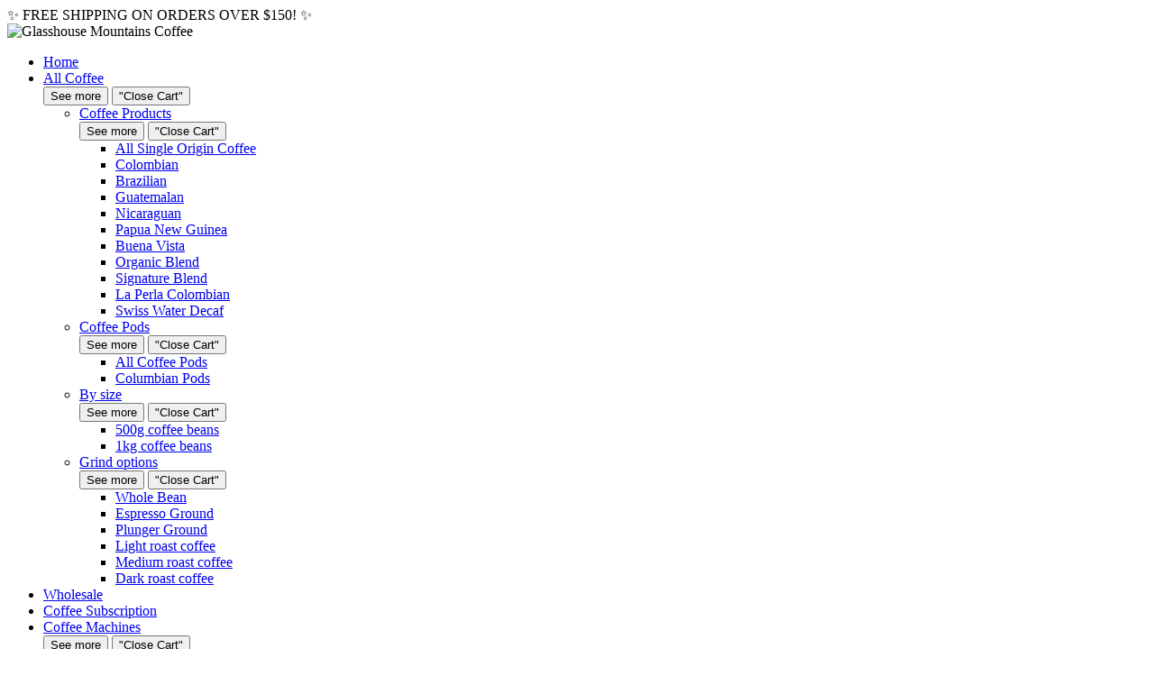

--- FILE ---
content_type: text/html; charset=utf-8
request_url: https://glasshousemountainscoffee.com.au/collections/500g-coffee-beans/products/la-perla-colombian
body_size: 38048
content:
 <!doctype html>
<!--[if IE 8]><html class="no-js lt-ie9" lang="en"> <![endif]-->
<!--[if IE 9 ]><html class="ie9 no-js" lang="en"> <![endif]-->
<!--[if (gt IE 9)|!(IE)]><!--> <html class="no-js" lang="en"> <!--<![endif]-->
<head>
  <!-- Basic page needs ================================================== -->
  <meta charset="utf-8">
  <meta http-equiv="X-UA-Compatible" content="IE=edge">

  
    <link rel="shortcut icon" href="//glasshousemountainscoffee.com.au/cdn/shop/files/favicon_glasshouse_180x180_crop_center.png?v=1621216624" type="image/png">
    <link rel="apple-touch-icon" sizes="180x180" href="//glasshousemountainscoffee.com.au/cdn/shop/files/favicon_glasshouse_180x180_crop_center.png?v=1621216624">
    <link rel="apple-touch-icon-precomposed" sizes="180x180" href="//glasshousemountainscoffee.com.au/cdn/shop/files/favicon_glasshouse_180x180_crop_center.png?v=1621216624">
    <link rel="icon" type="image/png" sizes="32x32" href="//glasshousemountainscoffee.com.au/cdn/shop/files/favicon_glasshouse_32x32_crop_center.png?v=1621216624">
    <link rel="icon" type="image/png" sizes="194x194" href="//glasshousemountainscoffee.com.au/cdn/shop/files/favicon_glasshouse_194x194_crop_center.png?v=1621216624">
    <link rel="icon" type="image/png" sizes="192x192" href="//glasshousemountainscoffee.com.au/cdn/shop/files/favicon_glasshouse_192x192_crop_center.png?v=1621216624">
    <link rel="icon" type="image/png" sizes="16x16" href="//glasshousemountainscoffee.com.au/cdn/shop/files/favicon_glasshouse_16x16_crop_center.png?v=1621216624">
  

  <!-- Title and description ================================================== -->
  <title>
    La Perla Coffee Beans &ndash; Glasshouse Mountains Coffee
  </title>

  
    <meta name="description" content="TASTING NOTES Dark brown sugar, hints of lemon Sourced from the highest altitude growing regions of Columbia, this decaf blend is a prime example of some of the best coffee coming out of South America. Available Sizes: 500g, 250g &amp;amp; 1kg Available Types: Whole Bean">
  

  <!-- Helpers ================================================== -->
  <!-- /snippets/social-meta-tags.liquid -->


<meta property="og:site_name" content="Glasshouse Mountains Coffee">
<meta property="og:url" content="https://glasshousemountainscoffee.com.au/products/la-perla-colombian">
<meta property="og:title" content="La Perla Coffee Beans">
<meta property="og:type" content="product">
<meta property="og:description" content="TASTING NOTES Dark brown sugar, hints of lemon Sourced from the highest altitude growing regions of Columbia, this decaf blend is a prime example of some of the best coffee coming out of South America. Available Sizes: 500g, 250g &amp;amp; 1kg Available Types: Whole Bean">

  <meta property="og:price:amount" content="32.00">
  <meta property="og:price:currency" content="AUD">

<meta property="og:image" content="http://glasshousemountainscoffee.com.au/cdn/shop/products/imgaes4_1200x1200.jpg?v=1616398237"><meta property="og:image" content="http://glasshousemountainscoffee.com.au/cdn/shop/products/imgaes3_1200x1200.jpg?v=1616398237"><meta property="og:image" content="http://glasshousemountainscoffee.com.au/cdn/shop/products/imgaes1_1200x1200.jpg?v=1616398236">
<meta property="og:image:secure_url" content="https://glasshousemountainscoffee.com.au/cdn/shop/products/imgaes4_1200x1200.jpg?v=1616398237"><meta property="og:image:secure_url" content="https://glasshousemountainscoffee.com.au/cdn/shop/products/imgaes3_1200x1200.jpg?v=1616398237"><meta property="og:image:secure_url" content="https://glasshousemountainscoffee.com.au/cdn/shop/products/imgaes1_1200x1200.jpg?v=1616398236">


<meta name="twitter:card" content="summary_large_image">
<meta name="twitter:title" content="La Perla Coffee Beans">
<meta name="twitter:description" content="TASTING NOTES Dark brown sugar, hints of lemon Sourced from the highest altitude growing regions of Columbia, this decaf blend is a prime example of some of the best coffee coming out of South America. Available Sizes: 500g, 250g &amp;amp; 1kg Available Types: Whole Bean">

  <link rel="canonical" href="https://glasshousemountainscoffee.com.au/products/la-perla-colombian"/>
  
    <meta name="viewport" content="width=device-width, initial-scale=1, maximum-scale=1, user-scalable=0"/>
  
  <meta name="theme-color" content="#333">

  <!-- CSS ================================================== -->
  <style>
/*============================================================================
  #Typography
==============================================================================*/





@font-face {
  font-family: Montserrat;
  font-weight: 700;
  font-style: normal;
  font-display: swap;
  src: url("//glasshousemountainscoffee.com.au/cdn/fonts/montserrat/montserrat_n7.3c434e22befd5c18a6b4afadb1e3d77c128c7939.woff2") format("woff2"),
       url("//glasshousemountainscoffee.com.au/cdn/fonts/montserrat/montserrat_n7.5d9fa6e2cae713c8fb539a9876489d86207fe957.woff") format("woff");
}

@font-face {
  font-family: "Source Sans Pro";
  font-weight: 400;
  font-style: normal;
  font-display: swap;
  src: url("//glasshousemountainscoffee.com.au/cdn/fonts/source_sans_pro/sourcesanspro_n4.50ae3e156aed9a794db7e94c4d00984c7b66616c.woff2") format("woff2"),
       url("//glasshousemountainscoffee.com.au/cdn/fonts/source_sans_pro/sourcesanspro_n4.d1662e048bd96ae7123e46600ff9744c0d84502d.woff") format("woff");
}

@font-face {
  font-family: Montserrat;
  font-weight: 700;
  font-style: normal;
  font-display: swap;
  src: url("//glasshousemountainscoffee.com.au/cdn/fonts/montserrat/montserrat_n7.3c434e22befd5c18a6b4afadb1e3d77c128c7939.woff2") format("woff2"),
       url("//glasshousemountainscoffee.com.au/cdn/fonts/montserrat/montserrat_n7.5d9fa6e2cae713c8fb539a9876489d86207fe957.woff") format("woff");
}


  @font-face {
  font-family: Montserrat;
  font-weight: 900;
  font-style: normal;
  font-display: swap;
  src: url("//glasshousemountainscoffee.com.au/cdn/fonts/montserrat/montserrat_n9.680ded1be351aa3bf3b3650ac5f6df485af8a07c.woff2") format("woff2"),
       url("//glasshousemountainscoffee.com.au/cdn/fonts/montserrat/montserrat_n9.0cc5aaeff26ef35c23b69a061997d78c9697a382.woff") format("woff");
}




  @font-face {
  font-family: "Source Sans Pro";
  font-weight: 700;
  font-style: normal;
  font-display: swap;
  src: url("//glasshousemountainscoffee.com.au/cdn/fonts/source_sans_pro/sourcesanspro_n7.41cbad1715ffa6489ec3aab1c16fda6d5bdf2235.woff2") format("woff2"),
       url("//glasshousemountainscoffee.com.au/cdn/fonts/source_sans_pro/sourcesanspro_n7.01173495588557d2be0eb2bb2ecdf8e4f01cf917.woff") format("woff");
}




  @font-face {
  font-family: "Source Sans Pro";
  font-weight: 400;
  font-style: italic;
  font-display: swap;
  src: url("//glasshousemountainscoffee.com.au/cdn/fonts/source_sans_pro/sourcesanspro_i4.130f29b9baa0095b80aea9236ca9ef6ab0069c67.woff2") format("woff2"),
       url("//glasshousemountainscoffee.com.au/cdn/fonts/source_sans_pro/sourcesanspro_i4.6146c8c8ae7b8853ccbbc8b859fcf805016ee743.woff") format("woff");
}




  @font-face {
  font-family: "Source Sans Pro";
  font-weight: 700;
  font-style: italic;
  font-display: swap;
  src: url("//glasshousemountainscoffee.com.au/cdn/fonts/source_sans_pro/sourcesanspro_i7.98bb15b3a23880a6e1d86ade6dbb197526ff768d.woff2") format("woff2"),
       url("//glasshousemountainscoffee.com.au/cdn/fonts/source_sans_pro/sourcesanspro_i7.6274cea5e22a575d33653322a4399caadffb1338.woff") format("woff");
}



/*============================================================================
  #General Variables
==============================================================================*/

:root {

  --font-weight-normal: 400;
  --font-weight-bold: 700;
  --font-weight-header-bold: 900;

  --header-font-stack: Montserrat, sans-serif;
  --header-font-weight: 700;
  --header-font-style: normal;
  --header-text-size: 32;
  --header-text-size-px: 32px;

  --header-font-case: uppercase;
  --header-font-size: 14;
  --header-font-size-px: 14px;

  --heading-spacing: 0px;
  --heading-font-case: normal;
  --heading-font-stack: FontDrop;

  --body-font-stack: "Source Sans Pro", sans-serif;
  --body-font-weight: 400;
  --body-font-style: normal;

  --navigation-font-stack: Montserrat, sans-serif;
  --navigation-font-weight: 700;
  --navigation-font-style: normal;

  --base-font-size-int: 18;
  --base-font-size: 18px;

  --body-font-size-12-to-em: 0.67em;
  --body-font-size-14-to-em: 0.78em;
  --body-font-size-16-to-em: 0.89em;
  --body-font-size-18-to-em: 1.0em;
  --body-font-size-20-to-em: 1.11em;
  --body-font-size-22-to-em: 1.22em;
  --body-font-size-24-to-em: 1.33em;
  --body-font-size-28-to-em: 1.56em;
  --body-font-size-36-to-em: 2.0em;

  --sale-badge-color: #f26c4f;
  --sold-out-badge-color: #000;
  --badge-font-color: #fff;

  --primary-btn-text-color: #fff;
  --primary-btn-bg-color: #333;
  --primary-btn-bg-color-lighten50: #b3b3b3;
  --primary-btn-bg-color-opacity50: rgba(51, 51, 51, 0.5);
  --primary-btn-bg-hover-color: #4e4e4e;
  --primary-btn-text-hover-color: #eeeeee;

  --button-text-case: none;
  --button-font-size: 12;
  --button-font-size-px: 12px;

  --secondary-btn-text-color: #fff;
  --secondary-btn-bg-color: #818181;
  --secondary-btn-bg-color-lighten: #b4b4b4;
  --secondary-btn-bg-hover-color: #4e4e4e;
  --secondary-btn-bg-text-hover-color: #fff;

  

  
    --alt-btn-font-style: normal;
    --alt-btn-font-weight: 400;
    

  --text-color: #333;
  --text-color-lighten5: #404040;
  --text-color-lighten70: #e6e6e6;
  --text-color-transparent05: rgba(51, 51, 51, 0.05);
  --text-color-transparent15: rgba(51, 51, 51, 0.15);
  --text-color-transparent5: rgba(51, 51, 51, 0.5);
  --text-color-transparent6: rgba(51, 51, 51, 0.6);
  --text-color-transparent7: rgba(51, 51, 51, 0.7);
  --text-color-transparent8: rgba(51, 51, 51, 0.8);

  --product-page-font-size: 24;
  --product-page-font-size-px: 24px;
  --product-page-font-case: normal;

  
  --product-page-font-weight: 500;
  

  --link-color: #333;
  --on-sale-color: #f26c4f;

  --body-color: #fff;
  --body-color-darken10: #e6e6e6;
  --body-color-transparent00: rgba(255, 255, 255, 0);
  --body-color-transparent90: rgba(255, 255, 255, 0.9);

  --body-secondary-color: #f8f8f8;
  --body-secondary-color-transparent00: rgba(248, 248, 248, 0);
  --body-secondary-color-darken05: #ebebeb;

  --color-primary-background: #fff;
  --color-secondary-background: #f8f8f8;

  --cart-background-color: #919191;

  --border-color: rgba(51, 51, 51, 0.5);
  --border-color-darken10: #1a1a1a;

  --header-color: #fff;
  --header-color-darken5: #f2f2f2;
  --header-color-lighten5: #ffffff;

  --header-border-color: rgba(0,0,0,0);

  --announcement-text-size: 14px;
  --announcement-text-spacing: 1px;
  --announcement-text-case: none;

  
      --announcement-font-style: normal;
      --announcement-font-weight: 400;
    

  --logo-font-size: 18px;

  --overlay-header-text-color: #fff;
  --nav-text-color: #333;
  --nav-text-hover: #595959;

  --color-scheme-light-background: #f1f2f3;
  --color-scheme-light-background-lighten5: #ffffff;
  --color-scheme-light-text: #414141;
  --color-scheme-light-text-transparent60: rgba(65, 65, 65, 0.6);

  --color-scheme-feature-background: #5a537a;
  --color-scheme-feature-background-lighten5: #655d89;
  --color-scheme-feature-text: #fff;
  --color-scheme-feature-text-transparent60: rgba(255, 255, 255, 0.6);

  --homepage-sections-accent-secondary-color-transparent60: rgba(255, 255, 255, 0.6);

  --color-scheme-dark-background: #333;
  --color-scheme-dark-text: #fff;
  --color-scheme-dark-text-transparent60: rgba(255, 255, 255, 0.6);

  --filter-bg-color: rgba(51, 51, 51, 0.1);

  --color-footer-bg: #f2f2f2;
  --color-footer-bg-darken5: #e5e5e5;
  --color-footer-text: #636363;
  --color-footer-text-darken10: #4a4a4a;
  --color-footer-border: rgba(99, 99, 99, 0.1);

  --popup-text-color: #000;
  --popup-text-color-lighten10: #1a1a1a;
  --popup-bg-color: #fff;

  --menu-drawer-color: #fff;
  --menu-drawer-color-darken5: #f2f2f2;
  --menu-drawer-text-color: #333;
  --menu-drawer-border-color: rgba(51, 51, 51, 0.1);
  --menu-drawer-text-hover-color: #9F9F9F;

  --cart-drawer-color: #fff;
  --cart-drawer-text-color: #333;
  --cart-drawer-text-color-lighten10: #4d4d4d;
  --cart-drawer-border-color: rgba(51, 51, 51, 0.5);

  --fancybox-overlay: url('//glasshousemountainscoffee.com.au/cdn/shop/t/6/assets/fancybox_overlay.png?v=61793926319831825281635486008');
}
</style>


  
    <link rel="preload" href="//glasshousemountainscoffee.com.au/cdn/shop/t/6/assets/theme-product.min.css?v=130110014372094484361635486024" as="style">
    <link href="//glasshousemountainscoffee.com.au/cdn/shop/t/6/assets/theme-product.min.css?v=130110014372094484361635486024" rel="stylesheet" type="text/css" media="all" />
  

  <link href="//glasshousemountainscoffee.com.au/cdn/shop/t/6/assets/custom.css?v=120293233844538397111635518632" rel="stylesheet" type="text/css" media="all" />

  <!-- Header hook for plugins ================================================== -->
  <script>window.performance && window.performance.mark && window.performance.mark('shopify.content_for_header.start');</script><meta name="facebook-domain-verification" content="bx63yw9tgsxwvn2t6z0emshtgp2lmv">
<meta id="shopify-digital-wallet" name="shopify-digital-wallet" content="/52983890110/digital_wallets/dialog">
<meta name="shopify-checkout-api-token" content="c2054d735d721bd89d09a99fe12630ad">
<meta id="in-context-paypal-metadata" data-shop-id="52983890110" data-venmo-supported="false" data-environment="production" data-locale="en_US" data-paypal-v4="true" data-currency="AUD">
<link rel="alternate" type="application/json+oembed" href="https://glasshousemountainscoffee.com.au/products/la-perla-colombian.oembed">
<script async="async" src="/checkouts/internal/preloads.js?locale=en-AU"></script>
<link rel="preconnect" href="https://shop.app" crossorigin="anonymous">
<script async="async" src="https://shop.app/checkouts/internal/preloads.js?locale=en-AU&shop_id=52983890110" crossorigin="anonymous"></script>
<script id="apple-pay-shop-capabilities" type="application/json">{"shopId":52983890110,"countryCode":"AU","currencyCode":"AUD","merchantCapabilities":["supports3DS"],"merchantId":"gid:\/\/shopify\/Shop\/52983890110","merchantName":"Glasshouse Mountains Coffee","requiredBillingContactFields":["postalAddress","email","phone"],"requiredShippingContactFields":["postalAddress","email","phone"],"shippingType":"shipping","supportedNetworks":["visa","masterCard","amex","jcb"],"total":{"type":"pending","label":"Glasshouse Mountains Coffee","amount":"1.00"},"shopifyPaymentsEnabled":true,"supportsSubscriptions":true}</script>
<script id="shopify-features" type="application/json">{"accessToken":"c2054d735d721bd89d09a99fe12630ad","betas":["rich-media-storefront-analytics"],"domain":"glasshousemountainscoffee.com.au","predictiveSearch":true,"shopId":52983890110,"locale":"en"}</script>
<script>var Shopify = Shopify || {};
Shopify.shop = "glasshouse-mountains-coffee.myshopify.com";
Shopify.locale = "en";
Shopify.currency = {"active":"AUD","rate":"1.0"};
Shopify.country = "AU";
Shopify.theme = {"name":"Flow 29-10-21","id":127600885950,"schema_name":"Flow","schema_version":"17.3.2","theme_store_id":801,"role":"main"};
Shopify.theme.handle = "null";
Shopify.theme.style = {"id":null,"handle":null};
Shopify.cdnHost = "glasshousemountainscoffee.com.au/cdn";
Shopify.routes = Shopify.routes || {};
Shopify.routes.root = "/";</script>
<script type="module">!function(o){(o.Shopify=o.Shopify||{}).modules=!0}(window);</script>
<script>!function(o){function n(){var o=[];function n(){o.push(Array.prototype.slice.apply(arguments))}return n.q=o,n}var t=o.Shopify=o.Shopify||{};t.loadFeatures=n(),t.autoloadFeatures=n()}(window);</script>
<script>
  window.ShopifyPay = window.ShopifyPay || {};
  window.ShopifyPay.apiHost = "shop.app\/pay";
  window.ShopifyPay.redirectState = null;
</script>
<script id="shop-js-analytics" type="application/json">{"pageType":"product"}</script>
<script defer="defer" async type="module" src="//glasshousemountainscoffee.com.au/cdn/shopifycloud/shop-js/modules/v2/client.init-shop-cart-sync_BT-GjEfc.en.esm.js"></script>
<script defer="defer" async type="module" src="//glasshousemountainscoffee.com.au/cdn/shopifycloud/shop-js/modules/v2/chunk.common_D58fp_Oc.esm.js"></script>
<script defer="defer" async type="module" src="//glasshousemountainscoffee.com.au/cdn/shopifycloud/shop-js/modules/v2/chunk.modal_xMitdFEc.esm.js"></script>
<script type="module">
  await import("//glasshousemountainscoffee.com.au/cdn/shopifycloud/shop-js/modules/v2/client.init-shop-cart-sync_BT-GjEfc.en.esm.js");
await import("//glasshousemountainscoffee.com.au/cdn/shopifycloud/shop-js/modules/v2/chunk.common_D58fp_Oc.esm.js");
await import("//glasshousemountainscoffee.com.au/cdn/shopifycloud/shop-js/modules/v2/chunk.modal_xMitdFEc.esm.js");

  window.Shopify.SignInWithShop?.initShopCartSync?.({"fedCMEnabled":true,"windoidEnabled":true});

</script>
<script>
  window.Shopify = window.Shopify || {};
  if (!window.Shopify.featureAssets) window.Shopify.featureAssets = {};
  window.Shopify.featureAssets['shop-js'] = {"shop-cart-sync":["modules/v2/client.shop-cart-sync_DZOKe7Ll.en.esm.js","modules/v2/chunk.common_D58fp_Oc.esm.js","modules/v2/chunk.modal_xMitdFEc.esm.js"],"init-fed-cm":["modules/v2/client.init-fed-cm_B6oLuCjv.en.esm.js","modules/v2/chunk.common_D58fp_Oc.esm.js","modules/v2/chunk.modal_xMitdFEc.esm.js"],"shop-cash-offers":["modules/v2/client.shop-cash-offers_D2sdYoxE.en.esm.js","modules/v2/chunk.common_D58fp_Oc.esm.js","modules/v2/chunk.modal_xMitdFEc.esm.js"],"shop-login-button":["modules/v2/client.shop-login-button_QeVjl5Y3.en.esm.js","modules/v2/chunk.common_D58fp_Oc.esm.js","modules/v2/chunk.modal_xMitdFEc.esm.js"],"pay-button":["modules/v2/client.pay-button_DXTOsIq6.en.esm.js","modules/v2/chunk.common_D58fp_Oc.esm.js","modules/v2/chunk.modal_xMitdFEc.esm.js"],"shop-button":["modules/v2/client.shop-button_DQZHx9pm.en.esm.js","modules/v2/chunk.common_D58fp_Oc.esm.js","modules/v2/chunk.modal_xMitdFEc.esm.js"],"avatar":["modules/v2/client.avatar_BTnouDA3.en.esm.js"],"init-windoid":["modules/v2/client.init-windoid_CR1B-cfM.en.esm.js","modules/v2/chunk.common_D58fp_Oc.esm.js","modules/v2/chunk.modal_xMitdFEc.esm.js"],"init-shop-for-new-customer-accounts":["modules/v2/client.init-shop-for-new-customer-accounts_C_vY_xzh.en.esm.js","modules/v2/client.shop-login-button_QeVjl5Y3.en.esm.js","modules/v2/chunk.common_D58fp_Oc.esm.js","modules/v2/chunk.modal_xMitdFEc.esm.js"],"init-shop-email-lookup-coordinator":["modules/v2/client.init-shop-email-lookup-coordinator_BI7n9ZSv.en.esm.js","modules/v2/chunk.common_D58fp_Oc.esm.js","modules/v2/chunk.modal_xMitdFEc.esm.js"],"init-shop-cart-sync":["modules/v2/client.init-shop-cart-sync_BT-GjEfc.en.esm.js","modules/v2/chunk.common_D58fp_Oc.esm.js","modules/v2/chunk.modal_xMitdFEc.esm.js"],"shop-toast-manager":["modules/v2/client.shop-toast-manager_DiYdP3xc.en.esm.js","modules/v2/chunk.common_D58fp_Oc.esm.js","modules/v2/chunk.modal_xMitdFEc.esm.js"],"init-customer-accounts":["modules/v2/client.init-customer-accounts_D9ZNqS-Q.en.esm.js","modules/v2/client.shop-login-button_QeVjl5Y3.en.esm.js","modules/v2/chunk.common_D58fp_Oc.esm.js","modules/v2/chunk.modal_xMitdFEc.esm.js"],"init-customer-accounts-sign-up":["modules/v2/client.init-customer-accounts-sign-up_iGw4briv.en.esm.js","modules/v2/client.shop-login-button_QeVjl5Y3.en.esm.js","modules/v2/chunk.common_D58fp_Oc.esm.js","modules/v2/chunk.modal_xMitdFEc.esm.js"],"shop-follow-button":["modules/v2/client.shop-follow-button_CqMgW2wH.en.esm.js","modules/v2/chunk.common_D58fp_Oc.esm.js","modules/v2/chunk.modal_xMitdFEc.esm.js"],"checkout-modal":["modules/v2/client.checkout-modal_xHeaAweL.en.esm.js","modules/v2/chunk.common_D58fp_Oc.esm.js","modules/v2/chunk.modal_xMitdFEc.esm.js"],"shop-login":["modules/v2/client.shop-login_D91U-Q7h.en.esm.js","modules/v2/chunk.common_D58fp_Oc.esm.js","modules/v2/chunk.modal_xMitdFEc.esm.js"],"lead-capture":["modules/v2/client.lead-capture_BJmE1dJe.en.esm.js","modules/v2/chunk.common_D58fp_Oc.esm.js","modules/v2/chunk.modal_xMitdFEc.esm.js"],"payment-terms":["modules/v2/client.payment-terms_Ci9AEqFq.en.esm.js","modules/v2/chunk.common_D58fp_Oc.esm.js","modules/v2/chunk.modal_xMitdFEc.esm.js"]};
</script>
<script>(function() {
  var isLoaded = false;
  function asyncLoad() {
    if (isLoaded) return;
    isLoaded = true;
    var urls = ["https:\/\/static.rechargecdn.com\/assets\/js\/widget.min.js?shop=glasshouse-mountains-coffee.myshopify.com","https:\/\/pc-quiz.s3.us-east-2.amazonaws.com\/current\/quiz-loader.min.js?shop=glasshouse-mountains-coffee.myshopify.com","https:\/\/chimpstatic.com\/mcjs-connected\/js\/users\/879d3656999fad312032c76eb\/586600528ea110cad09e0f693.js?shop=glasshouse-mountains-coffee.myshopify.com","https:\/\/static.klaviyo.com\/onsite\/js\/klaviyo.js?company_id=WqrTeD\u0026shop=glasshouse-mountains-coffee.myshopify.com","https:\/\/static.klaviyo.com\/onsite\/js\/klaviyo.js?company_id=WqrTeD\u0026shop=glasshouse-mountains-coffee.myshopify.com","https:\/\/sales-pop.carecart.io\/lib\/salesnotifier.js?shop=glasshouse-mountains-coffee.myshopify.com","https:\/\/na.shgcdn3.com\/pixel-collector.js?shop=glasshouse-mountains-coffee.myshopify.com"];
    for (var i = 0; i < urls.length; i++) {
      var s = document.createElement('script');
      s.type = 'text/javascript';
      s.async = true;
      s.src = urls[i];
      var x = document.getElementsByTagName('script')[0];
      x.parentNode.insertBefore(s, x);
    }
  };
  if(window.attachEvent) {
    window.attachEvent('onload', asyncLoad);
  } else {
    window.addEventListener('load', asyncLoad, false);
  }
})();</script>
<script id="__st">var __st={"a":52983890110,"offset":36000,"reqid":"3a54f5da-cc69-4b4f-bc59-f15b73068447-1769170569","pageurl":"glasshousemountainscoffee.com.au\/collections\/500g-coffee-beans\/products\/la-perla-colombian","u":"e0d994e9f23c","p":"product","rtyp":"product","rid":6234489028798};</script>
<script>window.ShopifyPaypalV4VisibilityTracking = true;</script>
<script id="captcha-bootstrap">!function(){'use strict';const t='contact',e='account',n='new_comment',o=[[t,t],['blogs',n],['comments',n],[t,'customer']],c=[[e,'customer_login'],[e,'guest_login'],[e,'recover_customer_password'],[e,'create_customer']],r=t=>t.map((([t,e])=>`form[action*='/${t}']:not([data-nocaptcha='true']) input[name='form_type'][value='${e}']`)).join(','),a=t=>()=>t?[...document.querySelectorAll(t)].map((t=>t.form)):[];function s(){const t=[...o],e=r(t);return a(e)}const i='password',u='form_key',d=['recaptcha-v3-token','g-recaptcha-response','h-captcha-response',i],f=()=>{try{return window.sessionStorage}catch{return}},m='__shopify_v',_=t=>t.elements[u];function p(t,e,n=!1){try{const o=window.sessionStorage,c=JSON.parse(o.getItem(e)),{data:r}=function(t){const{data:e,action:n}=t;return t[m]||n?{data:e,action:n}:{data:t,action:n}}(c);for(const[e,n]of Object.entries(r))t.elements[e]&&(t.elements[e].value=n);n&&o.removeItem(e)}catch(o){console.error('form repopulation failed',{error:o})}}const l='form_type',E='cptcha';function T(t){t.dataset[E]=!0}const w=window,h=w.document,L='Shopify',v='ce_forms',y='captcha';let A=!1;((t,e)=>{const n=(g='f06e6c50-85a8-45c8-87d0-21a2b65856fe',I='https://cdn.shopify.com/shopifycloud/storefront-forms-hcaptcha/ce_storefront_forms_captcha_hcaptcha.v1.5.2.iife.js',D={infoText:'Protected by hCaptcha',privacyText:'Privacy',termsText:'Terms'},(t,e,n)=>{const o=w[L][v],c=o.bindForm;if(c)return c(t,g,e,D).then(n);var r;o.q.push([[t,g,e,D],n]),r=I,A||(h.body.append(Object.assign(h.createElement('script'),{id:'captcha-provider',async:!0,src:r})),A=!0)});var g,I,D;w[L]=w[L]||{},w[L][v]=w[L][v]||{},w[L][v].q=[],w[L][y]=w[L][y]||{},w[L][y].protect=function(t,e){n(t,void 0,e),T(t)},Object.freeze(w[L][y]),function(t,e,n,w,h,L){const[v,y,A,g]=function(t,e,n){const i=e?o:[],u=t?c:[],d=[...i,...u],f=r(d),m=r(i),_=r(d.filter((([t,e])=>n.includes(e))));return[a(f),a(m),a(_),s()]}(w,h,L),I=t=>{const e=t.target;return e instanceof HTMLFormElement?e:e&&e.form},D=t=>v().includes(t);t.addEventListener('submit',(t=>{const e=I(t);if(!e)return;const n=D(e)&&!e.dataset.hcaptchaBound&&!e.dataset.recaptchaBound,o=_(e),c=g().includes(e)&&(!o||!o.value);(n||c)&&t.preventDefault(),c&&!n&&(function(t){try{if(!f())return;!function(t){const e=f();if(!e)return;const n=_(t);if(!n)return;const o=n.value;o&&e.removeItem(o)}(t);const e=Array.from(Array(32),(()=>Math.random().toString(36)[2])).join('');!function(t,e){_(t)||t.append(Object.assign(document.createElement('input'),{type:'hidden',name:u})),t.elements[u].value=e}(t,e),function(t,e){const n=f();if(!n)return;const o=[...t.querySelectorAll(`input[type='${i}']`)].map((({name:t})=>t)),c=[...d,...o],r={};for(const[a,s]of new FormData(t).entries())c.includes(a)||(r[a]=s);n.setItem(e,JSON.stringify({[m]:1,action:t.action,data:r}))}(t,e)}catch(e){console.error('failed to persist form',e)}}(e),e.submit())}));const S=(t,e)=>{t&&!t.dataset[E]&&(n(t,e.some((e=>e===t))),T(t))};for(const o of['focusin','change'])t.addEventListener(o,(t=>{const e=I(t);D(e)&&S(e,y())}));const B=e.get('form_key'),M=e.get(l),P=B&&M;t.addEventListener('DOMContentLoaded',(()=>{const t=y();if(P)for(const e of t)e.elements[l].value===M&&p(e,B);[...new Set([...A(),...v().filter((t=>'true'===t.dataset.shopifyCaptcha))])].forEach((e=>S(e,t)))}))}(h,new URLSearchParams(w.location.search),n,t,e,['guest_login'])})(!0,!0)}();</script>
<script integrity="sha256-4kQ18oKyAcykRKYeNunJcIwy7WH5gtpwJnB7kiuLZ1E=" data-source-attribution="shopify.loadfeatures" defer="defer" src="//glasshousemountainscoffee.com.au/cdn/shopifycloud/storefront/assets/storefront/load_feature-a0a9edcb.js" crossorigin="anonymous"></script>
<script crossorigin="anonymous" defer="defer" src="//glasshousemountainscoffee.com.au/cdn/shopifycloud/storefront/assets/shopify_pay/storefront-65b4c6d7.js?v=20250812"></script>
<script data-source-attribution="shopify.dynamic_checkout.dynamic.init">var Shopify=Shopify||{};Shopify.PaymentButton=Shopify.PaymentButton||{isStorefrontPortableWallets:!0,init:function(){window.Shopify.PaymentButton.init=function(){};var t=document.createElement("script");t.src="https://glasshousemountainscoffee.com.au/cdn/shopifycloud/portable-wallets/latest/portable-wallets.en.js",t.type="module",document.head.appendChild(t)}};
</script>
<script data-source-attribution="shopify.dynamic_checkout.buyer_consent">
  function portableWalletsHideBuyerConsent(e){var t=document.getElementById("shopify-buyer-consent"),n=document.getElementById("shopify-subscription-policy-button");t&&n&&(t.classList.add("hidden"),t.setAttribute("aria-hidden","true"),n.removeEventListener("click",e))}function portableWalletsShowBuyerConsent(e){var t=document.getElementById("shopify-buyer-consent"),n=document.getElementById("shopify-subscription-policy-button");t&&n&&(t.classList.remove("hidden"),t.removeAttribute("aria-hidden"),n.addEventListener("click",e))}window.Shopify?.PaymentButton&&(window.Shopify.PaymentButton.hideBuyerConsent=portableWalletsHideBuyerConsent,window.Shopify.PaymentButton.showBuyerConsent=portableWalletsShowBuyerConsent);
</script>
<script>
  function portableWalletsCleanup(e){e&&e.src&&console.error("Failed to load portable wallets script "+e.src);var t=document.querySelectorAll("shopify-accelerated-checkout .shopify-payment-button__skeleton, shopify-accelerated-checkout-cart .wallet-cart-button__skeleton"),e=document.getElementById("shopify-buyer-consent");for(let e=0;e<t.length;e++)t[e].remove();e&&e.remove()}function portableWalletsNotLoadedAsModule(e){e instanceof ErrorEvent&&"string"==typeof e.message&&e.message.includes("import.meta")&&"string"==typeof e.filename&&e.filename.includes("portable-wallets")&&(window.removeEventListener("error",portableWalletsNotLoadedAsModule),window.Shopify.PaymentButton.failedToLoad=e,"loading"===document.readyState?document.addEventListener("DOMContentLoaded",window.Shopify.PaymentButton.init):window.Shopify.PaymentButton.init())}window.addEventListener("error",portableWalletsNotLoadedAsModule);
</script>

<script type="module" src="https://glasshousemountainscoffee.com.au/cdn/shopifycloud/portable-wallets/latest/portable-wallets.en.js" onError="portableWalletsCleanup(this)" crossorigin="anonymous"></script>
<script nomodule>
  document.addEventListener("DOMContentLoaded", portableWalletsCleanup);
</script>

<link id="shopify-accelerated-checkout-styles" rel="stylesheet" media="screen" href="https://glasshousemountainscoffee.com.au/cdn/shopifycloud/portable-wallets/latest/accelerated-checkout-backwards-compat.css" crossorigin="anonymous">
<style id="shopify-accelerated-checkout-cart">
        #shopify-buyer-consent {
  margin-top: 1em;
  display: inline-block;
  width: 100%;
}

#shopify-buyer-consent.hidden {
  display: none;
}

#shopify-subscription-policy-button {
  background: none;
  border: none;
  padding: 0;
  text-decoration: underline;
  font-size: inherit;
  cursor: pointer;
}

#shopify-subscription-policy-button::before {
  box-shadow: none;
}

      </style>

<script>window.performance && window.performance.mark && window.performance.mark('shopify.content_for_header.end');</script>

  

  

<script type="text/javascript">
  
    window.SHG_CUSTOMER = null;
  
</script>


  
<meta name="shogun_placeholder" content="shogun_placeholder" />





  
<meta name="shogun_placeholder" content="shogun_placeholder" />









	<script src="https://cdnjs.cloudflare.com/ajax/libs/jquery/3.2.1/jquery.min.js"></script>
  
  <!-- Facebook Pixel Code -->
<script>
  !function(f,b,e,v,n,t,s)
  {if(f.fbq)return;n=f.fbq=function(){n.callMethod?
  n.callMethod.apply(n,arguments):n.queue.push(arguments)};
  if(!f._fbq)f._fbq=n;n.push=n;n.loaded=!0;n.version='2.0';
  n.queue=[];t=b.createElement(e);t.async=!0;
  t.src=v;s=b.getElementsByTagName(e)[0];
  s.parentNode.insertBefore(t,s)}(window, document,'script',
  'https://connect.facebook.net/en_US/fbevents.js');
  fbq('init', '264268451963049');
  fbq('track', 'PageView');
</script>
<noscript><img height="1" width="1" style="display:none"
  src="https://www.facebook.com/tr?id=264268451963049&ev=PageView&noscript=1"
/></noscript>
<!-- End Facebook Pixel Code -->
  
  
<link href="https://monorail-edge.shopifysvc.com" rel="dns-prefetch">
<script>(function(){if ("sendBeacon" in navigator && "performance" in window) {try {var session_token_from_headers = performance.getEntriesByType('navigation')[0].serverTiming.find(x => x.name == '_s').description;} catch {var session_token_from_headers = undefined;}var session_cookie_matches = document.cookie.match(/_shopify_s=([^;]*)/);var session_token_from_cookie = session_cookie_matches && session_cookie_matches.length === 2 ? session_cookie_matches[1] : "";var session_token = session_token_from_headers || session_token_from_cookie || "";function handle_abandonment_event(e) {var entries = performance.getEntries().filter(function(entry) {return /monorail-edge.shopifysvc.com/.test(entry.name);});if (!window.abandonment_tracked && entries.length === 0) {window.abandonment_tracked = true;var currentMs = Date.now();var navigation_start = performance.timing.navigationStart;var payload = {shop_id: 52983890110,url: window.location.href,navigation_start,duration: currentMs - navigation_start,session_token,page_type: "product"};window.navigator.sendBeacon("https://monorail-edge.shopifysvc.com/v1/produce", JSON.stringify({schema_id: "online_store_buyer_site_abandonment/1.1",payload: payload,metadata: {event_created_at_ms: currentMs,event_sent_at_ms: currentMs}}));}}window.addEventListener('pagehide', handle_abandonment_event);}}());</script>
<script id="web-pixels-manager-setup">(function e(e,d,r,n,o){if(void 0===o&&(o={}),!Boolean(null===(a=null===(i=window.Shopify)||void 0===i?void 0:i.analytics)||void 0===a?void 0:a.replayQueue)){var i,a;window.Shopify=window.Shopify||{};var t=window.Shopify;t.analytics=t.analytics||{};var s=t.analytics;s.replayQueue=[],s.publish=function(e,d,r){return s.replayQueue.push([e,d,r]),!0};try{self.performance.mark("wpm:start")}catch(e){}var l=function(){var e={modern:/Edge?\/(1{2}[4-9]|1[2-9]\d|[2-9]\d{2}|\d{4,})\.\d+(\.\d+|)|Firefox\/(1{2}[4-9]|1[2-9]\d|[2-9]\d{2}|\d{4,})\.\d+(\.\d+|)|Chrom(ium|e)\/(9{2}|\d{3,})\.\d+(\.\d+|)|(Maci|X1{2}).+ Version\/(15\.\d+|(1[6-9]|[2-9]\d|\d{3,})\.\d+)([,.]\d+|)( \(\w+\)|)( Mobile\/\w+|) Safari\/|Chrome.+OPR\/(9{2}|\d{3,})\.\d+\.\d+|(CPU[ +]OS|iPhone[ +]OS|CPU[ +]iPhone|CPU IPhone OS|CPU iPad OS)[ +]+(15[._]\d+|(1[6-9]|[2-9]\d|\d{3,})[._]\d+)([._]\d+|)|Android:?[ /-](13[3-9]|1[4-9]\d|[2-9]\d{2}|\d{4,})(\.\d+|)(\.\d+|)|Android.+Firefox\/(13[5-9]|1[4-9]\d|[2-9]\d{2}|\d{4,})\.\d+(\.\d+|)|Android.+Chrom(ium|e)\/(13[3-9]|1[4-9]\d|[2-9]\d{2}|\d{4,})\.\d+(\.\d+|)|SamsungBrowser\/([2-9]\d|\d{3,})\.\d+/,legacy:/Edge?\/(1[6-9]|[2-9]\d|\d{3,})\.\d+(\.\d+|)|Firefox\/(5[4-9]|[6-9]\d|\d{3,})\.\d+(\.\d+|)|Chrom(ium|e)\/(5[1-9]|[6-9]\d|\d{3,})\.\d+(\.\d+|)([\d.]+$|.*Safari\/(?![\d.]+ Edge\/[\d.]+$))|(Maci|X1{2}).+ Version\/(10\.\d+|(1[1-9]|[2-9]\d|\d{3,})\.\d+)([,.]\d+|)( \(\w+\)|)( Mobile\/\w+|) Safari\/|Chrome.+OPR\/(3[89]|[4-9]\d|\d{3,})\.\d+\.\d+|(CPU[ +]OS|iPhone[ +]OS|CPU[ +]iPhone|CPU IPhone OS|CPU iPad OS)[ +]+(10[._]\d+|(1[1-9]|[2-9]\d|\d{3,})[._]\d+)([._]\d+|)|Android:?[ /-](13[3-9]|1[4-9]\d|[2-9]\d{2}|\d{4,})(\.\d+|)(\.\d+|)|Mobile Safari.+OPR\/([89]\d|\d{3,})\.\d+\.\d+|Android.+Firefox\/(13[5-9]|1[4-9]\d|[2-9]\d{2}|\d{4,})\.\d+(\.\d+|)|Android.+Chrom(ium|e)\/(13[3-9]|1[4-9]\d|[2-9]\d{2}|\d{4,})\.\d+(\.\d+|)|Android.+(UC? ?Browser|UCWEB|U3)[ /]?(15\.([5-9]|\d{2,})|(1[6-9]|[2-9]\d|\d{3,})\.\d+)\.\d+|SamsungBrowser\/(5\.\d+|([6-9]|\d{2,})\.\d+)|Android.+MQ{2}Browser\/(14(\.(9|\d{2,})|)|(1[5-9]|[2-9]\d|\d{3,})(\.\d+|))(\.\d+|)|K[Aa][Ii]OS\/(3\.\d+|([4-9]|\d{2,})\.\d+)(\.\d+|)/},d=e.modern,r=e.legacy,n=navigator.userAgent;return n.match(d)?"modern":n.match(r)?"legacy":"unknown"}(),u="modern"===l?"modern":"legacy",c=(null!=n?n:{modern:"",legacy:""})[u],f=function(e){return[e.baseUrl,"/wpm","/b",e.hashVersion,"modern"===e.buildTarget?"m":"l",".js"].join("")}({baseUrl:d,hashVersion:r,buildTarget:u}),m=function(e){var d=e.version,r=e.bundleTarget,n=e.surface,o=e.pageUrl,i=e.monorailEndpoint;return{emit:function(e){var a=e.status,t=e.errorMsg,s=(new Date).getTime(),l=JSON.stringify({metadata:{event_sent_at_ms:s},events:[{schema_id:"web_pixels_manager_load/3.1",payload:{version:d,bundle_target:r,page_url:o,status:a,surface:n,error_msg:t},metadata:{event_created_at_ms:s}}]});if(!i)return console&&console.warn&&console.warn("[Web Pixels Manager] No Monorail endpoint provided, skipping logging."),!1;try{return self.navigator.sendBeacon.bind(self.navigator)(i,l)}catch(e){}var u=new XMLHttpRequest;try{return u.open("POST",i,!0),u.setRequestHeader("Content-Type","text/plain"),u.send(l),!0}catch(e){return console&&console.warn&&console.warn("[Web Pixels Manager] Got an unhandled error while logging to Monorail."),!1}}}}({version:r,bundleTarget:l,surface:e.surface,pageUrl:self.location.href,monorailEndpoint:e.monorailEndpoint});try{o.browserTarget=l,function(e){var d=e.src,r=e.async,n=void 0===r||r,o=e.onload,i=e.onerror,a=e.sri,t=e.scriptDataAttributes,s=void 0===t?{}:t,l=document.createElement("script"),u=document.querySelector("head"),c=document.querySelector("body");if(l.async=n,l.src=d,a&&(l.integrity=a,l.crossOrigin="anonymous"),s)for(var f in s)if(Object.prototype.hasOwnProperty.call(s,f))try{l.dataset[f]=s[f]}catch(e){}if(o&&l.addEventListener("load",o),i&&l.addEventListener("error",i),u)u.appendChild(l);else{if(!c)throw new Error("Did not find a head or body element to append the script");c.appendChild(l)}}({src:f,async:!0,onload:function(){if(!function(){var e,d;return Boolean(null===(d=null===(e=window.Shopify)||void 0===e?void 0:e.analytics)||void 0===d?void 0:d.initialized)}()){var d=window.webPixelsManager.init(e)||void 0;if(d){var r=window.Shopify.analytics;r.replayQueue.forEach((function(e){var r=e[0],n=e[1],o=e[2];d.publishCustomEvent(r,n,o)})),r.replayQueue=[],r.publish=d.publishCustomEvent,r.visitor=d.visitor,r.initialized=!0}}},onerror:function(){return m.emit({status:"failed",errorMsg:"".concat(f," has failed to load")})},sri:function(e){var d=/^sha384-[A-Za-z0-9+/=]+$/;return"string"==typeof e&&d.test(e)}(c)?c:"",scriptDataAttributes:o}),m.emit({status:"loading"})}catch(e){m.emit({status:"failed",errorMsg:(null==e?void 0:e.message)||"Unknown error"})}}})({shopId: 52983890110,storefrontBaseUrl: "https://glasshousemountainscoffee.com.au",extensionsBaseUrl: "https://extensions.shopifycdn.com/cdn/shopifycloud/web-pixels-manager",monorailEndpoint: "https://monorail-edge.shopifysvc.com/unstable/produce_batch",surface: "storefront-renderer",enabledBetaFlags: ["2dca8a86"],webPixelsConfigList: [{"id":"935755966","configuration":"{\"site_id\":\"4675bcff-ca68-4ad0-965b-42d54c9b7c82\",\"analytics_endpoint\":\"https:\\\/\\\/na.shgcdn3.com\"}","eventPayloadVersion":"v1","runtimeContext":"STRICT","scriptVersion":"695709fc3f146fa50a25299517a954f2","type":"APP","apiClientId":1158168,"privacyPurposes":["ANALYTICS","MARKETING","SALE_OF_DATA"],"dataSharingAdjustments":{"protectedCustomerApprovalScopes":["read_customer_personal_data"]}},{"id":"224428222","configuration":"{\"pixel_id\":\"264268451963049\",\"pixel_type\":\"facebook_pixel\",\"metaapp_system_user_token\":\"-\"}","eventPayloadVersion":"v1","runtimeContext":"OPEN","scriptVersion":"ca16bc87fe92b6042fbaa3acc2fbdaa6","type":"APP","apiClientId":2329312,"privacyPurposes":["ANALYTICS","MARKETING","SALE_OF_DATA"],"dataSharingAdjustments":{"protectedCustomerApprovalScopes":["read_customer_address","read_customer_email","read_customer_name","read_customer_personal_data","read_customer_phone"]}},{"id":"87949502","eventPayloadVersion":"v1","runtimeContext":"LAX","scriptVersion":"1","type":"CUSTOM","privacyPurposes":["ANALYTICS"],"name":"Google Analytics tag (migrated)"},{"id":"shopify-app-pixel","configuration":"{}","eventPayloadVersion":"v1","runtimeContext":"STRICT","scriptVersion":"0450","apiClientId":"shopify-pixel","type":"APP","privacyPurposes":["ANALYTICS","MARKETING"]},{"id":"shopify-custom-pixel","eventPayloadVersion":"v1","runtimeContext":"LAX","scriptVersion":"0450","apiClientId":"shopify-pixel","type":"CUSTOM","privacyPurposes":["ANALYTICS","MARKETING"]}],isMerchantRequest: false,initData: {"shop":{"name":"Glasshouse Mountains Coffee","paymentSettings":{"currencyCode":"AUD"},"myshopifyDomain":"glasshouse-mountains-coffee.myshopify.com","countryCode":"AU","storefrontUrl":"https:\/\/glasshousemountainscoffee.com.au"},"customer":null,"cart":null,"checkout":null,"productVariants":[{"price":{"amount":65.0,"currencyCode":"AUD"},"product":{"title":"La Perla Coffee Beans","vendor":"Glasshouse Mountains Coffee","id":"6234489028798","untranslatedTitle":"La Perla Coffee Beans","url":"\/products\/la-perla-colombian","type":""},"id":"38100741882046","image":{"src":"\/\/glasshousemountainscoffee.com.au\/cdn\/shop\/products\/imgaes4.jpg?v=1616398237"},"sku":"205032","title":"1kg \/ Whole Bean","untranslatedTitle":"1kg \/ Whole Bean"},{"price":{"amount":65.0,"currencyCode":"AUD"},"product":{"title":"La Perla Coffee Beans","vendor":"Glasshouse Mountains Coffee","id":"6234489028798","untranslatedTitle":"La Perla Coffee Beans","url":"\/products\/la-perla-colombian","type":""},"id":"38100741849278","image":{"src":"\/\/glasshousemountainscoffee.com.au\/cdn\/shop\/products\/imgaes4.jpg?v=1616398237"},"sku":"205047","title":"1kg \/ Espresso Ground","untranslatedTitle":"1kg \/ Espresso Ground"},{"price":{"amount":65.0,"currencyCode":"AUD"},"product":{"title":"La Perla Coffee Beans","vendor":"Glasshouse Mountains Coffee","id":"6234489028798","untranslatedTitle":"La Perla Coffee Beans","url":"\/products\/la-perla-colombian","type":""},"id":"38100741816510","image":{"src":"\/\/glasshousemountainscoffee.com.au\/cdn\/shop\/products\/imgaes4.jpg?v=1616398237"},"sku":"205050","title":"1kg \/ Plunger Ground","untranslatedTitle":"1kg \/ Plunger Ground"},{"price":{"amount":40.0,"currencyCode":"AUD"},"product":{"title":"La Perla Coffee Beans","vendor":"Glasshouse Mountains Coffee","id":"6234489028798","untranslatedTitle":"La Perla Coffee Beans","url":"\/products\/la-perla-colombian","type":""},"id":"38100741980350","image":{"src":"\/\/glasshousemountainscoffee.com.au\/cdn\/shop\/products\/imgaes4.jpg?v=1616398237"},"sku":"205030","title":"500g \/ Whole Bean","untranslatedTitle":"500g \/ Whole Bean"},{"price":{"amount":40.0,"currencyCode":"AUD"},"product":{"title":"La Perla Coffee Beans","vendor":"Glasshouse Mountains Coffee","id":"6234489028798","untranslatedTitle":"La Perla Coffee Beans","url":"\/products\/la-perla-colombian","type":""},"id":"38100741947582","image":{"src":"\/\/glasshousemountainscoffee.com.au\/cdn\/shop\/products\/imgaes4.jpg?v=1616398237"},"sku":"205045","title":"500g \/ Espresso Ground","untranslatedTitle":"500g \/ Espresso Ground"},{"price":{"amount":40.0,"currencyCode":"AUD"},"product":{"title":"La Perla Coffee Beans","vendor":"Glasshouse Mountains Coffee","id":"6234489028798","untranslatedTitle":"La Perla Coffee Beans","url":"\/products\/la-perla-colombian","type":""},"id":"38100741914814","image":{"src":"\/\/glasshousemountainscoffee.com.au\/cdn\/shop\/products\/imgaes4.jpg?v=1616398237"},"sku":"205048","title":"500g \/ Plunger Ground","untranslatedTitle":"500g \/ Plunger Ground"},{"price":{"amount":32.0,"currencyCode":"AUD"},"product":{"title":"La Perla Coffee Beans","vendor":"Glasshouse Mountains Coffee","id":"6234489028798","untranslatedTitle":"La Perla Coffee Beans","url":"\/products\/la-perla-colombian","type":""},"id":"38100741783742","image":{"src":"\/\/glasshousemountainscoffee.com.au\/cdn\/shop\/products\/imgaes4.jpg?v=1616398237"},"sku":"205031","title":"250g \/ Whole Bean","untranslatedTitle":"250g \/ Whole Bean"},{"price":{"amount":32.0,"currencyCode":"AUD"},"product":{"title":"La Perla Coffee Beans","vendor":"Glasshouse Mountains Coffee","id":"6234489028798","untranslatedTitle":"La Perla Coffee Beans","url":"\/products\/la-perla-colombian","type":""},"id":"38100741750974","image":{"src":"\/\/glasshousemountainscoffee.com.au\/cdn\/shop\/products\/imgaes4.jpg?v=1616398237"},"sku":"205046","title":"250g \/ Espresso Ground","untranslatedTitle":"250g \/ Espresso Ground"},{"price":{"amount":32.0,"currencyCode":"AUD"},"product":{"title":"La Perla Coffee Beans","vendor":"Glasshouse Mountains Coffee","id":"6234489028798","untranslatedTitle":"La Perla Coffee Beans","url":"\/products\/la-perla-colombian","type":""},"id":"38100742013118","image":{"src":"\/\/glasshousemountainscoffee.com.au\/cdn\/shop\/products\/imgaes4.jpg?v=1616398237"},"sku":"205049","title":"250g \/ Plunger Ground","untranslatedTitle":"250g \/ Plunger Ground"}],"purchasingCompany":null},},"https://glasshousemountainscoffee.com.au/cdn","fcfee988w5aeb613cpc8e4bc33m6693e112",{"modern":"","legacy":""},{"shopId":"52983890110","storefrontBaseUrl":"https:\/\/glasshousemountainscoffee.com.au","extensionBaseUrl":"https:\/\/extensions.shopifycdn.com\/cdn\/shopifycloud\/web-pixels-manager","surface":"storefront-renderer","enabledBetaFlags":"[\"2dca8a86\"]","isMerchantRequest":"false","hashVersion":"fcfee988w5aeb613cpc8e4bc33m6693e112","publish":"custom","events":"[[\"page_viewed\",{}],[\"product_viewed\",{\"productVariant\":{\"price\":{\"amount\":65.0,\"currencyCode\":\"AUD\"},\"product\":{\"title\":\"La Perla Coffee Beans\",\"vendor\":\"Glasshouse Mountains Coffee\",\"id\":\"6234489028798\",\"untranslatedTitle\":\"La Perla Coffee Beans\",\"url\":\"\/products\/la-perla-colombian\",\"type\":\"\"},\"id\":\"38100741882046\",\"image\":{\"src\":\"\/\/glasshousemountainscoffee.com.au\/cdn\/shop\/products\/imgaes4.jpg?v=1616398237\"},\"sku\":\"205032\",\"title\":\"1kg \/ Whole Bean\",\"untranslatedTitle\":\"1kg \/ Whole Bean\"}}]]"});</script><script>
  window.ShopifyAnalytics = window.ShopifyAnalytics || {};
  window.ShopifyAnalytics.meta = window.ShopifyAnalytics.meta || {};
  window.ShopifyAnalytics.meta.currency = 'AUD';
  var meta = {"product":{"id":6234489028798,"gid":"gid:\/\/shopify\/Product\/6234489028798","vendor":"Glasshouse Mountains Coffee","type":"","handle":"la-perla-colombian","variants":[{"id":38100741882046,"price":6500,"name":"La Perla Coffee Beans - 1kg \/ Whole Bean","public_title":"1kg \/ Whole Bean","sku":"205032"},{"id":38100741849278,"price":6500,"name":"La Perla Coffee Beans - 1kg \/ Espresso Ground","public_title":"1kg \/ Espresso Ground","sku":"205047"},{"id":38100741816510,"price":6500,"name":"La Perla Coffee Beans - 1kg \/ Plunger Ground","public_title":"1kg \/ Plunger Ground","sku":"205050"},{"id":38100741980350,"price":4000,"name":"La Perla Coffee Beans - 500g \/ Whole Bean","public_title":"500g \/ Whole Bean","sku":"205030"},{"id":38100741947582,"price":4000,"name":"La Perla Coffee Beans - 500g \/ Espresso Ground","public_title":"500g \/ Espresso Ground","sku":"205045"},{"id":38100741914814,"price":4000,"name":"La Perla Coffee Beans - 500g \/ Plunger Ground","public_title":"500g \/ Plunger Ground","sku":"205048"},{"id":38100741783742,"price":3200,"name":"La Perla Coffee Beans - 250g \/ Whole Bean","public_title":"250g \/ Whole Bean","sku":"205031"},{"id":38100741750974,"price":3200,"name":"La Perla Coffee Beans - 250g \/ Espresso Ground","public_title":"250g \/ Espresso Ground","sku":"205046"},{"id":38100742013118,"price":3200,"name":"La Perla Coffee Beans - 250g \/ Plunger Ground","public_title":"250g \/ Plunger Ground","sku":"205049"}],"remote":false},"page":{"pageType":"product","resourceType":"product","resourceId":6234489028798,"requestId":"3a54f5da-cc69-4b4f-bc59-f15b73068447-1769170569"}};
  for (var attr in meta) {
    window.ShopifyAnalytics.meta[attr] = meta[attr];
  }
</script>
<script class="analytics">
  (function () {
    var customDocumentWrite = function(content) {
      var jquery = null;

      if (window.jQuery) {
        jquery = window.jQuery;
      } else if (window.Checkout && window.Checkout.$) {
        jquery = window.Checkout.$;
      }

      if (jquery) {
        jquery('body').append(content);
      }
    };

    var hasLoggedConversion = function(token) {
      if (token) {
        return document.cookie.indexOf('loggedConversion=' + token) !== -1;
      }
      return false;
    }

    var setCookieIfConversion = function(token) {
      if (token) {
        var twoMonthsFromNow = new Date(Date.now());
        twoMonthsFromNow.setMonth(twoMonthsFromNow.getMonth() + 2);

        document.cookie = 'loggedConversion=' + token + '; expires=' + twoMonthsFromNow;
      }
    }

    var trekkie = window.ShopifyAnalytics.lib = window.trekkie = window.trekkie || [];
    if (trekkie.integrations) {
      return;
    }
    trekkie.methods = [
      'identify',
      'page',
      'ready',
      'track',
      'trackForm',
      'trackLink'
    ];
    trekkie.factory = function(method) {
      return function() {
        var args = Array.prototype.slice.call(arguments);
        args.unshift(method);
        trekkie.push(args);
        return trekkie;
      };
    };
    for (var i = 0; i < trekkie.methods.length; i++) {
      var key = trekkie.methods[i];
      trekkie[key] = trekkie.factory(key);
    }
    trekkie.load = function(config) {
      trekkie.config = config || {};
      trekkie.config.initialDocumentCookie = document.cookie;
      var first = document.getElementsByTagName('script')[0];
      var script = document.createElement('script');
      script.type = 'text/javascript';
      script.onerror = function(e) {
        var scriptFallback = document.createElement('script');
        scriptFallback.type = 'text/javascript';
        scriptFallback.onerror = function(error) {
                var Monorail = {
      produce: function produce(monorailDomain, schemaId, payload) {
        var currentMs = new Date().getTime();
        var event = {
          schema_id: schemaId,
          payload: payload,
          metadata: {
            event_created_at_ms: currentMs,
            event_sent_at_ms: currentMs
          }
        };
        return Monorail.sendRequest("https://" + monorailDomain + "/v1/produce", JSON.stringify(event));
      },
      sendRequest: function sendRequest(endpointUrl, payload) {
        // Try the sendBeacon API
        if (window && window.navigator && typeof window.navigator.sendBeacon === 'function' && typeof window.Blob === 'function' && !Monorail.isIos12()) {
          var blobData = new window.Blob([payload], {
            type: 'text/plain'
          });

          if (window.navigator.sendBeacon(endpointUrl, blobData)) {
            return true;
          } // sendBeacon was not successful

        } // XHR beacon

        var xhr = new XMLHttpRequest();

        try {
          xhr.open('POST', endpointUrl);
          xhr.setRequestHeader('Content-Type', 'text/plain');
          xhr.send(payload);
        } catch (e) {
          console.log(e);
        }

        return false;
      },
      isIos12: function isIos12() {
        return window.navigator.userAgent.lastIndexOf('iPhone; CPU iPhone OS 12_') !== -1 || window.navigator.userAgent.lastIndexOf('iPad; CPU OS 12_') !== -1;
      }
    };
    Monorail.produce('monorail-edge.shopifysvc.com',
      'trekkie_storefront_load_errors/1.1',
      {shop_id: 52983890110,
      theme_id: 127600885950,
      app_name: "storefront",
      context_url: window.location.href,
      source_url: "//glasshousemountainscoffee.com.au/cdn/s/trekkie.storefront.8d95595f799fbf7e1d32231b9a28fd43b70c67d3.min.js"});

        };
        scriptFallback.async = true;
        scriptFallback.src = '//glasshousemountainscoffee.com.au/cdn/s/trekkie.storefront.8d95595f799fbf7e1d32231b9a28fd43b70c67d3.min.js';
        first.parentNode.insertBefore(scriptFallback, first);
      };
      script.async = true;
      script.src = '//glasshousemountainscoffee.com.au/cdn/s/trekkie.storefront.8d95595f799fbf7e1d32231b9a28fd43b70c67d3.min.js';
      first.parentNode.insertBefore(script, first);
    };
    trekkie.load(
      {"Trekkie":{"appName":"storefront","development":false,"defaultAttributes":{"shopId":52983890110,"isMerchantRequest":null,"themeId":127600885950,"themeCityHash":"4862996484541431071","contentLanguage":"en","currency":"AUD","eventMetadataId":"a872bf9f-a435-401e-a7dc-f77fe34cee08"},"isServerSideCookieWritingEnabled":true,"monorailRegion":"shop_domain","enabledBetaFlags":["65f19447"]},"Session Attribution":{},"S2S":{"facebookCapiEnabled":true,"source":"trekkie-storefront-renderer","apiClientId":580111}}
    );

    var loaded = false;
    trekkie.ready(function() {
      if (loaded) return;
      loaded = true;

      window.ShopifyAnalytics.lib = window.trekkie;

      var originalDocumentWrite = document.write;
      document.write = customDocumentWrite;
      try { window.ShopifyAnalytics.merchantGoogleAnalytics.call(this); } catch(error) {};
      document.write = originalDocumentWrite;

      window.ShopifyAnalytics.lib.page(null,{"pageType":"product","resourceType":"product","resourceId":6234489028798,"requestId":"3a54f5da-cc69-4b4f-bc59-f15b73068447-1769170569","shopifyEmitted":true});

      var match = window.location.pathname.match(/checkouts\/(.+)\/(thank_you|post_purchase)/)
      var token = match? match[1]: undefined;
      if (!hasLoggedConversion(token)) {
        setCookieIfConversion(token);
        window.ShopifyAnalytics.lib.track("Viewed Product",{"currency":"AUD","variantId":38100741882046,"productId":6234489028798,"productGid":"gid:\/\/shopify\/Product\/6234489028798","name":"La Perla Coffee Beans - 1kg \/ Whole Bean","price":"65.00","sku":"205032","brand":"Glasshouse Mountains Coffee","variant":"1kg \/ Whole Bean","category":"","nonInteraction":true,"remote":false},undefined,undefined,{"shopifyEmitted":true});
      window.ShopifyAnalytics.lib.track("monorail:\/\/trekkie_storefront_viewed_product\/1.1",{"currency":"AUD","variantId":38100741882046,"productId":6234489028798,"productGid":"gid:\/\/shopify\/Product\/6234489028798","name":"La Perla Coffee Beans - 1kg \/ Whole Bean","price":"65.00","sku":"205032","brand":"Glasshouse Mountains Coffee","variant":"1kg \/ Whole Bean","category":"","nonInteraction":true,"remote":false,"referer":"https:\/\/glasshousemountainscoffee.com.au\/collections\/500g-coffee-beans\/products\/la-perla-colombian"});
      }
    });


        var eventsListenerScript = document.createElement('script');
        eventsListenerScript.async = true;
        eventsListenerScript.src = "//glasshousemountainscoffee.com.au/cdn/shopifycloud/storefront/assets/shop_events_listener-3da45d37.js";
        document.getElementsByTagName('head')[0].appendChild(eventsListenerScript);

})();</script>
  <script>
  if (!window.ga || (window.ga && typeof window.ga !== 'function')) {
    window.ga = function ga() {
      (window.ga.q = window.ga.q || []).push(arguments);
      if (window.Shopify && window.Shopify.analytics && typeof window.Shopify.analytics.publish === 'function') {
        window.Shopify.analytics.publish("ga_stub_called", {}, {sendTo: "google_osp_migration"});
      }
      console.error("Shopify's Google Analytics stub called with:", Array.from(arguments), "\nSee https://help.shopify.com/manual/promoting-marketing/pixels/pixel-migration#google for more information.");
    };
    if (window.Shopify && window.Shopify.analytics && typeof window.Shopify.analytics.publish === 'function') {
      window.Shopify.analytics.publish("ga_stub_initialized", {}, {sendTo: "google_osp_migration"});
    }
  }
</script>
<script
  defer
  src="https://glasshousemountainscoffee.com.au/cdn/shopifycloud/perf-kit/shopify-perf-kit-3.0.4.min.js"
  data-application="storefront-renderer"
  data-shop-id="52983890110"
  data-render-region="gcp-us-central1"
  data-page-type="product"
  data-theme-instance-id="127600885950"
  data-theme-name="Flow"
  data-theme-version="17.3.2"
  data-monorail-region="shop_domain"
  data-resource-timing-sampling-rate="10"
  data-shs="true"
  data-shs-beacon="true"
  data-shs-export-with-fetch="true"
  data-shs-logs-sample-rate="1"
  data-shs-beacon-endpoint="https://glasshousemountainscoffee.com.au/api/collect"
></script>
</head>


<body id="la-perla-coffee-beans" class="template-product white--match images-aspect-ratio ">
  <script>
    var classList = document.documentElement.classList;
    classList.add('supports-js')
    classList.add('js');
    classList.remove('no-js');
    
  </script>

  
  <div class="right-drawer-vue">
  
  <wetheme-right-drawer
    search-url="/search/suggest.json"
    login-url="https://glasshousemountainscoffee.com.au/customer_authentication/redirect?locale=en&region_country=AU"
    is-predictive="true"
    search-products="true"
    search-pages="false"
    search-articles="false"
    search-collections="false"
  >
  </wetheme-right-drawer>
</div>
<script type="text/x-template" id="wetheme-right-drawer-template">
  <div>
    <transition name="drawer-right">
      <div class="drawer drawer--right drawer--cart" v-if="isOpen" ref="drawerRight">
        <div class="drawer__header sitewide--title-wrapper">
          <div class="drawer__close js-drawer-close">
            <button type="button" class="icon-fallback-text" ref="drawerClose" v-on:click="close">
              <span class="fallback-text">Close Cart</span>
            </button>
          </div>
          <input ref="drawerFocus" tabindex="-1" aria-hidden="true" class="sr-only" />
          <div class="drawer__title h2 page--title">
            <span v-if="type === 'cart'"">Shopping Cart</span>
            <span class="sr-only" v-if="type === 'shop-now'">Quick view</span>
            <span v-if="type === 'login'">Login</span>
            <span v-if="type === 'search'">Search</span>
          </div>
        </div>

        <div id="CartContainer" v-if="type === 'cart'">
          <form action="/cart" method="post" novalidate class="cart ajaxcart" v-if="cart">
            <p class="empty-cart" v-if="cart.item_count === 0">Your cart is currently empty.</p>

            <div class="ajaxcart__inner" v-if="cart.item_count > 0">
              <div class="ajaxcart__product" v-for="(item, index) in cart.items" :key="index + item.id">
                <div class="ajaxcart__row" v-bind:data-line="index + 1"
                  v-bind:class="{ 'is-loading': index + 1 === lineQuantityUpdating }"
                >
                  <div class="grid display-table">
                    <div class="grid__item small--one-whole medium--one-quarter large--one-quarter medium--display-table-cell">
                      <a v-bind:href="item.url" class="ajaxcart__product-image">
                        <img
                          src="#"
                          alt=""
                          v-responsive="item.image"
                          v-bind:alt="item.featured_image.alt"
                          v-if="item.image"
                        />
                        <img v-if="!item.image" src="//cdn.shopify.com/s/assets/admin/no-image-medium-cc9732cb976dd349a0df1d39816fbcc7.gif" alt="" v-bind:alt="item.product_title" />
                      </a>
                    </div>
                    <div class="grid__item small--one-whole medium--two-quarters large--two-quarters medium--display-table-cell">
                      <p>
                        <a v-bind:href="item.url" class="ajaxcart__product-name" v-text="item.product_title"></a>
                        <span class="ajaxcart__product-meta" v-if="item.variant_title" v-text="item.variant_title"></span>
                        <span class="ajaxcart__product-meta" v-if="item.selling_plan_allocation" v-text="item.selling_plan_allocation.selling_plan.name"></span>
                        <span class="ajaxcart__product-meta" v-for="(item, key, index) in item.properties " :key="index" :data-property-name="key">
                          <span v-text="key"></span>: <span v-text="item"></span>
                        </span>
                        
                      </p>
                      <div class="text-center">
                        <span class="ajaxcart-item__price-strikethrough"
                          v-if="item.original_line_price > 0 && item.final_line_price < item.original_line_price"
                        >
                          <s v-money="item.original_line_price">></s>
                        </span>
                        <span class="ajaxcart-item__price" v-money="item.final_line_price"></span>

                        <div class="unit-price" v-if="item.unit_price">
                            (<span class="unit-price__price" v-money="item.unit_price"></span>
                            <span> / </span>
                            <span class="unit-price__ref-value" v-text="item.unit_price_measurement.reference_value"></span>
                            <span class="unit-price__ref-unit" v-text="item.unit_price_measurement.reference_unit"></span>)
                        </div>
                      </div>

                      <ul class="ajaxcart-item__discounts" aria-label="Discount">
                        <li class="ajaxcart-item__discount" v-for="discountAllocation in item.line_level_discount_allocations" :key="discountAllocation.id">
                          <span class="ajaxcart-item__discount_title" v-text="discountAllocation.discount_application.title"></span>
                          <span class="ajaxcart-item__discount_money">- <span v-money="discountAllocation.amount"></span></span>
                        </li>
                      </ul>

                      <div class="grid--full text-center ajaxcart__quantity-wrapper">
                        <div class="grid__item">
                          <div class="ajaxcart__qty">
                            <button
                              type="button"
                              class="ajaxcart__qty-adjust ajaxcart__qty--minus icon-fallback-text"
                              v-on:click="setQuantity(index + 1, item.quantity - 1)"
                              v-if="!isGiftwrapProduct(item)"
                            >
                              <i class="fa fa-minus" aria-hidden="true"></i>
                              <span class="fallback-text">&minus;</span>
                            </button>
                            <input
                              type="text"
                              name="updates[]"
                              class="ajaxcart__qty-num"
                              v-bind:value="item.quantity"
                              min="0"
                              aria-label="quantity"
                              pattern="[0-9]*"
                              v-on:change="setQuantity(index + 1, parseInt($event.target.value, 10))"
                              :disabled="isGiftwrapProduct(item)"
                            />
                            <button
                              type="button"
                              class="ajaxcart__qty-adjust ajaxcart__qty--plus icon-fallback-text"
                              v-on:click="setQuantity(index + 1, item.quantity + 1)"
                              v-if="!isGiftwrapProduct(item)"
                            >
                              <i class="fa fa-plus" aria-hidden="true"></i>
                              <span class="fallback-text">+</span>
                            </button>
                          </div>
                        </div>
                      </div>

                      <button
                        type="button"
                        class="ajaxcart__qty-remove icon-fallback-text"
                        v-on:click="setQuantity(index + 1, 0)"
                        v-if="!isGiftwrapProduct(item)"
                      >
                        <span class="fallback-text">X</span>
                      </button>

                    </div>
                  </div>
                </div>
              </div>

              <div class="ajaxcart__footer-wrapper">
                
                

                <div class="ajaxcart__footer">
                  <div class="grid--full">
                    <ul class="grid__item ajaxcart__discounts" style="margin: 0">
                      <li class="ajaxcart__discount" v-for="application in cart.cart_level_discount_applications">
                        <span class="ajaxcart__discount_money" v-money="application.total_allocated_amount"></span>
                        <span class="ajaxcart__discount_title" v-text="application.title"></span>
                      </li>
                    </ul>

                    <div class="grid__item ajaxcart__subtotal_header">
                      <p>Subtotal</p>
                    </div>

                    <p class="grid__item ajaxcart__price-strikeout text-center" v-if="cart.original_total_price > cart.total_price">
                      <s v-money="cart.original_total_price"></s>
                    </p>

                    <div class="grid__item ajaxcart__subtotal">
                      <p v-money="cart.total_price"></p>
                    </div>
                  </div>

                  <div class="cart__shipping rte"><p class="text-center">Tax included and shipping calculated at checkout
</p>
                  </div>

                  <button type="submit" class="cart__checkout" name="checkout">
                    Check Out
                  </button>

                  
                    <div class="additional-checkout-buttons additional-checkout-buttons--vertical">
                      <div class="dynamic-checkout__content" id="dynamic-checkout-cart" data-shopify="dynamic-checkout-cart"> <shopify-accelerated-checkout-cart wallet-configs="[{&quot;supports_subs&quot;:true,&quot;supports_def_opts&quot;:false,&quot;name&quot;:&quot;shop_pay&quot;,&quot;wallet_params&quot;:{&quot;shopId&quot;:52983890110,&quot;merchantName&quot;:&quot;Glasshouse Mountains Coffee&quot;,&quot;personalized&quot;:true}},{&quot;supports_subs&quot;:false,&quot;supports_def_opts&quot;:false,&quot;name&quot;:&quot;paypal&quot;,&quot;wallet_params&quot;:{&quot;shopId&quot;:52983890110,&quot;countryCode&quot;:&quot;AU&quot;,&quot;merchantName&quot;:&quot;Glasshouse Mountains Coffee&quot;,&quot;phoneRequired&quot;:true,&quot;companyRequired&quot;:false,&quot;shippingType&quot;:&quot;shipping&quot;,&quot;shopifyPaymentsEnabled&quot;:true,&quot;hasManagedSellingPlanState&quot;:null,&quot;requiresBillingAgreement&quot;:false,&quot;merchantId&quot;:&quot;AALBQ3Z3BHMMA&quot;,&quot;sdkUrl&quot;:&quot;https://www.paypal.com/sdk/js?components=buttons\u0026commit=false\u0026currency=AUD\u0026locale=en_US\u0026client-id=AfUEYT7nO4BwZQERn9Vym5TbHAG08ptiKa9gm8OARBYgoqiAJIjllRjeIMI4g294KAH1JdTnkzubt1fr\u0026merchant-id=AALBQ3Z3BHMMA\u0026intent=authorize&quot;}}]" access-token="c2054d735d721bd89d09a99fe12630ad" buyer-country="AU" buyer-locale="en" buyer-currency="AUD" shop-id="52983890110" cart-id="06190baab5f2b4caf6e5b24b46ad8c55" enabled-flags="[&quot;ae0f5bf6&quot;,&quot;5865c7bd&quot;]" > <div class="wallet-button-wrapper"> <ul class='wallet-cart-grid wallet-cart-grid--skeleton' role="list" data-shopify-buttoncontainer="true"> <li data-testid='grid-cell' class='wallet-cart-button-container'><div class='wallet-cart-button wallet-cart-button__skeleton' role='button' disabled aria-hidden='true'>&nbsp</div></li><li data-testid='grid-cell' class='wallet-cart-button-container'><div class='wallet-cart-button wallet-cart-button__skeleton' role='button' disabled aria-hidden='true'>&nbsp</div></li> </ul> </div> </shopify-accelerated-checkout-cart> <small id="shopify-buyer-consent" class="hidden" aria-hidden="true" data-consent-type="subscription"> One or more of the items in your cart is a recurring or deferred purchase. By continuing, I agree to the <span id="shopify-subscription-policy-button">cancellation policy</span> and authorize you to charge my payment method at the prices, frequency and dates listed on this page until my order is fulfilled or I cancel, if permitted. </small> </div>
                    </div>
                  
                </div>
              </div>
            </div>
          </form>
        </div>

        <div id="ShopNowContainer" v-if="type === 'shop-now'">
          <div ref="shopNowContent"></div>
        </div>

        <div id="SearchContainer" v-if="type === 'search'">
          <div class="search-drawer">
            <div class="input-group">
              <span class="input-group-btn">
                <button type="submit" class="btn icon-fallback-text" v-on:click="onSearchSubmit" tabindex="0">
                  <i class="fa fa-search"></i>
                  <span class="fallback-text">Search</span>
                </button>
              </span>
              <div class="search-input-group">
                <input
                  type="search" name="q" id="search-input" placeholder="Search our store"
                  class="input-group-field" aria-label="Search our store" autocomplete="off" autocorrect="off" spellcheck="false" ref="searchText"
                  v-model="searchQuery" @keydown.enter="onSearchSubmit"
                />
                <div class="search-drawer--clear" v-if="searchQuery.length > 0" v-on:click="clearSearchInput" tabindex="0">
                  <span class="search-drawer--clear-icon"></span>
                </div>
              </div>
            </div>
            <div class="wrapper">
              <div id="search-results" class="grid-uniform">
                <div v-if="searching" class="search-loading">
                  <i class="fa fa-circle-o-notch fa-spin fa-fw"></i><span class="sr-only">loading...</span>
                </div>
                <div v-text="searchSummary" v-if="!searching"></div>
                <div class="search-results__meta top" v-if="searchHasResults">
                  <div class="search-results__meta-view-all"><a id="search-show-more" v-bind:href="searchPageUrlWithQuery" class="btn">View all results</a></div>
                </div>
                <div class="" v-for="group in searchGroups" v-if="!searching">
                  <h2 v-text="group.name" v-if="group.results.length"></h2>
                  <div class="indiv-search-listing-grid" v-for="result in group.results">
                    <div class="grid">
                      <div class="grid__item large--one-fifth live-search--image" v-if="result.featured_image">
                        <a v-bind:href="result.url" v-bind:title="result.title">
                          <span v-if="result.featured_image.url">
                            <img
                              class="lazyload"
                              v-bind:src="result.featured_image.url"
                              v-bind:alt="result.featured_image.alt"
                            />
                          </span>
                        </a>
                      </div>
                      <div class="grid__item line-search-content" :class="(result.image || result.featured_image) ? 'large--four-fifths' : 'large--one-whole'">
                        
                        <h5>
                          <a v-bind:href="result.url" v-text="result.title"></a>
                        </h5>
                        <div v-if="!result.available && group.name == 'Products'">Sold Out</div>
                        
                      </div>
                    </div>
                    <span class="search-drawer-separator" v-if="group.results.length"><hr /></span>
                  </div>
                </div>
                <div class="search-results__meta bottom" v-if="searchHasResults">
                  <div class="search-results__meta-view-all"><a id="search-show-more" v-bind:href="searchPageUrlWithQuery" class="btn">View all results</a></div>
                </div>
              </div>
            </div>
          </div>
        </div>

        <div id="LogInContainer" v-if="type === 'login'">
          <div ref="loginContent"></div>
        </div>
      </div>
    </transition>
  </div>
</script>


  <div id="DrawerOverlay" class="drawer-overlay"></div>

  <div id="PageContainer" data-cart-action="drawer">

    <div id="shopify-section-header" class="shopify-section header-section">
























<div
    class="announcement-bar no-icons"
    data-wetheme-section-type="announcement-bar" data-wetheme-section-id="header"
  >
    <div class="announcement-bar__message"><span class="h5 mt-15">✨ FREE SHIPPING ON ORDERS OVER $150! ✨
</span></div>
</div>


<div
  class="header-section--wrapper"
  data-wetheme-section-type="header" data-wetheme-section-id="header"
  data-header-sticky="true"
>
  <div id="NavDrawerOverlay" class="drawer-overlay"></div>
  <div id="NavDrawer" class="drawer drawer--left">

    <div class="mobile-nav__logo-title">
      <div class="mobile-nav__grow">
        
          
            
            
            






<div style="" class="lazyload-wrapper">

<noscript>
    <img
        class=""
        src="//glasshousemountainscoffee.com.au/cdn/shop/files/GHMC_Wide_RGB_39edd57a-b8d8-488d-9f48-e66585ac0725_1000x1000.png?v=1614295710"
        data-sizes="auto"
        
            alt="Glasshouse Mountains Coffee"
        
        itemprop="logo"
    />
</noscript>

<img
    class="lazyload "
    src="//glasshousemountainscoffee.com.au/cdn/shop/files/GHMC_Wide_RGB_39edd57a-b8d8-488d-9f48-e66585ac0725_150x.png?v=1614295710"
    data-src="//glasshousemountainscoffee.com.au/cdn/shop/files/GHMC_Wide_RGB_39edd57a-b8d8-488d-9f48-e66585ac0725_{width}.png?v=1614295710"
    data-sizes="auto"
    
    data-aspectratio="2.370757180156658"
    
    style="max-width: 908px; max-height: 383px; width: 120px; max-width: 100%;"
    itemprop="logo"
    
        alt="Glasshouse Mountains Coffee"
    
/>

</div>

          
        
      </div>
      <a class="mobile-menu--close-btn" tabindex="0"></a>
    </div>

    <!-- begin mobile-nav -->
    <ul class="mobile-nav">
      
      
        
          <li class="mobile-nav__item">
            <a href="/" class="mobile-nav__link">Home</a>
          </li>
        
      
        
          <li class="mobile-nav__item" aria-haspopup="true">
            <div class="mobile-nav__has-sublist">
              <a href="#" class="mobile-nav__link">All Coffee </a>
              <div class="mobile-nav__toggle">
                <button type="button" class="icon-fallback-text mobile-nav__toggle-open">
                  <i class="icon-arrow-right" aria-hidden="true"></i>
                  <span class="fallback-text">See more</span>
                </button>
                <button type="button" class="icon-fallback-text mobile-nav__toggle-close">
                  <i class="icon-arrow-down" aria-hidden="true"></i>
                  <span class="fallback-text">"Close Cart"</span>
                </button>
              </div>
            </div>
            <ul class="mobile-nav__sublist">
              
                
                  <li class="mobile-nav__item ">
                    <div class="mobile-nav__has-sublist">
                      <a href="#" class="mobile-nav__link">Coffee Products</a>
                      <div class="mobile-nav__toggle">
                        <button type="button" class="icon-fallback-text mobile-nav__toggle-open">
                          <i class="icon-arrow-right" aria-hidden="true"></i>
                          <span class="fallback-text">See more</span>
                        </button>
                        <button type="button" class="icon-fallback-text mobile-nav__toggle-close">
                          <i class="icon-arrow-down" aria-hidden="true"></i>
                          <span class="fallback-text">"Close Cart"</span>
                        </button>
                      </div>
                    </div>
                    <ul class="mobile-nav__sublist">
                      
                        <li class="mobile-nav__item">
                          <a href="/collections/coffee-beans-online" class="mobile-nav__link">All Single Origin Coffee</a>
                        </li>
                      
                        <li class="mobile-nav__item">
                          <a href="/products/single-origin-columbian" class="mobile-nav__link">Colombian</a>
                        </li>
                      
                        <li class="mobile-nav__item">
                          <a href="/products/single-origin-yellow-bourbon" class="mobile-nav__link">Brazilian</a>
                        </li>
                      
                        <li class="mobile-nav__item">
                          <a href="/products/single-origin-guatemalan" class="mobile-nav__link">Guatemalan</a>
                        </li>
                      
                        <li class="mobile-nav__item">
                          <a href="/products/single-origin-nicaraguan" class="mobile-nav__link">Nicaraguan</a>
                        </li>
                      
                        <li class="mobile-nav__item">
                          <a href="/products/single-origin-papua-new-guinea" class="mobile-nav__link">Papua New Guinea</a>
                        </li>
                      
                        <li class="mobile-nav__item">
                          <a href="/products/single-origin-buena-vista" class="mobile-nav__link">Buena Vista</a>
                        </li>
                      
                        <li class="mobile-nav__item">
                          <a href="/products/organic-blend" class="mobile-nav__link">Organic Blend</a>
                        </li>
                      
                        <li class="mobile-nav__item">
                          <a href="/products/signature-blend" class="mobile-nav__link">Signature Blend</a>
                        </li>
                      
                        <li class="mobile-nav__item">
                          <a href="/products/la-perla-colombian" class="mobile-nav__link">La Perla Colombian</a>
                        </li>
                      
                        <li class="mobile-nav__item">
                          <a href="/products/mexican-swiss-water-decaf" class="mobile-nav__link">Swiss Water Decaf</a>
                        </li>
                      
                    </ul>
                  </li>
                
              
                
                  <li class="mobile-nav__item ">
                    <div class="mobile-nav__has-sublist">
                      <a href="/collections/coffee-pods" class="mobile-nav__link">Coffee Pods</a>
                      <div class="mobile-nav__toggle">
                        <button type="button" class="icon-fallback-text mobile-nav__toggle-open">
                          <i class="icon-arrow-right" aria-hidden="true"></i>
                          <span class="fallback-text">See more</span>
                        </button>
                        <button type="button" class="icon-fallback-text mobile-nav__toggle-close">
                          <i class="icon-arrow-down" aria-hidden="true"></i>
                          <span class="fallback-text">"Close Cart"</span>
                        </button>
                      </div>
                    </div>
                    <ul class="mobile-nav__sublist">
                      
                        <li class="mobile-nav__item">
                          <a href="/collections/coffee-pods" class="mobile-nav__link">All Coffee Pods</a>
                        </li>
                      
                        <li class="mobile-nav__item">
                          <a href="/products/columbian-single-origin-pods" class="mobile-nav__link">Columbian Pods</a>
                        </li>
                      
                    </ul>
                  </li>
                
              
                
                  <li class="mobile-nav__item ">
                    <div class="mobile-nav__has-sublist">
                      <a href="#" class="mobile-nav__link">By size</a>
                      <div class="mobile-nav__toggle">
                        <button type="button" class="icon-fallback-text mobile-nav__toggle-open">
                          <i class="icon-arrow-right" aria-hidden="true"></i>
                          <span class="fallback-text">See more</span>
                        </button>
                        <button type="button" class="icon-fallback-text mobile-nav__toggle-close">
                          <i class="icon-arrow-down" aria-hidden="true"></i>
                          <span class="fallback-text">"Close Cart"</span>
                        </button>
                      </div>
                    </div>
                    <ul class="mobile-nav__sublist">
                      
                        <li class="mobile-nav__item">
                          <a href="/collections/500g-coffee-beans" class="mobile-nav__link">500g coffee beans</a>
                        </li>
                      
                        <li class="mobile-nav__item">
                          <a href="/collections/1kg-coffee-beans" class="mobile-nav__link">1kg coffee beans</a>
                        </li>
                      
                    </ul>
                  </li>
                
              
                
                  <li class="mobile-nav__item ">
                    <div class="mobile-nav__has-sublist">
                      <a href="#" class="mobile-nav__link">Grind options</a>
                      <div class="mobile-nav__toggle">
                        <button type="button" class="icon-fallback-text mobile-nav__toggle-open">
                          <i class="icon-arrow-right" aria-hidden="true"></i>
                          <span class="fallback-text">See more</span>
                        </button>
                        <button type="button" class="icon-fallback-text mobile-nav__toggle-close">
                          <i class="icon-arrow-down" aria-hidden="true"></i>
                          <span class="fallback-text">"Close Cart"</span>
                        </button>
                      </div>
                    </div>
                    <ul class="mobile-nav__sublist">
                      
                        <li class="mobile-nav__item">
                          <a href="/collections/whole-bean" class="mobile-nav__link">Whole Bean</a>
                        </li>
                      
                        <li class="mobile-nav__item">
                          <a href="/collections/espresso-ground" class="mobile-nav__link">Espresso Ground</a>
                        </li>
                      
                        <li class="mobile-nav__item">
                          <a href="/collections/plunger-ground" class="mobile-nav__link">Plunger Ground</a>
                        </li>
                      
                        <li class="mobile-nav__item">
                          <a href="/collections/light-roast-coffee-beans" class="mobile-nav__link">Light roast coffee</a>
                        </li>
                      
                        <li class="mobile-nav__item">
                          <a href="/collections/medium-roast-coffee-beans" class="mobile-nav__link">Medium roast coffee</a>
                        </li>
                      
                        <li class="mobile-nav__item">
                          <a href="/collections/dark-roast-coffee-beans" class="mobile-nav__link">Dark roast coffee</a>
                        </li>
                      
                    </ul>
                  </li>
                
              
            </ul>
          </li>
        
      
        
          <li class="mobile-nav__item">
            <a href="/collections/wholesale-coffee-beans" class="mobile-nav__link">Wholesale</a>
          </li>
        
      
        
          <li class="mobile-nav__item">
            <a href="/pages/coffee-subscription" class="mobile-nav__link">Coffee Subscription</a>
          </li>
        
      
        
          <li class="mobile-nav__item" aria-haspopup="true">
            <div class="mobile-nav__has-sublist">
              <a href="#" class="mobile-nav__link">Coffee Machines</a>
              <div class="mobile-nav__toggle">
                <button type="button" class="icon-fallback-text mobile-nav__toggle-open">
                  <i class="icon-arrow-right" aria-hidden="true"></i>
                  <span class="fallback-text">See more</span>
                </button>
                <button type="button" class="icon-fallback-text mobile-nav__toggle-close">
                  <i class="icon-arrow-down" aria-hidden="true"></i>
                  <span class="fallback-text">"Close Cart"</span>
                </button>
              </div>
            </div>
            <ul class="mobile-nav__sublist">
              
                
                  <li class="mobile-nav__item ">
                    <a href="/pages/coffee-pod-machines" class="mobile-nav__link">Coffee pod machine</a>
                  </li>
                
              
                
                  <li class="mobile-nav__item ">
                    <a href="/pages/best-automatic-coffee-machines" class="mobile-nav__link">Automatic coffee machine</a>
                  </li>
                
              
                
                  <li class="mobile-nav__item ">
                    <a href="/pages/best-espresso-machines" class="mobile-nav__link">Espresso machine</a>
                  </li>
                
              
            </ul>
          </li>
        
      
        
          <li class="mobile-nav__item" aria-haspopup="true">
            <div class="mobile-nav__has-sublist">
              <a href="#" class="mobile-nav__link">Manual brew</a>
              <div class="mobile-nav__toggle">
                <button type="button" class="icon-fallback-text mobile-nav__toggle-open">
                  <i class="icon-arrow-right" aria-hidden="true"></i>
                  <span class="fallback-text">See more</span>
                </button>
                <button type="button" class="icon-fallback-text mobile-nav__toggle-close">
                  <i class="icon-arrow-down" aria-hidden="true"></i>
                  <span class="fallback-text">"Close Cart"</span>
                </button>
              </div>
            </div>
            <ul class="mobile-nav__sublist">
              
                
                  <li class="mobile-nav__item ">
                    <a href="/pages/best-moka-pots" class="mobile-nav__link">Moka Pots</a>
                  </li>
                
              
                
                  <li class="mobile-nav__item ">
                    <a href="/pages/best-coffee-grinders" class="mobile-nav__link">Coffee grinders</a>
                  </li>
                
              
                
                  <li class="mobile-nav__item ">
                    <a href="/pages/best-aeropress-coffee-makers" class="mobile-nav__link">Aeropress</a>
                  </li>
                
              
                
                  <li class="mobile-nav__item ">
                    <a href="/pages/best-coffee-plunger" class="mobile-nav__link">Coffee plunger</a>
                  </li>
                
              
                
                  <li class="mobile-nav__item ">
                    <a href="/pages/best-french-press" class="mobile-nav__link">French press</a>
                  </li>
                
              
            </ul>
          </li>
        
      
        
          <li class="mobile-nav__item" aria-haspopup="true">
            <div class="mobile-nav__has-sublist">
              <a href="#" class="mobile-nav__link">Brewing Tips</a>
              <div class="mobile-nav__toggle">
                <button type="button" class="icon-fallback-text mobile-nav__toggle-open">
                  <i class="icon-arrow-right" aria-hidden="true"></i>
                  <span class="fallback-text">See more</span>
                </button>
                <button type="button" class="icon-fallback-text mobile-nav__toggle-close">
                  <i class="icon-arrow-down" aria-hidden="true"></i>
                  <span class="fallback-text">"Close Cart"</span>
                </button>
              </div>
            </div>
            <ul class="mobile-nav__sublist">
              
                
                  <li class="mobile-nav__item ">
                    <a href="/pages/best-coffee-plunger" class="mobile-nav__link">Coffee plunger guide</a>
                  </li>
                
              
                
                  <li class="mobile-nav__item ">
                    <a href="/pages/best-coffee-grinders" class="mobile-nav__link">Coffee grinder guide</a>
                  </li>
                
              
                
                  <li class="mobile-nav__item ">
                    <a href="/blogs/news/how-to-make-filter-coffee" class="mobile-nav__link">Filter coffee guide</a>
                  </li>
                
              
                
                  <li class="mobile-nav__item ">
                    <a href="/pages/best-french-press" class="mobile-nav__link">French press guide</a>
                  </li>
                
              
                
                  <li class="mobile-nav__item ">
                    <a href="/pages/best-aeropress-coffee-makers" class="mobile-nav__link">Aeropress guide</a>
                  </li>
                
              
                
                  <li class="mobile-nav__item ">
                    <a href="/blogs/news/how-to-clean-your-coffee-machine" class="mobile-nav__link">Cleaning guide</a>
                  </li>
                
              
            </ul>
          </li>
        
      
        
          <li class="mobile-nav__item" aria-haspopup="true">
            <div class="mobile-nav__has-sublist">
              <a href="#" class="mobile-nav__link">LEARN</a>
              <div class="mobile-nav__toggle">
                <button type="button" class="icon-fallback-text mobile-nav__toggle-open">
                  <i class="icon-arrow-right" aria-hidden="true"></i>
                  <span class="fallback-text">See more</span>
                </button>
                <button type="button" class="icon-fallback-text mobile-nav__toggle-close">
                  <i class="icon-arrow-down" aria-hidden="true"></i>
                  <span class="fallback-text">"Close Cart"</span>
                </button>
              </div>
            </div>
            <ul class="mobile-nav__sublist">
              
                
                  <li class="mobile-nav__item ">
                    <div class="mobile-nav__has-sublist">
                      <a href="#" class="mobile-nav__link">Basics</a>
                      <div class="mobile-nav__toggle">
                        <button type="button" class="icon-fallback-text mobile-nav__toggle-open">
                          <i class="icon-arrow-right" aria-hidden="true"></i>
                          <span class="fallback-text">See more</span>
                        </button>
                        <button type="button" class="icon-fallback-text mobile-nav__toggle-close">
                          <i class="icon-arrow-down" aria-hidden="true"></i>
                          <span class="fallback-text">"Close Cart"</span>
                        </button>
                      </div>
                    </div>
                    <ul class="mobile-nav__sublist">
                      
                        <li class="mobile-nav__item">
                          <a href="https://glasshousemountainscoffee.com.au/blogs/news/how-to-make-the-perfect-latte-at-home" class="mobile-nav__link">How to make a latte</a>
                        </li>
                      
                        <li class="mobile-nav__item">
                          <a href="https://glasshousemountainscoffee.com.au/blogs/news/how-to-make-an-espresso-coffee-at-home" class="mobile-nav__link">How to make an espresso</a>
                        </li>
                      
                        <li class="mobile-nav__item">
                          <a href="https://glasshousemountainscoffee.com.au/blogs/news/how-to-make-a-long-black-coffee" class="mobile-nav__link">How to make a long black</a>
                        </li>
                      
                        <li class="mobile-nav__item">
                          <a href="https://glasshousemountainscoffee.com.au/blogs/news/what-is-a-piccolo-coffee" class="mobile-nav__link">How to make a Piccolo</a>
                        </li>
                      
                        <li class="mobile-nav__item">
                          <a href="https://glasshousemountainscoffee.com.au/blogs/news/what-is-a-mocha-coffee" class="mobile-nav__link">How to make a mocha</a>
                        </li>
                      
                        <li class="mobile-nav__item">
                          <a href="https://glasshousemountainscoffee.com.au/blogs/news/how-to-store-coffee-beans" class="mobile-nav__link">How to store coffee beans</a>
                        </li>
                      
                    </ul>
                  </li>
                
              
                
                  <li class="mobile-nav__item ">
                    <div class="mobile-nav__has-sublist">
                      <a href="#" class="mobile-nav__link">Health</a>
                      <div class="mobile-nav__toggle">
                        <button type="button" class="icon-fallback-text mobile-nav__toggle-open">
                          <i class="icon-arrow-right" aria-hidden="true"></i>
                          <span class="fallback-text">See more</span>
                        </button>
                        <button type="button" class="icon-fallback-text mobile-nav__toggle-close">
                          <i class="icon-arrow-down" aria-hidden="true"></i>
                          <span class="fallback-text">"Close Cart"</span>
                        </button>
                      </div>
                    </div>
                    <ul class="mobile-nav__sublist">
                      
                        <li class="mobile-nav__item">
                          <a href="https://glasshousemountainscoffee.com.au/blogs/news/can-you-drink-coffee-when-you-are-pregnant" class="mobile-nav__link">Can you drink coffee pregnant</a>
                        </li>
                      
                        <li class="mobile-nav__item">
                          <a href="https://glasshousemountainscoffee.com.au/blogs/news/how-much-caffeine-in-coffee-tea-energy-drinks" class="mobile-nav__link">How much caffeine in coffee</a>
                        </li>
                      
                        <li class="mobile-nav__item">
                          <a href="https://glasshousemountainscoffee.com.au/blogs/news/is-coffee-good-for-you" class="mobile-nav__link">Is coffee good for you?</a>
                        </li>
                      
                        <li class="mobile-nav__item">
                          <a href="https://glasshousemountainscoffee.com.au/blogs/news/decaffeinated-coffee-explained" class="mobile-nav__link">What is decaf coffee?</a>
                        </li>
                      
                        <li class="mobile-nav__item">
                          <a href="https://glasshousemountainscoffee.com.au/blogs/news/how-many-calories-are-in-a-coffee" class="mobile-nav__link">How many calories in a coffee?</a>
                        </li>
                      
                    </ul>
                  </li>
                
              
                
                  <li class="mobile-nav__item ">
                    <div class="mobile-nav__has-sublist">
                      <a href="#" class="mobile-nav__link">Reviews</a>
                      <div class="mobile-nav__toggle">
                        <button type="button" class="icon-fallback-text mobile-nav__toggle-open">
                          <i class="icon-arrow-right" aria-hidden="true"></i>
                          <span class="fallback-text">See more</span>
                        </button>
                        <button type="button" class="icon-fallback-text mobile-nav__toggle-close">
                          <i class="icon-arrow-down" aria-hidden="true"></i>
                          <span class="fallback-text">"Close Cart"</span>
                        </button>
                      </div>
                    </div>
                    <ul class="mobile-nav__sublist">
                      
                        <li class="mobile-nav__item">
                          <a href="/blogs/news/brugnetti-coffee-machine-review" class="mobile-nav__link">Brugnetti Coffee Machine Review</a>
                        </li>
                      
                        <li class="mobile-nav__item">
                          <a href="/blogs/news/isomac-coffee-machine-review" class="mobile-nav__link">Isomac Coffee Machine Reviews</a>
                        </li>
                      
                        <li class="mobile-nav__item">
                          <a href="/blogs/news/ecm-coffee-machine-review" class="mobile-nav__link">Ecm Coffee Machine Review</a>
                        </li>
                      
                        <li class="mobile-nav__item">
                          <a href="/blogs/news/saeco-coffee-machine-review" class="mobile-nav__link">Saeco Coffee Machine</a>
                        </li>
                      
                    </ul>
                  </li>
                
              
            </ul>
          </li>
        
      
        
          <li class="mobile-nav__item" aria-haspopup="true">
            <div class="mobile-nav__has-sublist">
              <a href="/pages/about-us" class="mobile-nav__link">About Us</a>
              <div class="mobile-nav__toggle">
                <button type="button" class="icon-fallback-text mobile-nav__toggle-open">
                  <i class="icon-arrow-right" aria-hidden="true"></i>
                  <span class="fallback-text">See more</span>
                </button>
                <button type="button" class="icon-fallback-text mobile-nav__toggle-close">
                  <i class="icon-arrow-down" aria-hidden="true"></i>
                  <span class="fallback-text">"Close Cart"</span>
                </button>
              </div>
            </div>
            <ul class="mobile-nav__sublist">
              
                
                  <li class="mobile-nav__item ">
                    <a href="/pages/restaurant" class="mobile-nav__link">Restaurant</a>
                  </li>
                
              
                
                  <li class="mobile-nav__item ">
                    <a href="/pages/contact" class="mobile-nav__link">Contact Us</a>
                  </li>
                
              
                
                  <li class="mobile-nav__item ">
                    <a href="/blogs/news" class="mobile-nav__link">News</a>
                  </li>
                
              
            </ul>
          </li>
        
      
        
          <li class="mobile-nav__item">
            <a href="/collections/coffee-beans-online" class="mobile-nav__link"><span style="background-color: #5a537a; padding: 10px; color: #fff;">Order Online</style></a>
          </li>
        
      


    </ul>

    
    
      <span class="mobile-nav-header">Account</span>
      <ul class="mobile-nav">
        
          <li class="mobile-nav__item">
            <a href="https://glasshousemountainscoffee.com.au/customer_authentication/redirect?locale=en&amp;region_country=AU" id="customer_login_link">Log in</a>
          </li>
          <li class="mobile-nav__item">
            <a href="https://shopify.com/52983890110/account?locale=en" id="customer_register_link">Create account</a>
          </li>
        
      </ul>
    
    <!-- //mobile-nav -->
  </div>

  

  <header class="site-header medium--hide small--hide logo_above overlay-logo">
    <div class="site-header__wrapper site-header__wrapper--logo-above site-header__wrapper--with-menu">
      <div class="site-header__wrapper__left">
        
          
  <form method="post" action="/localization" id="localization_form" accept-charset="UTF-8" class="localization-selector-form localization-selector-form-autosubmit" enctype="multipart/form-data"><input type="hidden" name="form_type" value="localization" /><input type="hidden" name="utf8" value="✓" /><input type="hidden" name="_method" value="put" /><input type="hidden" name="return_to" value="/collections/500g-coffee-beans/products/la-perla-colombian" /></form>

        
      </div>

      <div class="site-header__wrapper__center">
        
          
    <div class="site-header__logowrapper">
      
        <div class="site-header__logo h1 site-title" itemscope itemtype="http://schema.org/Organization">
      

        
          <a href="/" itemprop="url" class="site-header__logo-image">
            
            
            






<div style="" class="lazyload-wrapper">

<noscript>
    <img
        class=""
        src="//glasshousemountainscoffee.com.au/cdn/shop/files/GHMC_Wide_RGB_39edd57a-b8d8-488d-9f48-e66585ac0725_1000x1000.png?v=1614295710"
        data-sizes="auto"
        
            alt="Glasshouse Mountains Coffee"
        
        itemprop="logo"
    />
</noscript>

<img
    class="lazyload "
    src="//glasshousemountainscoffee.com.au/cdn/shop/files/GHMC_Wide_RGB_39edd57a-b8d8-488d-9f48-e66585ac0725_150x.png?v=1614295710"
    data-src="//glasshousemountainscoffee.com.au/cdn/shop/files/GHMC_Wide_RGB_39edd57a-b8d8-488d-9f48-e66585ac0725_{width}.png?v=1614295710"
    data-sizes="auto"
    
    data-aspectratio="2.370757180156658"
    
    style="max-width: 908px; max-height: 383px; width: 160px"
    itemprop="logo"
    
        alt="Glasshouse Mountains Coffee"
    
/>

</div>

          </a>
        

        

      
        </div>
      
    </div>
  
        
      </div>

      <div class="site-header__wrapper__right top-links">
        

        
  <ul class="site-header__links top-links--icon-links">
    
      <li>
        <a href="/search" class="search-button">
          <i class="fa fa-search fa-lg"></i>
          <span class="header--supporting-text">Search</span>
        </a>
      </li>
    

    
      
        <li>
          <a href="https://glasshousemountainscoffee.com.au/customer_authentication/redirect?locale=en&region_country=AU" title="Log in" class="log-in-button">
            <i class="fa fa-user fa-lg"></i>
            <span class="header--supporting-text">Account</span>
          </a>
        </li>
      
    

    <li>
      <a href="/cart" class="site-header__cart-toggle js-drawer-open-right-link" aria-controls="CartDrawer" aria-expanded="false">
        <i class="fa fa-shopping-bag fa-lg"></i>
        
          <span class="header--supporting-text">Cart
            
                - <span class="cart-item-count-header cart-item-count-header--quantity">0</span>
              
          </span>
        
      </a>
    </li>
  </ul>

      </div>
    </div>

    
      <div class="site-header__nav-standalone">
        
    <div class="site-header__nav top-links" id="top_links_wrapper">
      <ul class="site-nav  mega-menu-wrapper" id="AccessibleNav" role="navigation">
        



  

    <li>
      <a href="/" class="site-nav__link">Home</a>
    </li>

  



  
  

    
    


      <li class="site-nav--has-dropdown  mega-menu" aria-haspopup="true">
      <a href="#" class="site-nav__link">
        <div class="site-nav--link-wrapper">
          <span class="site-nav--link-text">
            All Coffee 
          </span>
          <span class="icon-dropdown">
            <svg xmlns="http://www.w3.org/2000/svg" width="21.0" height="21.0" viewBox="0 0 24 24" fill="none" stroke="currentColor" stroke-width="2" stroke-linecap="round" stroke-linejoin="round" class="feather feather-chevron-down"><polyline points="6 9 12 15 18 9"></polyline></svg>
          </span>
        </div>
      </a>

      <ul class="site-nav__dropdown">
        

          <div class="container">
            

<div class="mega-menu-block" data-mega-menu-block-id="8d00d7e3-8abf-4a3b-9a61-bd3a3d42e3eb" >
  
  
  
  

  

  
  
    
    <li class="dropdown-submenu grid__item large--one-fifth medium--one-fifth" aria-haspopup="true">
      <div class="inner">
        <p class="h4"><a href="#">Coffee Products</a></p>
        <ul class="menu-link">
          
            <li>
              <a href="/collections/coffee-beans-online">All Single Origin Coffee</a>
            </li>
          
            <li>
              <a href="/products/single-origin-columbian">Colombian</a>
            </li>
          
            <li>
              <a href="/products/single-origin-yellow-bourbon">Brazilian</a>
            </li>
          
            <li>
              <a href="/products/single-origin-guatemalan">Guatemalan</a>
            </li>
          
            <li>
              <a href="/products/single-origin-nicaraguan">Nicaraguan</a>
            </li>
          
            <li>
              <a href="/products/single-origin-papua-new-guinea">Papua New Guinea</a>
            </li>
          
            <li>
              <a href="/products/single-origin-buena-vista">Buena Vista</a>
            </li>
          
            <li>
              <a href="/products/organic-blend">Organic Blend</a>
            </li>
          
            <li>
              <a href="/products/signature-blend">Signature Blend</a>
            </li>
          
            <li>
              <a href="/products/la-perla-colombian">La Perla Colombian</a>
            </li>
          
            <li>
              <a href="/products/mexican-swiss-water-decaf">Swiss Water Decaf</a>
            </li>
          
        </ul>
      </div>
    </li>
  
    
    <li class="dropdown-submenu grid__item large--one-fifth medium--one-fifth" aria-haspopup="true">
      <div class="inner">
        <p class="h4"><a href="/collections/coffee-pods">Coffee Pods</a></p>
        <ul class="menu-link">
          
            <li>
              <a href="/collections/coffee-pods">All Coffee Pods</a>
            </li>
          
            <li>
              <a href="/products/columbian-single-origin-pods">Columbian Pods</a>
            </li>
          
        </ul>
      </div>
    </li>
  
    
    <li class="dropdown-submenu grid__item large--one-fifth medium--one-fifth" aria-haspopup="true">
      <div class="inner">
        <p class="h4"><a href="#">By size</a></p>
        <ul class="menu-link">
          
            <li>
              <a href="/collections/500g-coffee-beans">500g coffee beans</a>
            </li>
          
            <li>
              <a href="/collections/1kg-coffee-beans">1kg coffee beans</a>
            </li>
          
        </ul>
      </div>
    </li>
  
    
    <li class="dropdown-submenu grid__item large--one-fifth medium--one-fifth" aria-haspopup="true">
      <div class="inner">
        <p class="h4"><a href="#">Grind options</a></p>
        <ul class="menu-link">
          
            <li>
              <a href="/collections/whole-bean">Whole Bean</a>
            </li>
          
            <li>
              <a href="/collections/espresso-ground">Espresso Ground</a>
            </li>
          
            <li>
              <a href="/collections/plunger-ground">Plunger Ground</a>
            </li>
          
            <li>
              <a href="/collections/light-roast-coffee-beans">Light roast coffee</a>
            </li>
          
            <li>
              <a href="/collections/medium-roast-coffee-beans">Medium roast coffee</a>
            </li>
          
            <li>
              <a href="/collections/dark-roast-coffee-beans">Dark roast coffee</a>
            </li>
          
        </ul>
      </div>
    </li>
  

  
    <li class="dropdown-submenu grid__item large--one-fifth medium--one-fifth" aria-haspopup="true">
      <div class="inner mega-menu--image-wrapper">
        <div class="mega-menu--image">
          
            <a href="/products/signature-blend">
          
          

          

          






<div style="position: relative;" class="lazyload-wrapper lazyload-blur-wrapper">

<noscript>
    <img
        class=""
        src="//glasshousemountainscoffee.com.au/cdn/shop/files/58468572_351792202354531_574119695989672257_n_cdf7ce4d-4749-42d8-abcc-802866f19ddd_1000x1000.jpg?v=1613391190"
        data-sizes="auto"
        
            alt=""
        
        style="max-width: 600px"
    />
</noscript>

<img
    class="lazyload "
    src="//glasshousemountainscoffee.com.au/cdn/shop/files/58468572_351792202354531_574119695989672257_n_cdf7ce4d-4749-42d8-abcc-802866f19ddd_150x.jpg?v=1613391190"
    data-src="//glasshousemountainscoffee.com.au/cdn/shop/files/58468572_351792202354531_574119695989672257_n_cdf7ce4d-4749-42d8-abcc-802866f19ddd_{width}.jpg?v=1613391190"
    data-sizes="auto"
    
        data-lowsrc="//glasshousemountainscoffee.com.au/cdn/shop/files/58468572_351792202354531_574119695989672257_n_cdf7ce4d-4749-42d8-abcc-802866f19ddd_150x.jpg?v=1613391190"
        data-blur="true"
    
    data-aspectratio="1.0"
    
    style="max-width: 600px; max-height: 600px; "
    style="max-width: 600px"
    
        alt=""
    
/>

</div>

          
            </a>
          

          
            <p class="h4 mega-menu--image-title">
              
                <a href="/products/signature-blend">
              
              Signature Blend
              
                </a>
              
            </p>
          
          
            <p class="h5">
              
                <a href="/products/signature-blend">
              
              $14.00
              
                </a>
              
            </p>
          
        </div>
      </div>
    </li>
  

  

</div>

          </div>

        
      </ul>
    </li>

    



  

    <li>
      <a href="/collections/wholesale-coffee-beans" class="site-nav__link">Wholesale</a>
    </li>

  



  

    <li>
      <a href="/pages/coffee-subscription" class="site-nav__link">Coffee Subscription</a>
    </li>

  



  
  

    
    


      <li class="site-nav--has-dropdown " aria-haspopup="true">
      <a href="#" class="site-nav__link">
        <div class="site-nav--link-wrapper">
          <span class="site-nav--link-text">
            Coffee Machines
          </span>
          <span class="icon-dropdown">
            <svg xmlns="http://www.w3.org/2000/svg" width="21.0" height="21.0" viewBox="0 0 24 24" fill="none" stroke="currentColor" stroke-width="2" stroke-linecap="round" stroke-linejoin="round" class="feather feather-chevron-down"><polyline points="6 9 12 15 18 9"></polyline></svg>
          </span>
        </div>
      </a>

      <ul class="site-nav__dropdown standard-dropdown">
        
          
          
              <li>
                <a href="/pages/coffee-pod-machines" class="site-nav__link">Coffee pod machine</a>
              </li>
					
            
          
          
              <li>
                <a href="/pages/best-automatic-coffee-machines" class="site-nav__link">Automatic coffee machine</a>
              </li>
					
            
          
          
              <li>
                <a href="/pages/best-espresso-machines" class="site-nav__link">Espresso machine</a>
              </li>
					
            
          
          
      </ul>
    </li>

    



  
  

    
    


      <li class="site-nav--has-dropdown " aria-haspopup="true">
      <a href="#" class="site-nav__link">
        <div class="site-nav--link-wrapper">
          <span class="site-nav--link-text">
            Manual brew
          </span>
          <span class="icon-dropdown">
            <svg xmlns="http://www.w3.org/2000/svg" width="21.0" height="21.0" viewBox="0 0 24 24" fill="none" stroke="currentColor" stroke-width="2" stroke-linecap="round" stroke-linejoin="round" class="feather feather-chevron-down"><polyline points="6 9 12 15 18 9"></polyline></svg>
          </span>
        </div>
      </a>

      <ul class="site-nav__dropdown standard-dropdown">
        
          
          
              <li>
                <a href="/pages/best-moka-pots" class="site-nav__link">Moka Pots</a>
              </li>
					
            
          
          
              <li>
                <a href="/pages/best-coffee-grinders" class="site-nav__link">Coffee grinders</a>
              </li>
					
            
          
          
              <li>
                <a href="/pages/best-aeropress-coffee-makers" class="site-nav__link">Aeropress</a>
              </li>
					
            
          
          
              <li>
                <a href="/pages/best-coffee-plunger" class="site-nav__link">Coffee plunger</a>
              </li>
					
            
          
          
              <li>
                <a href="/pages/best-french-press" class="site-nav__link">French press</a>
              </li>
					
            
          
          
      </ul>
    </li>

    



  
  

    
    


      <li class="site-nav--has-dropdown " aria-haspopup="true">
      <a href="#" class="site-nav__link">
        <div class="site-nav--link-wrapper">
          <span class="site-nav--link-text">
            Brewing Tips
          </span>
          <span class="icon-dropdown">
            <svg xmlns="http://www.w3.org/2000/svg" width="21.0" height="21.0" viewBox="0 0 24 24" fill="none" stroke="currentColor" stroke-width="2" stroke-linecap="round" stroke-linejoin="round" class="feather feather-chevron-down"><polyline points="6 9 12 15 18 9"></polyline></svg>
          </span>
        </div>
      </a>

      <ul class="site-nav__dropdown standard-dropdown">
        
          
          
              <li>
                <a href="/pages/best-coffee-plunger" class="site-nav__link">Coffee plunger guide</a>
              </li>
					
            
          
          
              <li>
                <a href="/pages/best-coffee-grinders" class="site-nav__link">Coffee grinder guide</a>
              </li>
					
            
          
          
              <li>
                <a href="/blogs/news/how-to-make-filter-coffee" class="site-nav__link">Filter coffee guide</a>
              </li>
					
            
          
          
              <li>
                <a href="/pages/best-french-press" class="site-nav__link">French press guide</a>
              </li>
					
            
          
          
              <li>
                <a href="/pages/best-aeropress-coffee-makers" class="site-nav__link">Aeropress guide</a>
              </li>
					
            
          
          
              <li>
                <a href="/blogs/news/how-to-clean-your-coffee-machine" class="site-nav__link">Cleaning guide</a>
              </li>
					
            
          
          
      </ul>
    </li>

    



  
  

    
    


      <li class="site-nav--has-dropdown " aria-haspopup="true">
      <a href="#" class="site-nav__link">
        <div class="site-nav--link-wrapper">
          <span class="site-nav--link-text">
            LEARN
          </span>
          <span class="icon-dropdown">
            <svg xmlns="http://www.w3.org/2000/svg" width="21.0" height="21.0" viewBox="0 0 24 24" fill="none" stroke="currentColor" stroke-width="2" stroke-linecap="round" stroke-linejoin="round" class="feather feather-chevron-down"><polyline points="6 9 12 15 18 9"></polyline></svg>
          </span>
        </div>
      </a>

      <ul class="site-nav__dropdown standard-dropdown">
        
          
          
              <li class="site-nav--has-dropdown" aria-haspopup="true">
                <a href="#" class="site-nav__link">
                  <div class="site-nav--link-wrapper icon-right">
                    <span class="site-nav--link-text">
                      Basics
                    </span>
                    <span class="icon-dropdown">
                      <svg xmlns="http://www.w3.org/2000/svg" width="21.0" height="21.0" viewBox="0 0 24 24" fill="none" stroke="currentColor" stroke-width="2" stroke-linecap="round" stroke-linejoin="round" class="feather feather-chevron-down"><polyline points="6 9 12 15 18 9"></polyline></svg>
                    </span>
                  </div>
                </a>
                <ul class="site-nav__subdropdown">
                  
                    <li>
                      <a href="https://glasshousemountainscoffee.com.au/blogs/news/how-to-make-the-perfect-latte-at-home" class="site-nav__link">How to make a latte</a>
                    </li>
                  
                    <li>
                      <a href="https://glasshousemountainscoffee.com.au/blogs/news/how-to-make-an-espresso-coffee-at-home" class="site-nav__link">How to make an espresso</a>
                    </li>
                  
                    <li>
                      <a href="https://glasshousemountainscoffee.com.au/blogs/news/how-to-make-a-long-black-coffee" class="site-nav__link">How to make a long black</a>
                    </li>
                  
                    <li>
                      <a href="https://glasshousemountainscoffee.com.au/blogs/news/what-is-a-piccolo-coffee" class="site-nav__link">How to make a Piccolo</a>
                    </li>
                  
                    <li>
                      <a href="https://glasshousemountainscoffee.com.au/blogs/news/what-is-a-mocha-coffee" class="site-nav__link">How to make a mocha</a>
                    </li>
                  
                    <li>
                      <a href="https://glasshousemountainscoffee.com.au/blogs/news/how-to-store-coffee-beans" class="site-nav__link">How to store coffee beans</a>
                    </li>
                  
                </ul>
              </li>
            
          
          
              <li class="site-nav--has-dropdown" aria-haspopup="true">
                <a href="#" class="site-nav__link">
                  <div class="site-nav--link-wrapper icon-right">
                    <span class="site-nav--link-text">
                      Health
                    </span>
                    <span class="icon-dropdown">
                      <svg xmlns="http://www.w3.org/2000/svg" width="21.0" height="21.0" viewBox="0 0 24 24" fill="none" stroke="currentColor" stroke-width="2" stroke-linecap="round" stroke-linejoin="round" class="feather feather-chevron-down"><polyline points="6 9 12 15 18 9"></polyline></svg>
                    </span>
                  </div>
                </a>
                <ul class="site-nav__subdropdown">
                  
                    <li>
                      <a href="https://glasshousemountainscoffee.com.au/blogs/news/can-you-drink-coffee-when-you-are-pregnant" class="site-nav__link">Can you drink coffee pregnant</a>
                    </li>
                  
                    <li>
                      <a href="https://glasshousemountainscoffee.com.au/blogs/news/how-much-caffeine-in-coffee-tea-energy-drinks" class="site-nav__link">How much caffeine in coffee</a>
                    </li>
                  
                    <li>
                      <a href="https://glasshousemountainscoffee.com.au/blogs/news/is-coffee-good-for-you" class="site-nav__link">Is coffee good for you?</a>
                    </li>
                  
                    <li>
                      <a href="https://glasshousemountainscoffee.com.au/blogs/news/decaffeinated-coffee-explained" class="site-nav__link">What is decaf coffee?</a>
                    </li>
                  
                    <li>
                      <a href="https://glasshousemountainscoffee.com.au/blogs/news/how-many-calories-are-in-a-coffee" class="site-nav__link">How many calories in a coffee?</a>
                    </li>
                  
                </ul>
              </li>
            
          
          
              <li class="site-nav--has-dropdown" aria-haspopup="true">
                <a href="#" class="site-nav__link">
                  <div class="site-nav--link-wrapper icon-right">
                    <span class="site-nav--link-text">
                      Reviews
                    </span>
                    <span class="icon-dropdown">
                      <svg xmlns="http://www.w3.org/2000/svg" width="21.0" height="21.0" viewBox="0 0 24 24" fill="none" stroke="currentColor" stroke-width="2" stroke-linecap="round" stroke-linejoin="round" class="feather feather-chevron-down"><polyline points="6 9 12 15 18 9"></polyline></svg>
                    </span>
                  </div>
                </a>
                <ul class="site-nav__subdropdown">
                  
                    <li>
                      <a href="/blogs/news/brugnetti-coffee-machine-review" class="site-nav__link">Brugnetti Coffee Machine Review</a>
                    </li>
                  
                    <li>
                      <a href="/blogs/news/isomac-coffee-machine-review" class="site-nav__link">Isomac Coffee Machine Reviews</a>
                    </li>
                  
                    <li>
                      <a href="/blogs/news/ecm-coffee-machine-review" class="site-nav__link">Ecm Coffee Machine Review</a>
                    </li>
                  
                    <li>
                      <a href="/blogs/news/saeco-coffee-machine-review" class="site-nav__link">Saeco Coffee Machine</a>
                    </li>
                  
                </ul>
              </li>
            
          
          
      </ul>
    </li>

    



  
  

    
    


      <li class="site-nav--has-dropdown " aria-haspopup="true">
      <a href="/pages/about-us" class="site-nav__link">
        <div class="site-nav--link-wrapper">
          <span class="site-nav--link-text">
            About Us
          </span>
          <span class="icon-dropdown">
            <svg xmlns="http://www.w3.org/2000/svg" width="21.0" height="21.0" viewBox="0 0 24 24" fill="none" stroke="currentColor" stroke-width="2" stroke-linecap="round" stroke-linejoin="round" class="feather feather-chevron-down"><polyline points="6 9 12 15 18 9"></polyline></svg>
          </span>
        </div>
      </a>

      <ul class="site-nav__dropdown standard-dropdown">
        
          
          
              <li>
                <a href="/pages/restaurant" class="site-nav__link">Restaurant</a>
              </li>
					
            
          
          
              <li>
                <a href="/pages/contact" class="site-nav__link">Contact Us</a>
              </li>
					
            
          
          
              <li>
                <a href="/blogs/news" class="site-nav__link">News</a>
              </li>
					
            
          
          
      </ul>
    </li>

    



  

    <li>
      <a href="/collections/coffee-beans-online" class="site-nav__link"><span style="background-color: #5a537a; padding: 10px; color: #fff;">Order Online</style></a>
    </li>

  


      </ul>
    </div>
  
      </div>
    
  </header>

  <nav class="nav-bar mobile-nav-bar-wrapper large--hide medium-down--show">
    <div class="wrapper">
      <div class="large--hide medium-down--show">
        <div class="mobile-grid--table">

          <div class="grid__item three-twelfths">
            <div class="site-nav--mobile">
              <button type="button" class="icon-fallback-text site-nav__link js-drawer-open-left-link" aria-controls="NavDrawer" aria-expanded="false">
                <i class="fa fa-bars fa-2x"></i>
                <span class="fallback-text">Menu</span>
              </button>
            </div>
          </div>

          <div class="grid__item six-twelfths">
            
    <div class="site-header__logowrapper">
      
        <div class="site-header__logo h1 site-title" itemscope itemtype="http://schema.org/Organization">
      

        
          <a href="/" itemprop="url" class="site-header__logo-image">
            
            
            






<div style="" class="lazyload-wrapper">

<noscript>
    <img
        class=""
        src="//glasshousemountainscoffee.com.au/cdn/shop/files/GHMC_Wide_RGB_39edd57a-b8d8-488d-9f48-e66585ac0725_1000x1000.png?v=1614295710"
        data-sizes="auto"
        
            alt="Glasshouse Mountains Coffee"
        
        itemprop="logo"
    />
</noscript>

<img
    class="lazyload "
    src="//glasshousemountainscoffee.com.au/cdn/shop/files/GHMC_Wide_RGB_39edd57a-b8d8-488d-9f48-e66585ac0725_150x.png?v=1614295710"
    data-src="//glasshousemountainscoffee.com.au/cdn/shop/files/GHMC_Wide_RGB_39edd57a-b8d8-488d-9f48-e66585ac0725_{width}.png?v=1614295710"
    data-sizes="auto"
    
    data-aspectratio="2.370757180156658"
    
    style="max-width: 908px; max-height: 383px; width: 160px"
    itemprop="logo"
    
        alt="Glasshouse Mountains Coffee"
    
/>

</div>

          </a>
        

        

      
        </div>
      
    </div>
  
          </div>

          <div class="grid__item three-twelfths right-side has-search-icon">
            <div class="site-nav--mobile">

              
              <a href="/search" class="search-button" aria-controls="SearchDrawer" aria-expanded="false">
                <span class="icon-fallback-text">
                  <i class="fa fa-search"></i>
                  <span class="fallback-text">Search</span>
                </span>
              </a>
              

              <a href="/cart" class="js-drawer-open-right-link site-nav__link" aria-controls="CartDrawer" aria-expanded="false">
                <span class="icon-fallback-text">
                  <i class="fa fa-shopping-bag fa-2x"></i>
                  
                      <span class="cart-item-count-header--quantity site-header__cart-indicator hide">0</span>
                  
                  <span class="fallback-text">Cart</span>
                </span>
                
              </a>
            </div>
          </div>
        </div>
      </div>
    </div>
  </nav>
</div>
<style>

  :root {
    --logo-max-width: 160px;
  }

  .site-title{
  	padding: 20px 0;
  }

  .site-header .site-header__wrapper .site-header__wrapper__center {
    flex-basis: 160px;
  }

  .site-nav__dropdown li, .inner .h4, .inner .h5 {
    text-align: left;
  }

  .template-index .header-section.sticky-header:not(.sticked) .overlay-header,
  .template-index .header-section:not(.sticky-header) .overlay-header,
  
  .template-list-collections .header-section.sticky-header:not(.sticked) .overlay-header,
  .template-list-collections .header-section:not(.sticky-header) .overlay-header,
  .contact-page .header-section.sticky-header:not(.sticked) .overlay-header,
  .contact-page .header-section:not(.sticky-header) .overlay-header
  {
    background-color: rgba(0, 0, 0, 0.0);
  }

  .overlay-header .grid--full {
    padding-left: 30px;
    padding-right: 30px;
  }

  @media only screen and (min-width: 768px) and (max-width: 1200px) {
    .overlay-header .grid--full {
      padding-left: 15px;
      padding-right: 15px;
    }
  }

  .template-index .overlay-header-wrapper,
  
  .template-list-collections .overlay-header-wrapper,
  .contact-page .overlay-header-wrapper
  {
    max-height: 0px !important;
    min-height: 0px !important;
  }

  .template-index .overlay-header.force-hover,
  
  .template-list-collections .overlay-header.force-hover
  .contact-page .overlay-header.force-hover
   {
    background-color: #fff;
  }

  

  @media screen and (max-width: 768px) {
    .site-header__logo-image img,
    .site-header__logo-overlay-image img {
      width: 120px!important;
    }
  }
</style>

</div>

    
      
        <!-- /snippets/breadcrumb.liquid -->


<div class="wrapper bg-grey">
  
  <nav class="breadcrumb" aria-label="breadcrumbs">
    <a href="/" title="Back to the frontpage">Home</a>

    

      
        <span aria-hidden="true">&rsaquo;</span>
        
          
          <a href="/collections/500g-coffee-beans" title="">500g coffee beans</a>
        
      
      <span aria-hidden="true">&rsaquo;</span>
      <span class="text-link">La Perla Coffee Beans</span>

    
  </nav>
  
</div>

      
    

    
     <div class="wrapper main-content page-main--wrapper">
    

    



  <script type="text/javascript">
    window.__shgProducts = window.__shgProducts || {};
    
      
      
    
  </script>



  <script type="text/javascript">
    
      window.__shgMoneyFormat = window.__shgMoneyFormat || {"AUD":{"currency":"AUD","currency_symbol":"$","currency_symbol_location":"left","decimal_places":2,"decimal_separator":".","thousands_separator":","}};
    
    window.__shgCurrentCurrencyCode = window.__shgCurrentCurrencyCode || {
      currency: "AUD",
      currency_symbol: "$",
      decimal_separator: ".",
      thousands_separator: ",",
      decimal_places: 2,
      currency_symbol_location: "left"
    };
  </script>


<div class="shogun-root" data-shogun-id="607cc69699cbe900ce4c195a" data-shogun-site-id="4675bcff-ca68-4ad0-965b-42d54c9b7c82" data-shogun-page-id="607cc69699cbe900ce4c195a" data-shogun-page-version-id="60a46b1dd2ec8100c2a17cc8" data-shogun-platform-type="shopify" data-shogun-variant-id="60a46b1dd2ec8100c2a17cf3" data-shogun-page-type="product" data-shogun-power-up-type="" data-shogun-power-up-id="" data-region="above"> <link rel="stylesheet" type="text/css" href="https://a.shgcdn2.com/css-2025-08-04-5653/60a46b1dd2ec8100c2a17cc8_60a46b1dd2ec8100c2a17cf3.css"/> <script type="text/javascript" src="https://a.shgcdn2.com/js-2025-09-16-1610/global-assets-a587d89ca1f5c25cc92f9a951b6ae8d7ea0d4e41.js" defer></script> </div>
<!-- /templates/product.liquid -->


<div id="shopify-section-template--product" class="shopify-section"><div
  itemscope itemtype="http://schema.org/Product"
  data-wetheme-section-type="template--product" data-wetheme-section-id="template--product"
>
  <meta itemprop="url" content="https://glasshousemountainscoffee.com.au/products/la-perla-colombian">
  <meta itemprop="image" content="https://glasshousemountainscoffee.com.au/cdn/shop/products/imgaes4_grande.jpg?v=1616398237">
  <meta itemprop="brand" content="Glasshouse Mountains Coffee">
  <meta itemprop="sku" content="205032">

  
  

  

   
  


  <div class="product-media-templates">
    
    


  

  

  

  


  </div>

  
  
  

  
  

  <div class="product-form-vue">
    <wetheme-product-form
      inline-template
      v-bind:initial-variant-id="38100741882046"
      v-bind:product="product"
      v-bind:product-section="productSection"
      v-bind:theme="theme"
      v-bind:slides-per-view="slidesPerView"
      v-bind:is-featured-product="isFeaturedProduct"
      v-bind:section-id="'template--product'"
      v-bind:thumbnail-changes-variant="true"
      v-bind:has-thumbnails="true"
      v-bind:image-zoom-enabled="false"
      v-bind:video-loop-enabled="false"
      v-bind:cart-method="'drawer'"
      v-bind:giftwrap-product-variant-id="0"
      v-bind:locations-enabled="true"
    >
      <div class="product-single-wrapper">
        <div
          class="grid product-single product-sticky-wrapper variant-dropdown-enabled"
          data-section-id="template--product"
        >
          <div class="grid__item large--six-twelfths context mobile--no-top-margin">
            


<div class="product-images-container">
  <div class="product-medias product-medias__with-thumbnails product-medias__with-thumbnails--below">
    <div class="product-medias__main">

      
      <div class="swiper-container">
        <div class="swiper-wrapper">
          <div class="swiper-slide" v-for="media in product.media" ref="mediaTargets" v-bind:class="{ 'product-medias__primary': media === activeMedia }">
            <div v-if="media.media_type !== 'image'" style="position: relative">
              <img src="#" alt="" v-responsive="media.preview_image.src" v-bind:alt="media.alt" />
              <button
                type="button"
                class="product-medias__icon"
                tabindex="0"
                v-if="media.media_type !== 'image'"
                v-on:click="onMediaActivate"
                v-bind:data-media-id="media.id"
              >
                <svg viewBox="0 0 61 61" v-if="media.media_type === 'video' || media.media_type === 'external_video'">
                  <rect x="0.5" y="0.5" width="60" height="60" fill="none" stroke="currentColor" stroke-opacity="0.05" stroke-miterlimit="10"></rect>
                  <path d="M25,21.39a1,1,0,0,0-1.51.86V38.64a1,1,0,0,0,1.55.83l13.11-8.67a1,1,0,0,0,0-1.7Z" fill="currentColor"></path>
                </svg>
                <svg viewBox="0 0 61 61" v-if="media.media_type === 'model'">
                  <rect x="0.5" y="0.5" width="60" height="60" fill="none" stroke="currentColor" stroke-opacity="0.05" stroke-miterlimit="10"></rect>
                  <path d="M40.9,23.07l-8.8-5.14a3.19,3.19,0,0,0-3.21,0l-8.8,5.14a3.24,3.24,0,0,0-1.59,2.79V36.14a3.23,3.23,0,0,0,1.6,2.79l8.8,5.14a3.2,3.2,0,0,0,3.21,0l8.8-5.14a3.23,3.23,0,0,0,1.59-2.79V25.86A3.24,3.24,0,0,0,40.9,23.07ZM21.1,37.2a1.23,1.23,0,0,1-.6-1.06V25.86a1.23,1.23,0,0,1,.6-1.06l8.8-5.14a1.19,1.19,0,0,1,1.19,0l8.8,5.14a1.2,1.2,0,0,1,.36.34L30.74,30a2.23,2.23,0,0,0-1.25,2V42.1Z" fill="currentColor"></path>
                </svg>
              </button>
            </div>

            <div v-if="media.media_type === 'image'">
              <div
                class="product-medias__media"
                data-media-type="image"
                v-bind:data-media-id="media.id"
              >
                <img src="#" alt="" v-responsive="media.src" v-bind:alt="media.alt"  />
                
              </div>
            </div>

            <div class="button-wrap" v-if="firstOrActiveModel">
              <button
                  type="button"
                  aria-label="View in your space, loads item in augmented reality window"
                  class="btn product-medias__view-in-space"
                  data-shopify-xr
                  v-bind:data-shopify-model3d-id="firstOrActiveModel ? firstOrActiveModel.id : ''"
                  data-shopify-title="La Perla Coffee Beans"
                  data-shopify-xr-hidden
              >
                  <i class="fa fa-cube" aria-hidden="true"></i>
                  View in your space
              </button>
          </div>
          </div>
        </div>
        
          <div class="swiper-pagination"></div>
        
      </div>

      <noscript>
        
        
          <img src="//glasshousemountainscoffee.com.au/cdn/shop/products/imgaes4_1000x1000.jpg?v=1616398237" alt="La Perla Coffee Beans" />
        
      </noscript>
    </div>

    

      <div
        v-show="!isMobile"
        class="product-medias__thumbnails"
      >
        

            
            
            

            

            
              <a
                href="#"
                v-on:click="onMediaActivate"
                v-on:keydown="onMediaActivate"
                class="product-medias__thumbnail"
                data-media-id="20403064144062">
                

                
                
                
                
                






<div style="" class="lazyload-wrapper">

<noscript>
    <img
        class="
                  product-medias__thumbnail__image product-medias__thumbnail--image fadeIn wow
                "
        src="//glasshousemountainscoffee.com.au/cdn/shop/products/imgaes4_1000x1000.jpg?v=1616398237"
        data-sizes="auto"
        
            alt="
                  
                    La Perla Coffee Beans
                  
                "
        
        
                  data-image-id="20403064144062"
                  data-max-width="1080"
                
    />
</noscript>

<img
    class="lazyload 
                  product-medias__thumbnail__image product-medias__thumbnail--image fadeIn wow
                "
    src="//glasshousemountainscoffee.com.au/cdn/shop/products/imgaes4_300x.jpg?v=1616398237"
    data-src="//glasshousemountainscoffee.com.au/cdn/shop/products/imgaes4_{width}.jpg?v=1616398237"
    data-sizes="auto"
    
    data-aspectratio="1.0"
    
    style="max-width: 1080px; max-height: 1080px; max-width: 1080px"
    
                  data-image-id="20403064144062"
                  data-max-width="1080"
                
    
        alt="
                  
                    La Perla Coffee Beans
                  
                "
    
/>

</div>

              </a>
            
        

            
            
            

            

            
              <a
                href="#"
                v-on:click="onMediaActivate"
                v-on:keydown="onMediaActivate"
                class="product-medias__thumbnail"
                data-media-id="20403064111294">
                

                
                
                
                
                






<div style="" class="lazyload-wrapper">

<noscript>
    <img
        class="
                  product-medias__thumbnail__image product-medias__thumbnail--image fadeIn wow
                "
        src="//glasshousemountainscoffee.com.au/cdn/shop/products/imgaes3_1000x1000.jpg?v=1616398237"
        data-sizes="auto"
        
            alt="
                  
                    La Perla Coffee Beans
                  
                "
        
        
                  data-image-id="20403064111294"
                  data-max-width="1080"
                
    />
</noscript>

<img
    class="lazyload 
                  product-medias__thumbnail__image product-medias__thumbnail--image fadeIn wow
                "
    src="//glasshousemountainscoffee.com.au/cdn/shop/products/imgaes3_300x.jpg?v=1616398237"
    data-src="//glasshousemountainscoffee.com.au/cdn/shop/products/imgaes3_{width}.jpg?v=1616398237"
    data-sizes="auto"
    
    data-aspectratio="1.0"
    
    style="max-width: 1080px; max-height: 1080px; max-width: 1080px"
    
                  data-image-id="20403064111294"
                  data-max-width="1080"
                
    
        alt="
                  
                    La Perla Coffee Beans
                  
                "
    
/>

</div>

              </a>
            
        

            
            
            

            

            
              <a
                href="#"
                v-on:click="onMediaActivate"
                v-on:keydown="onMediaActivate"
                class="product-medias__thumbnail"
                data-media-id="20403064176830">
                

                
                
                
                
                






<div style="" class="lazyload-wrapper">

<noscript>
    <img
        class="
                  product-medias__thumbnail__image product-medias__thumbnail--image fadeIn wow
                "
        src="//glasshousemountainscoffee.com.au/cdn/shop/products/imgaes1_1000x1000.jpg?v=1616398236"
        data-sizes="auto"
        
            alt="
                  
                    La Perla Coffee Beans
                  
                "
        
        
                  data-image-id="20403064176830"
                  data-max-width="1080"
                
    />
</noscript>

<img
    class="lazyload 
                  product-medias__thumbnail__image product-medias__thumbnail--image fadeIn wow
                "
    src="//glasshousemountainscoffee.com.au/cdn/shop/products/imgaes1_300x.jpg?v=1616398236"
    data-src="//glasshousemountainscoffee.com.au/cdn/shop/products/imgaes1_{width}.jpg?v=1616398236"
    data-sizes="auto"
    
    data-aspectratio="1.0"
    
    style="max-width: 1080px; max-height: 1080px; max-width: 1080px"
    
                  data-image-id="20403064176830"
                  data-max-width="1080"
                
    
        alt="
                  
                    La Perla Coffee Beans
                  
                "
    
/>

</div>

              </a>
            
        

            
            
            

            

            
              <a
                href="#"
                v-on:click="onMediaActivate"
                v-on:keydown="onMediaActivate"
                class="product-medias__thumbnail"
                data-media-id="20403064078526">
                

                
                
                
                
                






<div style="" class="lazyload-wrapper">

<noscript>
    <img
        class="
                  product-medias__thumbnail__image product-medias__thumbnail--image fadeIn wow
                "
        src="//glasshousemountainscoffee.com.au/cdn/shop/products/imgaes2_1000x1000.jpg?v=1616398237"
        data-sizes="auto"
        
            alt="
                  
                    La Perla Coffee Beans
                  
                "
        
        
                  data-image-id="20403064078526"
                  data-max-width="1080"
                
    />
</noscript>

<img
    class="lazyload 
                  product-medias__thumbnail__image product-medias__thumbnail--image fadeIn wow
                "
    src="//glasshousemountainscoffee.com.au/cdn/shop/products/imgaes2_300x.jpg?v=1616398237"
    data-src="//glasshousemountainscoffee.com.au/cdn/shop/products/imgaes2_{width}.jpg?v=1616398237"
    data-sizes="auto"
    
    data-aspectratio="1.0"
    
    style="max-width: 1080px; max-height: 1080px; max-width: 1080px"
    
                  data-image-id="20403064078526"
                  data-max-width="1080"
                
    
        alt="
                  
                    La Perla Coffee Beans
                  
                "
    
/>

</div>

              </a>
            
        
      </div>
    
  </div>
</div>

          </div>

          <div class="grid__item large--six-twelfths product-sticky">
			<div id="shopify-product-reviews" data-id="6234489028798"></div>
            <div>

              
                <div
                  class="product-page--sale-badge js"
                  v-if="isSale"
                >
                  On Sale
                </div>
              

              <div class="product-details-wrapper" data-show-sku="false">
                <div class="grid product-meta-header">
                  

                  
                </div>

                <h1 itemprop="name" class="product-details-product-title">La Perla Coffee Beans</h1>
				<p id="tasting-notes">Dark brown | Lemon | Rich</p>
				<p id="tasting-notes">🥇Award Winning Cup Of Excellence 2015 🥇</p>

                

                <div itemprop="offers" itemscope itemtype="http://schema.org/Offer" class="product-details--form-wrapper product-details--form-wrapper---in-stock">
                  <meta itemprop="priceCurrency" content="AUD">
                  <meta itemprop="url" content="https://glasshousemountainscoffee.com.au/products/la-perla-colombian">

                  <link itemprop="availability" href="http://schema.org/InStock">

                  <div class="form-vertical">
                    <form method="post" action="/cart/add" id="AddToCartForm" accept-charset="UTF-8" class="shopify-product-form" enctype="multipart/form-data" data-productid="6234489028798"><input type="hidden" name="form_type" value="product" /><input type="hidden" name="utf8" value="✓" />

                      <span class="visually-hidden">Sale price</span>
                      <p id="ComparePrice" class="js" v-if="isSale" v-money="variant.compare_at_price">
                        <span class="money"></span>
                      </p>

                      

                      <span class="visually-hidden">Regular price</span>
                      <span id="ProductPrice" class="h2" itemprop="price"
                        content="65"
                        v-bind:content="variant ? variant.price / 100 : null"
                        v-html="variant ? money(variant.price) : 'Unavailable'"
                      >
                        <span class="money">$65.00</span>
                      </span>

                      <div class="unit-price hide" v-if="variant && variant.unit_price_measurement" v-bind:class="{ hide: false }">
    (<span class="unit-price__price" v-html="money(variant.unit_price)"><span class="money"></span></span>
    <span> / </span>

    
<span class="unit-price__ref-value js"
      v-if="variant.unit_price_measurement.reference_value != 1"
      v-text="variant.unit_price_measurement.reference_value"
    >
    </span>
    <span class="unit-price__ref-unit"
      v-text="variant.unit_price_measurement.reference_unit"
    ></span>)
</div>

<div class="product-page__policies rte">Tax included.
</div>





  

    

      

      <div class="selector-wrapper js">
        <wetheme-dropdown name="1" v-on:change="setVariantOption" v-bind:value="option1">
          <label for="SingleOptionSelector-0">Weight</label>
          <select class="form-control" id="SingleOptionSelector-0" autocomplete="off">
            

              

              
                <option selected value="1kg">1kg</option>
              
            

              

              
                <option  value="500g">500g</option>
              
            

              

              
                <option  value="250g">250g</option>
              
            
          </select>
        </wetheme-dropdown>
      </div>
    

      

      <div class="selector-wrapper js">
        <wetheme-dropdown name="2" v-on:change="setVariantOption" v-bind:value="option2">
          <label for="SingleOptionSelector-1">Grind Options</label>
          <select class="form-control" id="SingleOptionSelector-1" autocomplete="off">
            

              

              
                <option selected value="Whole Bean">Whole Bean</option>
              
            

              

              
                <option  value="Espresso Ground">Espresso Ground</option>
              
            

              

              
                <option  value="Plunger Ground">Plunger Ground</option>
              
            
          </select>
        </wetheme-dropdown>
      </div>
    

  



<select name="id" data-productid="6234489028798" id="productSelect-template--product" data-section="template--product" class="product-single__variants original-select no-js" autocomplete="off" v-model="variant && variant.id">
  
    
      <option  selected  value="38100741882046">1kg / Whole Bean - $65.00 AUD</option>
    
  
    
      <option  value="38100741849278">1kg / Espresso Ground - $65.00 AUD</option>
    
  
    
      <option  value="38100741816510">1kg / Plunger Ground - $65.00 AUD</option>
    
  
    
      <option  value="38100741980350">500g / Whole Bean - $40.00 AUD</option>
    
  
    
      <option  value="38100741947582">500g / Espresso Ground - $40.00 AUD</option>
    
  
    
      <option  value="38100741914814">500g / Plunger Ground - $40.00 AUD</option>
    
  
    
      <option  value="38100741783742">250g / Whole Bean - $32.00 AUD</option>
    
  
    
      <option  value="38100741750974">250g / Espresso Ground - $32.00 AUD</option>
    
  
    
      <option  value="38100742013118">250g / Plunger Ground - $32.00 AUD</option>
    
  
</select>


                      

                      

                        <div class="selector-wrapper col-md-6 col-sm-12 col-xs-12">
                          <label for="Quantity" class="quantity-selector product-sub-label">Quantity</label>

                          <div class="js-qty">
                            <button type="button" class="js-qty__adjust js-qty__adjust--minus icon-fallback-text" v-on:click="decreaseQuantity">
                              <i class="fa fa-minus" aria-hidden="true"></i>
                              <span class="fallback-text">−</span>
                            </button>
                            <input v-model="quantity" type="text" class="js-qty__num" value="1" min="1" aria-label="quantity" pattern="[0-9]*" name="quantity" id="Quantity">
                            <button type="button" class="js-qty__adjust js-qty__adjust--plus icon-fallback-text" v-on:click="increaseQuantity">
                              <i class="fa fa-plus" aria-hidden="true"></i>
                              <span class="fallback-text">+</span>
                            </button>
                          </div>
                        </div>
                      

                      <div class="paymentButtonsWrapper">
                        <button type="submit" name="add" id="AddToCart" class="btn"
                          v-bind:class="{ disabled: addToCartDisabled }"
                          v-bind:disabled="addToCartDisabled"
                        >
                          <i class="fa fa-circle-o-notch fa-spin fa-2x fa-fw js" v-if="state === 'adding'"></i><span class="sr-only">loading...</span>
                          <span class="js" v-if="state === 'ready'">Add to Cart</span>
                          <span class="js" v-if="state === 'added'">Added</span>
                          <span class="" v-if="state === 'soldOut'">Sold Out</span>
                          <span class="js" v-if="state === 'unavailable'">Unavailable</span>
                        </button>

                        
                          <div data-shopify="payment-button" class="shopify-payment-button"> <shopify-accelerated-checkout recommended="{&quot;supports_subs&quot;:true,&quot;supports_def_opts&quot;:false,&quot;name&quot;:&quot;shop_pay&quot;,&quot;wallet_params&quot;:{&quot;shopId&quot;:52983890110,&quot;merchantName&quot;:&quot;Glasshouse Mountains Coffee&quot;,&quot;personalized&quot;:true}}" fallback="{&quot;supports_subs&quot;:true,&quot;supports_def_opts&quot;:true,&quot;name&quot;:&quot;buy_it_now&quot;,&quot;wallet_params&quot;:{}}" access-token="c2054d735d721bd89d09a99fe12630ad" buyer-country="AU" buyer-locale="en" buyer-currency="AUD" variant-params="[{&quot;id&quot;:38100741882046,&quot;requiresShipping&quot;:true},{&quot;id&quot;:38100741849278,&quot;requiresShipping&quot;:true},{&quot;id&quot;:38100741816510,&quot;requiresShipping&quot;:true},{&quot;id&quot;:38100741980350,&quot;requiresShipping&quot;:true},{&quot;id&quot;:38100741947582,&quot;requiresShipping&quot;:true},{&quot;id&quot;:38100741914814,&quot;requiresShipping&quot;:true},{&quot;id&quot;:38100741783742,&quot;requiresShipping&quot;:true},{&quot;id&quot;:38100741750974,&quot;requiresShipping&quot;:true},{&quot;id&quot;:38100742013118,&quot;requiresShipping&quot;:true}]" shop-id="52983890110" enabled-flags="[&quot;ae0f5bf6&quot;,&quot;5865c7bd&quot;]" > <div class="shopify-payment-button__button" role="button" disabled aria-hidden="true" style="background-color: transparent; border: none"> <div class="shopify-payment-button__skeleton">&nbsp;</div> </div> <div class="shopify-payment-button__more-options shopify-payment-button__skeleton" role="button" disabled aria-hidden="true">&nbsp;</div> </shopify-accelerated-checkout> <small id="shopify-buyer-consent" class="hidden" aria-hidden="true" data-consent-type="subscription"> This item is a recurring or deferred purchase. By continuing, I agree to the <span id="shopify-subscription-policy-button">cancellation policy</span> and authorize you to charge my payment method at the prices, frequency and dates listed on this page until my order is fulfilled or I cancel, if permitted. </small> </div>
                        
                      </div>

                      <div class="product-page--local-pickup" v-if="hasLocalPickup" v-html="hasLocalPickup"></div>
                      <div class="errors qty-error" v-if="hasErrors" v-html="hasErrors"></div>
                    <input type="hidden" name="product-id" value="6234489028798" /><input type="hidden" name="section-id" value="template--product" /></form>



                    

                    
                  </div>
                </div>

                
                  <div class="product-description rte" itemprop="description">
                  <div class="shogun-root" data-shogun-id="607cc69699cbe900ce4c195a" data-shogun-site-id="4675bcff-ca68-4ad0-965b-42d54c9b7c82" data-shogun-page-id="607cc69699cbe900ce4c195a" data-shogun-page-version-id="60a46b1dd2ec8100c2a17cc8" data-shogun-platform-type="shopify" data-shogun-variant-id="60a46b1dd2ec8100c2a17cf3" data-shogun-page-type="product" data-shogun-power-up-type="" data-shogun-power-up-id="" data-region="main"> <div id="s-c0213e3e-e231-4b22-9d80-a8881e244369" class="shg-c "> <div class="shg-rich-text shg-theme-text-content" data-animations="">
<p class="p1">TASTING NOTES <br>Dark brown sugar, hints of lemon</p> <p class="p1">Sourced from the highest altitude growing regions of Columbia, this decaf blend is a prime example of some of the best coffee coming out of South America.</p> <p class="p1">Available Sizes: 500g, 250g &amp; 1kg</p> <p class="p1">Available Types: Whole Bean</p>
</div> </div> </div>
                  </div>
                

                <div class="grid product__meta">

                  

                  

                  

                </div>
                
                  




<div id="sharing" class="social-sharing" data-permalink="https://glasshousemountainscoffee.com.au/products/la-perla-colombian">

  <div class="h5">Share</div>

  
  <a href="//www.facebook.com/sharer.php?u=https://glasshousemountainscoffee.com.au/products/la-perla-colombian" target="_blank" rel="noopener" aria-label="Share on Facebook">
    <div class="sharing-button"><div aria-hidden="true" class="sharing-button__icon">
      <svg xmlns="http://www.w3.org/2000/svg" viewBox="0 0 24 24"><path d="M18.77 7.46H14.5v-1.9c0-.9.6-1.1 1-1.1h3V.5h-4.33C10.24.5 9.5 3.44 9.5 5.32v2.15h-3v4h3v12h5v-12h3.85l.42-4z"/></svg>
      </div>
    </div>
  </a>
  

  
  <a href="//twitter.com/share?url=https://glasshousemountainscoffee.com.au/products/la-perla-colombian&amp;text=La Perla Coffee Beans" target="_blank" rel="noopener" aria-label="Share on Twitter">
    <div class="sharing-button"><div aria-hidden="true" class="sharing-button__icon">
      <svg xmlns="http://www.w3.org/2000/svg" viewBox="0 0 24 24"><path d="M23.44 4.83c-.8.37-1.5.38-2.22.02.93-.56.98-.96 1.32-2.02-.88.52-1.86.9-2.9 1.1-.82-.88-2-1.43-3.3-1.43-2.5 0-4.55 2.04-4.55 4.54 0 .36.03.7.1 1.04-3.77-.2-7.12-2-9.36-4.75-.4.67-.6 1.45-.6 2.3 0 1.56.8 2.95 2 3.77-.74-.03-1.44-.23-2.05-.57v.06c0 2.2 1.56 4.03 3.64 4.44-.67.2-1.37.2-2.06.08.58 1.8 2.26 3.12 4.25 3.16C5.78 18.1 3.37 18.74 1 18.46c2 1.3 4.4 2.04 6.97 2.04 8.35 0 12.92-6.92 12.92-12.93 0-.2 0-.4-.02-.6.9-.63 1.96-1.22 2.56-2.14z"/></svg>
      </div>
    </div>
  </a>
  

  
  <a href="//pinterest.com/pin/create/button/?url=https://glasshousemountainscoffee.com.au/products/la-perla-colombian&amp;media=//glasshousemountainscoffee.com.au/cdn/shop/products/imgaes4_1200x.jpg?v=1616398237&amp;description=La Perla Coffee Beans" target="_blank" rel="noopener" aria-label="Share on Pinterest">
    <div class="sharing-button"><div aria-hidden="true" class="sharing-button__icon">
      <svg xmlns="http://www.w3.org/2000/svg" viewBox="0 0 24 24"><path d="M12.14.5C5.86.5 2.7 5 2.7 8.75c0 2.27.86 4.3 2.7 5.05.3.12.57 0 .66-.33l.27-1.06c.1-.32.06-.44-.2-.73-.52-.62-.86-1.44-.86-2.6 0-3.33 2.5-6.32 6.5-6.32 3.55 0 5.5 2.17 5.5 5.07 0 3.8-1.7 7.02-4.2 7.02-1.37 0-2.4-1.14-2.07-2.54.4-1.68 1.16-3.48 1.16-4.7 0-1.07-.58-1.98-1.78-1.98-1.4 0-2.55 1.47-2.55 3.42 0 1.25.43 2.1.43 2.1l-1.7 7.2c-.5 2.13-.08 4.75-.04 5 .02.17.22.2.3.1.14-.18 1.82-2.26 2.4-4.33.16-.58.93-3.63.93-3.63.45.88 1.8 1.65 3.22 1.65 4.25 0 7.13-3.87 7.13-9.05C20.5 4.15 17.18.5 12.14.5z"/></svg>
      </div>
    </div>
  </a>
  
</div>

                
              </div>
            </div>
          </div>
        </div>

        

      </div>
    </wetheme-product-form>
  </div>

  

  
    <script type="application/json" class="product-json" id="ProductJson-template--product">
      {"id":6234489028798,"title":"La Perla Coffee Beans","handle":"la-perla-colombian","description":"\u003cdiv class=\"shogun-root\" data-shogun-id=\"607cc69699cbe900ce4c195a\" data-shogun-site-id=\"4675bcff-ca68-4ad0-965b-42d54c9b7c82\" data-shogun-page-id=\"607cc69699cbe900ce4c195a\" data-shogun-page-version-id=\"60a46b1dd2ec8100c2a17cc8\" data-shogun-platform-type=\"shopify\" data-shogun-variant-id=\"60a46b1dd2ec8100c2a17cf3\" data-shogun-page-type=\"product\" data-shogun-power-up-type=\"\" data-shogun-power-up-id=\"\" data-region=\"main\"\u003e \u003cdiv id=\"s-c0213e3e-e231-4b22-9d80-a8881e244369\" class=\"shg-c \"\u003e \u003cdiv class=\"shg-rich-text shg-theme-text-content\" data-animations=\"\"\u003e\n\u003cp class=\"p1\"\u003eTASTING NOTES \u003cbr\u003eDark brown sugar, hints of lemon\u003c\/p\u003e \u003cp class=\"p1\"\u003eSourced from the highest altitude growing regions of Columbia, this decaf blend is a prime example of some of the best coffee coming out of South America.\u003c\/p\u003e \u003cp class=\"p1\"\u003eAvailable Sizes: 500g, 250g \u0026amp; 1kg\u003c\/p\u003e \u003cp class=\"p1\"\u003eAvailable Types: Whole Bean\u003c\/p\u003e\n\u003c\/div\u003e \u003c\/div\u003e \u003c\/div\u003e","published_at":"2021-02-21T14:41:18+10:00","created_at":"2021-02-21T14:40:37+10:00","vendor":"Glasshouse Mountains Coffee","type":"","tags":["BEST SELLERS","Columbian","Espresso Ground","GLASS HOUSE MOUNTAIN COFFEE","Glasshouse Mountains Coffee","Plunger Ground","Single Origin Coffee","Whole Bean"],"price":3200,"price_min":3200,"price_max":6500,"available":true,"price_varies":true,"compare_at_price":null,"compare_at_price_min":0,"compare_at_price_max":0,"compare_at_price_varies":false,"variants":[{"id":38100741882046,"title":"1kg \/ Whole Bean","option1":"1kg","option2":"Whole Bean","option3":null,"sku":"205032","requires_shipping":true,"taxable":true,"featured_image":null,"available":true,"name":"La Perla Coffee Beans - 1kg \/ Whole Bean","public_title":"1kg \/ Whole Bean","options":["1kg","Whole Bean"],"price":6500,"weight":1000,"compare_at_price":null,"inventory_management":null,"barcode":null,"requires_selling_plan":false,"selling_plan_allocations":[{"price_adjustments":[{"position":1,"price":6175}],"price":6175,"compare_at_price":6500,"per_delivery_price":6175,"selling_plan_id":7602897086,"selling_plan_group_id":"d09e490a634c55d63e3d9b00bbb3c1c086c19a4e"},{"price_adjustments":[{"position":1,"price":6175}],"price":6175,"compare_at_price":6500,"per_delivery_price":6175,"selling_plan_id":417792190,"selling_plan_group_id":"36e8acf6b51f77badaabbd0fca96b96fbe32edd2"}]},{"id":38100741849278,"title":"1kg \/ Espresso Ground","option1":"1kg","option2":"Espresso Ground","option3":null,"sku":"205047","requires_shipping":true,"taxable":true,"featured_image":null,"available":true,"name":"La Perla Coffee Beans - 1kg \/ Espresso Ground","public_title":"1kg \/ Espresso Ground","options":["1kg","Espresso Ground"],"price":6500,"weight":1000,"compare_at_price":null,"inventory_management":null,"barcode":null,"requires_selling_plan":false,"selling_plan_allocations":[{"price_adjustments":[{"position":1,"price":6175}],"price":6175,"compare_at_price":6500,"per_delivery_price":6175,"selling_plan_id":7602897086,"selling_plan_group_id":"d09e490a634c55d63e3d9b00bbb3c1c086c19a4e"},{"price_adjustments":[{"position":1,"price":6175}],"price":6175,"compare_at_price":6500,"per_delivery_price":6175,"selling_plan_id":417792190,"selling_plan_group_id":"36e8acf6b51f77badaabbd0fca96b96fbe32edd2"}]},{"id":38100741816510,"title":"1kg \/ Plunger Ground","option1":"1kg","option2":"Plunger Ground","option3":null,"sku":"205050","requires_shipping":true,"taxable":true,"featured_image":null,"available":true,"name":"La Perla Coffee Beans - 1kg \/ Plunger Ground","public_title":"1kg \/ Plunger Ground","options":["1kg","Plunger Ground"],"price":6500,"weight":1000,"compare_at_price":null,"inventory_management":null,"barcode":null,"requires_selling_plan":false,"selling_plan_allocations":[{"price_adjustments":[{"position":1,"price":6175}],"price":6175,"compare_at_price":6500,"per_delivery_price":6175,"selling_plan_id":7602897086,"selling_plan_group_id":"d09e490a634c55d63e3d9b00bbb3c1c086c19a4e"},{"price_adjustments":[{"position":1,"price":6175}],"price":6175,"compare_at_price":6500,"per_delivery_price":6175,"selling_plan_id":417792190,"selling_plan_group_id":"36e8acf6b51f77badaabbd0fca96b96fbe32edd2"}]},{"id":38100741980350,"title":"500g \/ Whole Bean","option1":"500g","option2":"Whole Bean","option3":null,"sku":"205030","requires_shipping":true,"taxable":true,"featured_image":null,"available":true,"name":"La Perla Coffee Beans - 500g \/ Whole Bean","public_title":"500g \/ Whole Bean","options":["500g","Whole Bean"],"price":4000,"weight":500,"compare_at_price":null,"inventory_management":null,"barcode":null,"requires_selling_plan":false,"selling_plan_allocations":[{"price_adjustments":[{"position":1,"price":3800}],"price":3800,"compare_at_price":4000,"per_delivery_price":3800,"selling_plan_id":7602897086,"selling_plan_group_id":"d09e490a634c55d63e3d9b00bbb3c1c086c19a4e"},{"price_adjustments":[{"position":1,"price":3800}],"price":3800,"compare_at_price":4000,"per_delivery_price":3800,"selling_plan_id":417792190,"selling_plan_group_id":"36e8acf6b51f77badaabbd0fca96b96fbe32edd2"}]},{"id":38100741947582,"title":"500g \/ Espresso Ground","option1":"500g","option2":"Espresso Ground","option3":null,"sku":"205045","requires_shipping":true,"taxable":true,"featured_image":null,"available":true,"name":"La Perla Coffee Beans - 500g \/ Espresso Ground","public_title":"500g \/ Espresso Ground","options":["500g","Espresso Ground"],"price":4000,"weight":500,"compare_at_price":null,"inventory_management":null,"barcode":null,"requires_selling_plan":false,"selling_plan_allocations":[{"price_adjustments":[{"position":1,"price":3800}],"price":3800,"compare_at_price":4000,"per_delivery_price":3800,"selling_plan_id":7602897086,"selling_plan_group_id":"d09e490a634c55d63e3d9b00bbb3c1c086c19a4e"},{"price_adjustments":[{"position":1,"price":3800}],"price":3800,"compare_at_price":4000,"per_delivery_price":3800,"selling_plan_id":417792190,"selling_plan_group_id":"36e8acf6b51f77badaabbd0fca96b96fbe32edd2"}]},{"id":38100741914814,"title":"500g \/ Plunger Ground","option1":"500g","option2":"Plunger Ground","option3":null,"sku":"205048","requires_shipping":true,"taxable":true,"featured_image":null,"available":true,"name":"La Perla Coffee Beans - 500g \/ Plunger Ground","public_title":"500g \/ Plunger Ground","options":["500g","Plunger Ground"],"price":4000,"weight":500,"compare_at_price":null,"inventory_management":null,"barcode":null,"requires_selling_plan":false,"selling_plan_allocations":[{"price_adjustments":[{"position":1,"price":3800}],"price":3800,"compare_at_price":4000,"per_delivery_price":3800,"selling_plan_id":7602897086,"selling_plan_group_id":"d09e490a634c55d63e3d9b00bbb3c1c086c19a4e"},{"price_adjustments":[{"position":1,"price":3800}],"price":3800,"compare_at_price":4000,"per_delivery_price":3800,"selling_plan_id":417792190,"selling_plan_group_id":"36e8acf6b51f77badaabbd0fca96b96fbe32edd2"}]},{"id":38100741783742,"title":"250g \/ Whole Bean","option1":"250g","option2":"Whole Bean","option3":null,"sku":"205031","requires_shipping":true,"taxable":true,"featured_image":null,"available":true,"name":"La Perla Coffee Beans - 250g \/ Whole Bean","public_title":"250g \/ Whole Bean","options":["250g","Whole Bean"],"price":3200,"weight":250,"compare_at_price":null,"inventory_management":null,"barcode":null,"requires_selling_plan":false,"selling_plan_allocations":[{"price_adjustments":[{"position":1,"price":3040}],"price":3040,"compare_at_price":3200,"per_delivery_price":3040,"selling_plan_id":7602897086,"selling_plan_group_id":"d09e490a634c55d63e3d9b00bbb3c1c086c19a4e"},{"price_adjustments":[{"position":1,"price":3040}],"price":3040,"compare_at_price":3200,"per_delivery_price":3040,"selling_plan_id":417792190,"selling_plan_group_id":"36e8acf6b51f77badaabbd0fca96b96fbe32edd2"}]},{"id":38100741750974,"title":"250g \/ Espresso Ground","option1":"250g","option2":"Espresso Ground","option3":null,"sku":"205046","requires_shipping":true,"taxable":true,"featured_image":null,"available":true,"name":"La Perla Coffee Beans - 250g \/ Espresso Ground","public_title":"250g \/ Espresso Ground","options":["250g","Espresso Ground"],"price":3200,"weight":250,"compare_at_price":null,"inventory_management":null,"barcode":null,"requires_selling_plan":false,"selling_plan_allocations":[{"price_adjustments":[{"position":1,"price":3040}],"price":3040,"compare_at_price":3200,"per_delivery_price":3040,"selling_plan_id":7602897086,"selling_plan_group_id":"d09e490a634c55d63e3d9b00bbb3c1c086c19a4e"},{"price_adjustments":[{"position":1,"price":3040}],"price":3040,"compare_at_price":3200,"per_delivery_price":3040,"selling_plan_id":417792190,"selling_plan_group_id":"36e8acf6b51f77badaabbd0fca96b96fbe32edd2"}]},{"id":38100742013118,"title":"250g \/ Plunger Ground","option1":"250g","option2":"Plunger Ground","option3":null,"sku":"205049","requires_shipping":true,"taxable":true,"featured_image":null,"available":true,"name":"La Perla Coffee Beans - 250g \/ Plunger Ground","public_title":"250g \/ Plunger Ground","options":["250g","Plunger Ground"],"price":3200,"weight":250,"compare_at_price":null,"inventory_management":null,"barcode":null,"requires_selling_plan":false,"selling_plan_allocations":[{"price_adjustments":[{"position":1,"price":3040}],"price":3040,"compare_at_price":3200,"per_delivery_price":3040,"selling_plan_id":7602897086,"selling_plan_group_id":"d09e490a634c55d63e3d9b00bbb3c1c086c19a4e"},{"price_adjustments":[{"position":1,"price":3040}],"price":3040,"compare_at_price":3200,"per_delivery_price":3040,"selling_plan_id":417792190,"selling_plan_group_id":"36e8acf6b51f77badaabbd0fca96b96fbe32edd2"}]}],"images":["\/\/glasshousemountainscoffee.com.au\/cdn\/shop\/products\/imgaes4.jpg?v=1616398237","\/\/glasshousemountainscoffee.com.au\/cdn\/shop\/products\/imgaes3.jpg?v=1616398237","\/\/glasshousemountainscoffee.com.au\/cdn\/shop\/products\/imgaes1.jpg?v=1616398236","\/\/glasshousemountainscoffee.com.au\/cdn\/shop\/products\/imgaes2.jpg?v=1616398237"],"featured_image":"\/\/glasshousemountainscoffee.com.au\/cdn\/shop\/products\/imgaes4.jpg?v=1616398237","options":["Weight","Grind Options"],"media":[{"alt":null,"id":20403064144062,"position":1,"preview_image":{"aspect_ratio":1.0,"height":1080,"width":1080,"src":"\/\/glasshousemountainscoffee.com.au\/cdn\/shop\/products\/imgaes4.jpg?v=1616398237"},"aspect_ratio":1.0,"height":1080,"media_type":"image","src":"\/\/glasshousemountainscoffee.com.au\/cdn\/shop\/products\/imgaes4.jpg?v=1616398237","width":1080},{"alt":null,"id":20403064111294,"position":2,"preview_image":{"aspect_ratio":1.0,"height":1080,"width":1080,"src":"\/\/glasshousemountainscoffee.com.au\/cdn\/shop\/products\/imgaes3.jpg?v=1616398237"},"aspect_ratio":1.0,"height":1080,"media_type":"image","src":"\/\/glasshousemountainscoffee.com.au\/cdn\/shop\/products\/imgaes3.jpg?v=1616398237","width":1080},{"alt":null,"id":20403064176830,"position":3,"preview_image":{"aspect_ratio":1.0,"height":1080,"width":1080,"src":"\/\/glasshousemountainscoffee.com.au\/cdn\/shop\/products\/imgaes1.jpg?v=1616398236"},"aspect_ratio":1.0,"height":1080,"media_type":"image","src":"\/\/glasshousemountainscoffee.com.au\/cdn\/shop\/products\/imgaes1.jpg?v=1616398236","width":1080},{"alt":null,"id":20403064078526,"position":4,"preview_image":{"aspect_ratio":1.0,"height":1080,"width":1080,"src":"\/\/glasshousemountainscoffee.com.au\/cdn\/shop\/products\/imgaes2.jpg?v=1616398237"},"aspect_ratio":1.0,"height":1080,"media_type":"image","src":"\/\/glasshousemountainscoffee.com.au\/cdn\/shop\/products\/imgaes2.jpg?v=1616398237","width":1080}],"requires_selling_plan":false,"selling_plan_groups":[{"id":"d09e490a634c55d63e3d9b00bbb3c1c086c19a4e","name":"La Perla Colombian Coffee Beans","options":[{"name":"Recharge Plan ID","position":1,"values":["2775497"]},{"name":"Order Frequency and Unit","position":2,"values":["30-day"]}],"selling_plans":[{"id":7602897086,"name":"Delivery every 30 days","description":null,"options":[{"name":"Recharge Plan ID","position":1,"value":"2775497"},{"name":"Order Frequency and Unit","position":2,"value":"30-day"}],"recurring_deliveries":true,"price_adjustments":[{"order_count":null,"position":1,"value_type":"percentage","value":5}],"checkout_charge":{"value_type":"percentage","value":100}}],"app_id":"294517"},{"id":"36e8acf6b51f77badaabbd0fca96b96fbe32edd2","name":"La Perla Colombian Coffee Beans","options":[{"name":"30 Day(s)","position":1,"values":["30 Day(s)"]}],"selling_plans":[{"id":417792190,"name":"Delivery every 30 Days","description":null,"options":[{"name":"30 Day(s)","position":1,"value":"30 Day(s)"}],"recurring_deliveries":true,"price_adjustments":[{"order_count":null,"position":1,"value_type":"percentage","value":5}],"checkout_charge":{"value_type":"percentage","value":100}}],"app_id":null}],"content":"\u003cdiv class=\"shogun-root\" data-shogun-id=\"607cc69699cbe900ce4c195a\" data-shogun-site-id=\"4675bcff-ca68-4ad0-965b-42d54c9b7c82\" data-shogun-page-id=\"607cc69699cbe900ce4c195a\" data-shogun-page-version-id=\"60a46b1dd2ec8100c2a17cc8\" data-shogun-platform-type=\"shopify\" data-shogun-variant-id=\"60a46b1dd2ec8100c2a17cf3\" data-shogun-page-type=\"product\" data-shogun-power-up-type=\"\" data-shogun-power-up-id=\"\" data-region=\"main\"\u003e \u003cdiv id=\"s-c0213e3e-e231-4b22-9d80-a8881e244369\" class=\"shg-c \"\u003e \u003cdiv class=\"shg-rich-text shg-theme-text-content\" data-animations=\"\"\u003e\n\u003cp class=\"p1\"\u003eTASTING NOTES \u003cbr\u003eDark brown sugar, hints of lemon\u003c\/p\u003e \u003cp class=\"p1\"\u003eSourced from the highest altitude growing regions of Columbia, this decaf blend is a prime example of some of the best coffee coming out of South America.\u003c\/p\u003e \u003cp class=\"p1\"\u003eAvailable Sizes: 500g, 250g \u0026amp; 1kg\u003c\/p\u003e \u003cp class=\"p1\"\u003eAvailable Types: Whole Bean\u003c\/p\u003e\n\u003c\/div\u003e \u003c\/div\u003e \u003c\/div\u003e"}
    </script>
  
</div>
<script>
var checkExist = setInterval(function() {
   if ($('.rc_widget__option__input--onetime').length) {
		$(".rc_widget__option__input--onetime").trigger('click');
      clearInterval(checkExist);
   }
}, 300); // check every 100ms
</script>

</div>

<div id="shopify-section-template--product--recommendations" class="shopify-section">
    <div
      class="product-recommendations"
      data-product-id="6234489028798"
      data-limit="8"
      data-recommendations-url="/recommendations/products"
      data-wetheme-section-type="template--product--recommendations"
      data-wetheme-section-id="template--product--recommendations"
    ></div>
</div>

<div id="shopify-section-template--product--recently-viewed" class="shopify-section">


</div>


<div class="shogun-root" data-shogun-id="607cc69699cbe900ce4c195a" data-shogun-site-id="4675bcff-ca68-4ad0-965b-42d54c9b7c82" data-shogun-page-id="607cc69699cbe900ce4c195a" data-shogun-page-version-id="60a46b1dd2ec8100c2a17cc8" data-shogun-platform-type="shopify" data-shogun-variant-id="60a46b1dd2ec8100c2a17cf3" data-shogun-page-type="product" data-shogun-power-up-type="" data-shogun-power-up-id="" data-region="below"> <div class="shg-fw"><div class="shg-box-vertical-align-wrapper"data-animations=''> <div class="shg-box shg-c shogun-lazyload" data-bgset='https://i.shgcdn.com/5d878ae3-2ad2-463f-9bfc-4299d79ce6ae/-/format/auto/-/preview/3000x3000/-/quality/lighter/' id="s-35c87232-d4b8-4cd9-8fbe-d8293e7cca14"> <div class="shg-box-overlay"></div><div class="shg-box-content"> <div id="s-77327b68-6f15-42c2-820c-6855400f8460" class="shg-c shg-align-center"> <div class="shogun-heading-component"data-animations=''> <h1> Dark brown sugar, hints of lemon<br> </h1> </div> </div> </div> </div> </div></div> <div id="s-83a06685-a3f4-4246-8c43-8303e06c1ecc" class="shg-c gh-center "> <div class="shg-rich-text shg-theme-text-content"data-animations=''><h1 style="text-align: center;"><span style="font-weight: 400;">La Perla Coffee</span></h1> <p style="text-align: center;"><span style="font-weight: 400;">Bold yet balanced, our La Perla coffee beans are a favourite with coffee aficionados who enjoy both sweet and citrus flavours. With tasting notes of lemon and dark brown sugar, you can expect to awaken the mind, body and soul with every cup consumed. </span></p> <p style="text-align: center;">&nbsp;</p> <p style="text-align: center;"><span style="font-weight: 400;">Whether you prefer whole bean, espresso ground, plunger ground or coffee pods, we have a style to suit even the most discerning of coffee drinkers. <br/><br/></span></p> <h2 style="text-align: center;"><span style="font-weight: 400;">Why is South America one of the best coffee regions?</span></h2> <p style="text-align: center;">&nbsp;</p> <p style="text-align: center;"><span style="font-weight: 400;">All coffee beans aren&rsquo;t created equal, and those grown in Asia offer an entirely different flavour profile to beans grown and harvested in South America. Each region is privy to different soil and different climates, with South America being famed as one of the best countries in the world for high-altitude coffee plantations. </span></p> <p style="text-align: center;">&nbsp;</p> <p style="text-align: center;"><span style="font-weight: 400;">From Bolivia to Brazil, to Columbia and Peru, there are numerous regions in South America all renowned for producing quality beans, brandishing unique flavours, bold palettes and inspiring tasting notes. Which style you choose all comes down to personal preference. <br/><br/></span></p> <h2 style="text-align: center;"><span style="font-weight: 400;">La Perla coffee grind options </span></h2> <p style="text-align: center;"><span style="font-weight: 400;">With notes of dark brown sugar and an edge of citrusy lemon, our La Perla coffee beans offer a unique balance and a bold flavour profile. Derived from some of the highest altitudes Columbia has to offer, this blend is a great choice for coffee enthusiasts looking for a flavoursome South American bean. </span></p> <p style="text-align: center;">&nbsp;</p> <p style="text-align: center;"><span style="font-weight: 400;">Available in a variety of sizes including 500g, 250g and 1kg, as well as various styles, comprising Whole Bean, Espresso Ground, Plunger Ground and Nespresso compatible pods, there is a blend to suit all coffee bean enthusiasts. </span></p> <p style="text-align: center;">&nbsp;</p> <p style="text-align: center;"><span style="font-weight: 400;">To place an order, simply visit our online store, choose the variant and quantity, add to cart and await your delivery!</span></p> <h3 style="text-align: center;"><span style="font-weight: 400;">Whole bean </span></h3> <p style="text-align: center;"><span style="font-weight: 400;">When you cut open a piece of fruit and leave it to stand, it begins to lose its freshness, the same applies to coffee beans. Unless you&rsquo;re drinking coffee regularly, whole beans are highly recommended. </span></p> <p style="text-align: center;">&nbsp;</p> <p style="text-align: center;"><span style="font-weight: 400;">Why? Asides from promising the ultimate in freshness and lasting for longer, they allow you to create a grind tailored to your tastes - whether coarse or fine. </span></p> <h3 style="text-align: center;"><span style="font-weight: 400;">Espresso ground</span></h3> <p style="text-align: center;"><span style="font-weight: 400;">If your morning ritual involves brewing an espresso as soon as you rise, espresso grounds should be your go-to! They&rsquo;re convenient, flavoursome and pack a punch. An ideal choice for those looking for a finer grind.</span></p> <h3 style="text-align: center;"><span style="font-weight: 400;">Plunger ground </span></h3> <p style="text-align: center;"><span style="font-weight: 400;">Coarser in style, plunger ground coffee is a must-buy for those who prefer brewing their beans in a plunger. Anything too fine, and you&rsquo;ll end up with unwanted coffee particles in your cup! This coarser coffee promises a stronger, bolder flavour bespoke to your taste buds. To create a full-bodied cup of coffee, add more grounds and less water, and to create a milder brew, add more water and fewer grounds. </span></p> <h3 style="text-align: center;"><span style="font-weight: 400;">Nespresso compatible pods</span></h3> <p style="text-align: center;"><span style="font-weight: 400;">Our La Perla coffee bean pods are the perfect alternative to Nespresso capsules and a must-buy for those wishing to expand their coffee horizons and try a new blend or flavour. Simply pop one in your machine, select the style of coffee you desire and voila - a barista-style coffee that doesn&rsquo;t warrant a trip to your local cafe.</span></p> <h2 style="text-align: center;"><span style="font-weight: 400;">La Perla monthly subscription plan</span></h2> <p style="text-align: center;"><span style="font-weight: 400;">Want coffee on tap? Sign up for a coffee subscription today and ensure your favourite beans are delivered directly to your door every month! You can both customise and cancel your plan at any time without the need to pay a fee. </span></p> <p style="text-align: center;">&nbsp;</p> <p style="text-align: center;"><span style="font-weight: 400;">Asides from avoiding lengthy queues at your local supermarket or cafe, a subscription is a cost-effective and convenient way to get your daily caffeine fix. </span></p> <p style="text-align: center;">&nbsp;</p> <h2 style="text-align: center;"><span style="font-weight: 400;">FAQs</span></h2> <p style="text-align: center;">&nbsp;</p> <h3 style="text-align: center;"><span style="font-weight: 400;">What makes South American coffee so good?</span></h3> <p style="text-align: center;"><span style="font-weight: 400;">South American is now one of the biggest producers of coffee worldwide, with Brazil and Columbia being the most sought after regions for quality coffee roasters across the globe, shortly followed by Peru, Venezuela and Ecuador. This country products Arabica beans, which are preferred by coffee connoisseurs over Robusta beans. </span></p> <p style="text-align: center;">&nbsp;</p> <p style="text-align: center;"><span style="font-weight: 400;">To thrive, these beans require humid climates and heights between 4000 and 6000 feet - both of which can be found in South America. The result? Coffee beans boast a delicious flavour and an enticing aroma.</span></p> <h3 style="text-align: center;"><span style="font-weight: 400;">Can I drink coffee at night?</span></h3> <p style="text-align: center;"><span style="font-weight: 400;">If you desire a cup of coffee at night or post a meal, by all means, you can indulge in a regular, fully-fuelled coffee! However, the caffeine may prevent you from getting a good night&rsquo;s shuteye!</span></p> <h3 style="text-align: center;"><span style="font-weight: 400;">Is blend or single-origin coffee better?</span></h3> <p style="text-align: center;"><span style="font-weight: 400;">If you&rsquo;re looking for quality coffee beans that boast a unique flavour, relative to their region, single-origin coffee is a great shout and a variant preferred by coffee connoisseurs and baristas alike. </span></p> <p style="text-align: center;">&nbsp;</p> <p style="text-align: center;"><span style="font-weight: 400;">Unlike blended variants, single-origin coffees stay true to their unique flavours, promising a fragrant, bold brew in every cup.</span></p> <p style="text-align: center;"><br/><br/><br/><br/><br/><br/><br/></p></div> </div> </div>


   </div>

    <div class="footer-wrapper">
      <div id="shopify-section-footer--newsletter" class="shopify-section footer-section--newsletter-wrapper">
  <div
    class="homepage-sections-wrapper homepage-sections-wrapper--accent newsletter--section"
    data-wetheme-section-type="footer--newsletter" data-wetheme-section-id="footer--newsletter"
  >

    <div class="wrapper show-on-scroll">
      <div class="grid row--table">
        <div class="grid__item large--one-half medium--one-half small--one-whole newsletter--section--grid vertical--align">

          <div class="newsletter--section--grid_inner newsletter_title">
            <h3 class="homepage-sections--title">Join our Mailing List</h3>
              
                <div class="rte"><p>10% off your next order when you join the club!</p></div>
              
          </div>

        </div>
        <div class="grid__item large--one-half medium--one-half small--one-whole newsletter--section--grid vertical--align">

          <div class="newsletter--section--grid_inner newsletter_form_section">

              <form method="post" action="/contact#contact_form" id="contact_form" accept-charset="UTF-8" class="contact-form"><input type="hidden" name="form_type" value="customer" /><input type="hidden" name="utf8" value="✓" />
              
              
                <input type="hidden" name="contact[tags]" value="newsletter">
                <div id="newsletter-wrapper">
                  <input id="newsletter_text" type="email" value="" placeholder="Enter email" name="contact[email]" class="input-group-field email" aria-label="Translation missing: en.general.newsletter_form_section.newsletter_email" autocorrect="off" autocapitalize="off">
                  <input id="newsletter_submit" type="submit" class="btn btn-default" name="subscribe" value="&#xf054;">
                </div>
              
              </form>

          </div>
        </div>

      </div>
    </div>

  </div>



</div>
      <div id="shopify-section-footer" class="shopify-section">


<footer
  class="site-footer product-sticker-stop footer-alignment--left"
  data-wetheme-section-type="footer" data-wetheme-section-id="footer"
>
	<div class="wrapper">
		<div class="grid">

			

				

					<div class="grid__item large--one-third medium--one-half small--one-whole content-footer">
						
							<div class="h3 footer-header">Contact</div>
						
						
							<div class="rte footer-article"><p>4288 Bruce HWY</p><p>Glass House Mountains QLD 4518</p><p>Phone: <a href="tel:0754969666">07 5496 9666</a></p></div>
						
					</div>

				

	

				

				
				<div class="grid__item large--one-third medium--one-half small--one-whole links-footer">
					
						<div class="h3 footer-header">Links</div>
					
					<ul class="footer-content">
						
							
								<li>
									<a href="/">Home</a>
								</li>
							
						
							
								<li>
									<a href="https://glasshousemountainscoffee.com.au/blogs/news">Blog</a>
								</li>
							
						
							
								<li>
									<a href="/collections/all">All Products</a>
								</li>
							
						
							
								<li>
									<a href="/pages/coffee-subscription">Subscriptions</a>
								</li>
							
						
							
								<li>
									<a href="/pages/about-us">Our Story</a>
								</li>
							
						
							
								<li>
									<a href="/policies/privacy-policy">Privacy Policy</a>
								</li>
							
						
							
								<li>
									<a href="/policies/refund-policy">Returns Policy</a>
								</li>
							
						
							
								<li>
									<a href="/pages/shipping-returns">Shipping Policy</a>
								</li>
							
						
					</ul>
				</div>

				

	

				

	  			<div class="grid__item large--one-third medium--one-half small--one-whole social-media-footer">
					
						<div class="h3 footer-header">Socials</div>
					
	  				

<ul id="sm-icons" class="clearfix">

  
    <li id="sm-facebook"><a href="https://www.facebook.com/GlassHouseMountainsCoffee/" target="_blank"><i class="fa fa-facebook fa-2x"></i></a></li>
  

  

  
    <li id="sm-instagram"><a href="https://www.instagram.com/glasshouse_coffee/" target="_blank"><i class="fa fa-instagram fa-2x"></i></a></li>
  

  

  

  

  

  

  

  

  

  

</ul>



	  			</div>

			

	

</div>
    <div class="bottom--footer">

      
        <div class="footer-description footer-description--left">
          
        </div>
      

      <div class="bottom--footer-row">
        <form method="post" action="/localization" id="localization_form" accept-charset="UTF-8" class="localization-selector-form localization-selector-form-autosubmit" enctype="multipart/form-data"><input type="hidden" name="form_type" value="localization" /><input type="hidden" name="utf8" value="✓" /><input type="hidden" name="_method" value="put" /><input type="hidden" name="return_to" value="/collections/500g-coffee-beans/products/la-perla-colombian" /></form>

        


            
              <ul class="inline-list payment-icons">
                
                  <svg class="payment-icon" xmlns="http://www.w3.org/2000/svg" role="img" aria-labelledby="pi-american_express" viewBox="0 0 38 24" width="38" height="24"><title id="pi-american_express">American Express</title><path fill="#000" d="M35 0H3C1.3 0 0 1.3 0 3v18c0 1.7 1.4 3 3 3h32c1.7 0 3-1.3 3-3V3c0-1.7-1.4-3-3-3Z" opacity=".07"/><path fill="#006FCF" d="M35 1c1.1 0 2 .9 2 2v18c0 1.1-.9 2-2 2H3c-1.1 0-2-.9-2-2V3c0-1.1.9-2 2-2h32Z"/><path fill="#FFF" d="M22.012 19.936v-8.421L37 11.528v2.326l-1.732 1.852L37 17.573v2.375h-2.766l-1.47-1.622-1.46 1.628-9.292-.02Z"/><path fill="#006FCF" d="M23.013 19.012v-6.57h5.572v1.513h-3.768v1.028h3.678v1.488h-3.678v1.01h3.768v1.531h-5.572Z"/><path fill="#006FCF" d="m28.557 19.012 3.083-3.289-3.083-3.282h2.386l1.884 2.083 1.89-2.082H37v.051l-3.017 3.23L37 18.92v.093h-2.307l-1.917-2.103-1.898 2.104h-2.321Z"/><path fill="#FFF" d="M22.71 4.04h3.614l1.269 2.881V4.04h4.46l.77 2.159.771-2.159H37v8.421H19l3.71-8.421Z"/><path fill="#006FCF" d="m23.395 4.955-2.916 6.566h2l.55-1.315h2.98l.55 1.315h2.05l-2.904-6.566h-2.31Zm.25 3.777.875-2.09.873 2.09h-1.748Z"/><path fill="#006FCF" d="M28.581 11.52V4.953l2.811.01L32.84 9l1.456-4.046H37v6.565l-1.74.016v-4.51l-1.644 4.494h-1.59L30.35 7.01v4.51h-1.768Z"/></svg>

                
                  <svg class="payment-icon" version="1.1" xmlns="http://www.w3.org/2000/svg" role="img" x="0" y="0" width="38" height="24" viewBox="0 0 165.521 105.965" xml:space="preserve" aria-labelledby="pi-apple_pay"><title id="pi-apple_pay">Apple Pay</title><path fill="#000" d="M150.698 0H14.823c-.566 0-1.133 0-1.698.003-.477.004-.953.009-1.43.022-1.039.028-2.087.09-3.113.274a10.51 10.51 0 0 0-2.958.975 9.932 9.932 0 0 0-4.35 4.35 10.463 10.463 0 0 0-.975 2.96C.113 9.611.052 10.658.024 11.696a70.22 70.22 0 0 0-.022 1.43C0 13.69 0 14.256 0 14.823v76.318c0 .567 0 1.132.002 1.699.003.476.009.953.022 1.43.028 1.036.09 2.084.275 3.11a10.46 10.46 0 0 0 .974 2.96 9.897 9.897 0 0 0 1.83 2.52 9.874 9.874 0 0 0 2.52 1.83c.947.483 1.917.79 2.96.977 1.025.183 2.073.245 3.112.273.477.011.953.017 1.43.02.565.004 1.132.004 1.698.004h135.875c.565 0 1.132 0 1.697-.004.476-.002.952-.009 1.431-.02 1.037-.028 2.085-.09 3.113-.273a10.478 10.478 0 0 0 2.958-.977 9.955 9.955 0 0 0 4.35-4.35c.483-.947.789-1.917.974-2.96.186-1.026.246-2.074.274-3.11.013-.477.02-.954.022-1.43.004-.567.004-1.132.004-1.699V14.824c0-.567 0-1.133-.004-1.699a63.067 63.067 0 0 0-.022-1.429c-.028-1.038-.088-2.085-.274-3.112a10.4 10.4 0 0 0-.974-2.96 9.94 9.94 0 0 0-4.35-4.35A10.52 10.52 0 0 0 156.939.3c-1.028-.185-2.076-.246-3.113-.274a71.417 71.417 0 0 0-1.431-.022C151.83 0 151.263 0 150.698 0z" /><path fill="#FFF" d="M150.698 3.532l1.672.003c.452.003.905.008 1.36.02.793.022 1.719.065 2.583.22.75.135 1.38.34 1.984.648a6.392 6.392 0 0 1 2.804 2.807c.306.6.51 1.226.645 1.983.154.854.197 1.783.218 2.58.013.45.019.9.02 1.36.005.557.005 1.113.005 1.671v76.318c0 .558 0 1.114-.004 1.682-.002.45-.008.9-.02 1.35-.022.796-.065 1.725-.221 2.589a6.855 6.855 0 0 1-.645 1.975 6.397 6.397 0 0 1-2.808 2.807c-.6.306-1.228.511-1.971.645-.881.157-1.847.2-2.574.22-.457.01-.912.017-1.379.019-.555.004-1.113.004-1.669.004H14.801c-.55 0-1.1 0-1.66-.004a74.993 74.993 0 0 1-1.35-.018c-.744-.02-1.71-.064-2.584-.22a6.938 6.938 0 0 1-1.986-.65 6.337 6.337 0 0 1-1.622-1.18 6.355 6.355 0 0 1-1.178-1.623 6.935 6.935 0 0 1-.646-1.985c-.156-.863-.2-1.788-.22-2.578a66.088 66.088 0 0 1-.02-1.355l-.003-1.327V14.474l.002-1.325a66.7 66.7 0 0 1 .02-1.357c.022-.792.065-1.717.222-2.587a6.924 6.924 0 0 1 .646-1.981c.304-.598.7-1.144 1.18-1.623a6.386 6.386 0 0 1 1.624-1.18 6.96 6.96 0 0 1 1.98-.646c.865-.155 1.792-.198 2.586-.22.452-.012.905-.017 1.354-.02l1.677-.003h135.875" /><g><g><path fill="#000" d="M43.508 35.77c1.404-1.755 2.356-4.112 2.105-6.52-2.054.102-4.56 1.355-6.012 3.112-1.303 1.504-2.456 3.959-2.156 6.266 2.306.2 4.61-1.152 6.063-2.858" /><path fill="#000" d="M45.587 39.079c-3.35-.2-6.196 1.9-7.795 1.9-1.6 0-4.049-1.8-6.698-1.751-3.447.05-6.645 2-8.395 5.1-3.598 6.2-.95 15.4 2.55 20.45 1.699 2.5 3.747 5.25 6.445 5.151 2.55-.1 3.549-1.65 6.647-1.65 3.097 0 3.997 1.65 6.696 1.6 2.798-.05 4.548-2.5 6.247-5 1.95-2.85 2.747-5.6 2.797-5.75-.05-.05-5.396-2.101-5.446-8.251-.05-5.15 4.198-7.6 4.398-7.751-2.399-3.548-6.147-3.948-7.447-4.048" /></g><g><path fill="#000" d="M78.973 32.11c7.278 0 12.347 5.017 12.347 12.321 0 7.33-5.173 12.373-12.529 12.373h-8.058V69.62h-5.822V32.11h14.062zm-8.24 19.807h6.68c5.07 0 7.954-2.729 7.954-7.46 0-4.73-2.885-7.434-7.928-7.434h-6.706v14.894z" /><path fill="#000" d="M92.764 61.847c0-4.809 3.665-7.564 10.423-7.98l7.252-.442v-2.08c0-3.04-2.001-4.704-5.562-4.704-2.938 0-5.07 1.507-5.51 3.82h-5.252c.157-4.86 4.731-8.395 10.918-8.395 6.654 0 10.995 3.483 10.995 8.89v18.663h-5.38v-4.497h-.13c-1.534 2.937-4.914 4.782-8.579 4.782-5.406 0-9.175-3.222-9.175-8.057zm17.675-2.417v-2.106l-6.472.416c-3.64.234-5.536 1.585-5.536 3.95 0 2.288 1.975 3.77 5.068 3.77 3.95 0 6.94-2.522 6.94-6.03z" /><path fill="#000" d="M120.975 79.652v-4.496c.364.051 1.247.103 1.715.103 2.573 0 4.029-1.09 4.913-3.899l.52-1.663-9.852-27.293h6.082l6.863 22.146h.13l6.862-22.146h5.927l-10.216 28.67c-2.34 6.577-5.017 8.735-10.683 8.735-.442 0-1.872-.052-2.261-.157z" /></g></g></svg>

                
                  <svg class="payment-icon" xmlns="http://www.w3.org/2000/svg" role="img" viewBox="0 0 38 24" width="38" height="24" aria-labelledby="pi-google_pay"><title id="pi-google_pay">Google Pay</title><path d="M35 0H3C1.3 0 0 1.3 0 3v18c0 1.7 1.4 3 3 3h32c1.7 0 3-1.3 3-3V3c0-1.7-1.4-3-3-3z" fill="#000" opacity=".07"/><path d="M35 1c1.1 0 2 .9 2 2v18c0 1.1-.9 2-2 2H3c-1.1 0-2-.9-2-2V3c0-1.1.9-2 2-2h32" fill="#FFF"/><path d="M18.093 11.976v3.2h-1.018v-7.9h2.691a2.447 2.447 0 0 1 1.747.692 2.28 2.28 0 0 1 .11 3.224l-.11.116c-.47.447-1.098.69-1.747.674l-1.673-.006zm0-3.732v2.788h1.698c.377.012.741-.135 1.005-.404a1.391 1.391 0 0 0-1.005-2.354l-1.698-.03zm6.484 1.348c.65-.03 1.286.188 1.778.613.445.43.682 1.03.65 1.649v3.334h-.969v-.766h-.049a1.93 1.93 0 0 1-1.673.931 2.17 2.17 0 0 1-1.496-.533 1.667 1.667 0 0 1-.613-1.324 1.606 1.606 0 0 1 .613-1.336 2.746 2.746 0 0 1 1.698-.515c.517-.02 1.03.093 1.49.331v-.208a1.134 1.134 0 0 0-.417-.901 1.416 1.416 0 0 0-.98-.368 1.545 1.545 0 0 0-1.319.717l-.895-.564a2.488 2.488 0 0 1 2.182-1.06zM23.29 13.52a.79.79 0 0 0 .337.662c.223.176.5.269.785.263.429-.001.84-.17 1.146-.472.305-.286.478-.685.478-1.103a2.047 2.047 0 0 0-1.324-.374 1.716 1.716 0 0 0-1.03.294.883.883 0 0 0-.392.73zm9.286-3.75l-3.39 7.79h-1.048l1.281-2.728-2.224-5.062h1.103l1.612 3.885 1.569-3.885h1.097z" fill="#5F6368"/><path d="M13.986 11.284c0-.308-.024-.616-.073-.92h-4.29v1.747h2.451a2.096 2.096 0 0 1-.9 1.373v1.134h1.464a4.433 4.433 0 0 0 1.348-3.334z" fill="#4285F4"/><path d="M9.629 15.721a4.352 4.352 0 0 0 3.01-1.097l-1.466-1.14a2.752 2.752 0 0 1-4.094-1.44H5.577v1.17a4.53 4.53 0 0 0 4.052 2.507z" fill="#34A853"/><path d="M7.079 12.05a2.709 2.709 0 0 1 0-1.735v-1.17H5.577a4.505 4.505 0 0 0 0 4.075l1.502-1.17z" fill="#FBBC04"/><path d="M9.629 8.44a2.452 2.452 0 0 1 1.74.68l1.3-1.293a4.37 4.37 0 0 0-3.065-1.183 4.53 4.53 0 0 0-4.027 2.5l1.502 1.171a2.715 2.715 0 0 1 2.55-1.875z" fill="#EA4335"/></svg>

                
                  <svg class="payment-icon" viewBox="0 0 38 24" xmlns="http://www.w3.org/2000/svg" role="img" width="38" height="24" aria-labelledby="pi-master"><title id="pi-master">Mastercard</title><path opacity=".07" d="M35 0H3C1.3 0 0 1.3 0 3v18c0 1.7 1.4 3 3 3h32c1.7 0 3-1.3 3-3V3c0-1.7-1.4-3-3-3z"/><path fill="#fff" d="M35 1c1.1 0 2 .9 2 2v18c0 1.1-.9 2-2 2H3c-1.1 0-2-.9-2-2V3c0-1.1.9-2 2-2h32"/><circle fill="#EB001B" cx="15" cy="12" r="7"/><circle fill="#F79E1B" cx="23" cy="12" r="7"/><path fill="#FF5F00" d="M22 12c0-2.4-1.2-4.5-3-5.7-1.8 1.3-3 3.4-3 5.7s1.2 4.5 3 5.7c1.8-1.2 3-3.3 3-5.7z"/></svg>
                
                  <svg class="payment-icon" viewBox="0 0 38 24" xmlns="http://www.w3.org/2000/svg" width="38" height="24" role="img" aria-labelledby="pi-paypal"><title id="pi-paypal">PayPal</title><path opacity=".07" d="M35 0H3C1.3 0 0 1.3 0 3v18c0 1.7 1.4 3 3 3h32c1.7 0 3-1.3 3-3V3c0-1.7-1.4-3-3-3z"/><path fill="#fff" d="M35 1c1.1 0 2 .9 2 2v18c0 1.1-.9 2-2 2H3c-1.1 0-2-.9-2-2V3c0-1.1.9-2 2-2h32"/><path fill="#003087" d="M23.9 8.3c.2-1 0-1.7-.6-2.3-.6-.7-1.7-1-3.1-1h-4.1c-.3 0-.5.2-.6.5L14 15.6c0 .2.1.4.3.4H17l.4-3.4 1.8-2.2 4.7-2.1z"/><path fill="#3086C8" d="M23.9 8.3l-.2.2c-.5 2.8-2.2 3.8-4.6 3.8H18c-.3 0-.5.2-.6.5l-.6 3.9-.2 1c0 .2.1.4.3.4H19c.3 0 .5-.2.5-.4v-.1l.4-2.4v-.1c0-.2.3-.4.5-.4h.3c2.1 0 3.7-.8 4.1-3.2.2-1 .1-1.8-.4-2.4-.1-.5-.3-.7-.5-.8z"/><path fill="#012169" d="M23.3 8.1c-.1-.1-.2-.1-.3-.1-.1 0-.2 0-.3-.1-.3-.1-.7-.1-1.1-.1h-3c-.1 0-.2 0-.2.1-.2.1-.3.2-.3.4l-.7 4.4v.1c0-.3.3-.5.6-.5h1.3c2.5 0 4.1-1 4.6-3.8v-.2c-.1-.1-.3-.2-.5-.2h-.1z"/></svg>
                
                  <svg class="payment-icon" xmlns="http://www.w3.org/2000/svg" role="img" viewBox="0 0 38 24" width="38" height="24" aria-labelledby="pi-shopify_pay"><title id="pi-shopify_pay">Shop Pay</title><path opacity=".07" d="M35 0H3C1.3 0 0 1.3 0 3v18c0 1.7 1.4 3 3 3h32c1.7 0 3-1.3 3-3V3c0-1.7-1.4-3-3-3z" fill="#000"/><path d="M35.889 0C37.05 0 38 .982 38 2.182v19.636c0 1.2-.95 2.182-2.111 2.182H2.11C.95 24 0 23.018 0 21.818V2.182C0 .982.95 0 2.111 0H35.89z" fill="#5A31F4"/><path d="M9.35 11.368c-1.017-.223-1.47-.31-1.47-.705 0-.372.306-.558.92-.558.54 0 .934.238 1.225.704a.079.079 0 00.104.03l1.146-.584a.082.082 0 00.032-.114c-.475-.831-1.353-1.286-2.51-1.286-1.52 0-2.464.755-2.464 1.956 0 1.275 1.15 1.597 2.17 1.82 1.02.222 1.474.31 1.474.705 0 .396-.332.582-.993.582-.612 0-1.065-.282-1.34-.83a.08.08 0 00-.107-.035l-1.143.57a.083.083 0 00-.036.111c.454.92 1.384 1.437 2.627 1.437 1.583 0 2.539-.742 2.539-1.98s-1.155-1.598-2.173-1.82v-.003zM15.49 8.855c-.65 0-1.224.232-1.636.646a.04.04 0 01-.069-.03v-2.64a.08.08 0 00-.08-.081H12.27a.08.08 0 00-.08.082v8.194a.08.08 0 00.08.082h1.433a.08.08 0 00.081-.082v-3.594c0-.695.528-1.227 1.239-1.227.71 0 1.226.521 1.226 1.227v3.594a.08.08 0 00.081.082h1.433a.08.08 0 00.081-.082v-3.594c0-1.51-.981-2.577-2.355-2.577zM20.753 8.62c-.778 0-1.507.24-2.03.588a.082.082 0 00-.027.109l.632 1.088a.08.08 0 00.11.03 2.5 2.5 0 011.318-.366c1.25 0 2.17.891 2.17 2.068 0 1.003-.736 1.745-1.669 1.745-.76 0-1.288-.446-1.288-1.077 0-.361.152-.657.548-.866a.08.08 0 00.032-.113l-.596-1.018a.08.08 0 00-.098-.035c-.799.299-1.359 1.018-1.359 1.984 0 1.46 1.152 2.55 2.76 2.55 1.877 0 3.227-1.313 3.227-3.195 0-2.018-1.57-3.492-3.73-3.492zM28.675 8.843c-.724 0-1.373.27-1.845.746-.026.027-.069.007-.069-.029v-.572a.08.08 0 00-.08-.082h-1.397a.08.08 0 00-.08.082v8.182a.08.08 0 00.08.081h1.433a.08.08 0 00.081-.081v-2.683c0-.036.043-.054.069-.03a2.6 2.6 0 001.808.7c1.682 0 2.993-1.373 2.993-3.157s-1.313-3.157-2.993-3.157zm-.271 4.929c-.956 0-1.681-.768-1.681-1.783s.723-1.783 1.681-1.783c.958 0 1.68.755 1.68 1.783 0 1.027-.713 1.783-1.681 1.783h.001z" fill="#fff"/></svg>

                
                  <svg class="payment-icon" viewBox="-36 25 38 24" xmlns="http://www.w3.org/2000/svg" width="38" height="24" role="img" aria-labelledby="pi-unionpay"><title id="pi-unionpay">Union Pay</title><path fill="#005B9A" d="M-36 46.8v.7-.7zM-18.3 25v24h-7.2c-1.3 0-2.1-1-1.8-2.3l4.4-19.4c.3-1.3 1.9-2.3 3.2-2.3h1.4zm12.6 0c-1.3 0-2.9 1-3.2 2.3l-4.5 19.4c-.3 1.3.5 2.3 1.8 2.3h-4.9V25h10.8z"/><path fill="#E9292D" d="M-19.7 25c-1.3 0-2.9 1.1-3.2 2.3l-4.4 19.4c-.3 1.3.5 2.3 1.8 2.3h-8.9c-.8 0-1.5-.6-1.5-1.4v-21c0-.8.7-1.6 1.5-1.6h14.7z"/><path fill="#0E73B9" d="M-5.7 25c-1.3 0-2.9 1.1-3.2 2.3l-4.4 19.4c-.3 1.3.5 2.3 1.8 2.3H-26h.5c-1.3 0-2.1-1-1.8-2.3l4.4-19.4c.3-1.3 1.9-2.3 3.2-2.3h14z"/><path fill="#059DA4" d="M2 26.6v21c0 .8-.6 1.4-1.5 1.4h-12.1c-1.3 0-2.1-1.1-1.8-2.3l4.5-19.4C-8.6 26-7 25-5.7 25H.5c.9 0 1.5.7 1.5 1.6z"/><path fill="#fff" d="M-21.122 38.645h.14c.14 0 .28-.07.28-.14l.42-.63h1.19l-.21.35h1.4l-.21.63h-1.68c-.21.28-.42.42-.7.42h-.84l.21-.63m-.21.91h3.01l-.21.7h-1.19l-.21.7h1.19l-.21.7h-1.19l-.28 1.05c-.07.14 0 .28.28.21h.98l-.21.7h-1.89c-.35 0-.49-.21-.35-.63l.35-1.33h-.77l.21-.7h.77l.21-.7h-.7l.21-.7zm4.83-1.75v.42s.56-.42 1.12-.42h1.96l-.77 2.66c-.07.28-.35.49-.77.49h-2.24l-.49 1.89c0 .07 0 .14.14.14h.42l-.14.56h-1.12c-.42 0-.56-.14-.49-.35l1.47-5.39h.91zm1.68.77h-1.75l-.21.7s.28-.21.77-.21h1.05l.14-.49zm-.63 1.68c.14 0 .21 0 .21-.14l.14-.35h-1.75l-.14.56 1.54-.07zm-1.19.84h.98v.42h.28c.14 0 .21-.07.21-.14l.07-.28h.84l-.14.49c-.07.35-.35.49-.77.56h-.56v.77c0 .14.07.21.35.21h.49l-.14.56h-1.19c-.35 0-.49-.14-.49-.49l.07-2.1zm4.2-2.45l.21-.84h1.19l-.07.28s.56-.28 1.05-.28h1.47l-.21.84h-.21l-1.12 3.85h.21l-.21.77h-.21l-.07.35h-1.19l.07-.35h-2.17l.21-.77h.21l1.12-3.85h-.28m1.26 0l-.28 1.05s.49-.21.91-.28c.07-.35.21-.77.21-.77h-.84zm-.49 1.54l-.28 1.12s.56-.28.98-.28c.14-.42.21-.77.21-.77l-.91-.07zm.21 2.31l.21-.77h-.84l-.21.77h.84zm2.87-4.69h1.12l.07.42c0 .07.07.14.21.14h.21l-.21.7h-.77c-.28 0-.49-.07-.49-.35l-.14-.91zm-.35 1.47h3.57l-.21.77h-1.19l-.21.7h1.12l-.21.77h-1.26l-.28.42h.63l.14.84c0 .07.07.14.21.14h.21l-.21.7h-.7c-.35 0-.56-.07-.56-.35l-.14-.77-.56.84c-.14.21-.35.35-.63.35h-1.05l.21-.7h.35c.14 0 .21-.07.35-.21l.84-1.26h-1.05l.21-.77h1.19l.21-.7h-1.19l.21-.77zm-19.74-5.04c-.14.7-.42 1.19-.91 1.54-.49.35-1.12.56-1.89.56-.7 0-1.26-.21-1.54-.56-.21-.28-.35-.56-.35-.98 0-.14 0-.35.07-.56l.84-3.92h1.19l-.77 3.92v.28c0 .21.07.35.14.49.14.21.35.28.7.28s.7-.07.91-.28c.21-.21.42-.42.49-.77l.77-3.92h1.19l-.84 3.92m1.12-1.54h.84l-.07.49.14-.14c.28-.28.63-.42 1.05-.42.35 0 .63.14.77.35.14.21.21.49.14.91l-.49 2.38h-.91l.42-2.17c.07-.28.07-.49 0-.56-.07-.14-.21-.14-.35-.14-.21 0-.42.07-.56.21-.14.14-.28.35-.28.63l-.42 2.03h-.91l.63-3.57m9.8 0h.84l-.07.49.14-.14c.28-.28.63-.42 1.05-.42.35 0 .63.14.77.35s.21.49.14.91l-.49 2.38h-.91l.42-2.24c.07-.21 0-.42-.07-.49-.07-.14-.21-.14-.35-.14-.21 0-.42.07-.56.21-.14.14-.28.35-.28.63l-.42 2.03h-.91l.7-3.57m-5.81 0h.98l-.77 3.5h-.98l.77-3.5m.35-1.33h.98l-.21.84h-.98l.21-.84zm1.4 4.55c-.21-.21-.35-.56-.35-.98v-.21c0-.07 0-.21.07-.28.14-.56.35-1.05.7-1.33.35-.35.84-.49 1.33-.49.42 0 .77.14 1.05.35.21.21.35.56.35.98v.21c0 .07 0 .21-.07.28-.14.56-.35.98-.7 1.33-.35.35-.84.49-1.33.49-.35 0-.7-.14-1.05-.35m1.89-.7c.14-.21.28-.49.35-.84v-.35c0-.21-.07-.35-.14-.49a.635.635 0 0 0-.49-.21c-.28 0-.49.07-.63.28-.14.21-.28.49-.35.84v.28c0 .21.07.35.14.49.14.14.28.21.49.21.28.07.42 0 .63-.21m6.51-4.69h2.52c.49 0 .84.14 1.12.35.28.21.35.56.35.91v.28c0 .07 0 .21-.07.28-.07.49-.35.98-.7 1.26-.42.35-.84.49-1.4.49h-1.4l-.42 2.03h-1.19l1.19-5.6m.56 2.59h1.12c.28 0 .49-.07.7-.21.14-.14.28-.35.35-.63v-.28c0-.21-.07-.35-.21-.42-.14-.07-.35-.14-.7-.14h-.91l-.35 1.68zm8.68 3.71c-.35.77-.7 1.26-.91 1.47-.21.21-.63.7-1.61.7l.07-.63c.84-.28 1.26-1.4 1.54-1.96l-.28-3.78h1.19l.07 2.38.91-2.31h1.05l-2.03 4.13m-2.94-3.85l-.42.28c-.42-.35-.84-.56-1.54-.21-.98.49-1.89 4.13.91 2.94l.14.21h1.12l.7-3.29-.91.07m-.56 1.82c-.21.56-.56.84-.91.77-.28-.14-.35-.63-.21-1.19.21-.56.56-.84.91-.77.28.14.35.63.21 1.19"/></svg>
                
                  <svg class="payment-icon" viewBox="0 0 38 24" xmlns="http://www.w3.org/2000/svg" role="img" width="38" height="24" aria-labelledby="pi-visa"><title id="pi-visa">Visa</title><path opacity=".07" d="M35 0H3C1.3 0 0 1.3 0 3v18c0 1.7 1.4 3 3 3h32c1.7 0 3-1.3 3-3V3c0-1.7-1.4-3-3-3z"/><path fill="#fff" d="M35 1c1.1 0 2 .9 2 2v18c0 1.1-.9 2-2 2H3c-1.1 0-2-.9-2-2V3c0-1.1.9-2 2-2h32"/><path d="M28.3 10.1H28c-.4 1-.7 1.5-1 3h1.9c-.3-1.5-.3-2.2-.6-3zm2.9 5.9h-1.7c-.1 0-.1 0-.2-.1l-.2-.9-.1-.2h-2.4c-.1 0-.2 0-.2.2l-.3.9c0 .1-.1.1-.1.1h-2.1l.2-.5L27 8.7c0-.5.3-.7.8-.7h1.5c.1 0 .2 0 .2.2l1.4 6.5c.1.4.2.7.2 1.1.1.1.1.1.1.2zm-13.4-.3l.4-1.8c.1 0 .2.1.2.1.7.3 1.4.5 2.1.4.2 0 .5-.1.7-.2.5-.2.5-.7.1-1.1-.2-.2-.5-.3-.8-.5-.4-.2-.8-.4-1.1-.7-1.2-1-.8-2.4-.1-3.1.6-.4.9-.8 1.7-.8 1.2 0 2.5 0 3.1.2h.1c-.1.6-.2 1.1-.4 1.7-.5-.2-1-.4-1.5-.4-.3 0-.6 0-.9.1-.2 0-.3.1-.4.2-.2.2-.2.5 0 .7l.5.4c.4.2.8.4 1.1.6.5.3 1 .8 1.1 1.4.2.9-.1 1.7-.9 2.3-.5.4-.7.6-1.4.6-1.4 0-2.5.1-3.4-.2-.1.2-.1.2-.2.1zm-3.5.3c.1-.7.1-.7.2-1 .5-2.2 1-4.5 1.4-6.7.1-.2.1-.3.3-.3H18c-.2 1.2-.4 2.1-.7 3.2-.3 1.5-.6 3-1 4.5 0 .2-.1.2-.3.2M5 8.2c0-.1.2-.2.3-.2h3.4c.5 0 .9.3 1 .8l.9 4.4c0 .1 0 .1.1.2 0-.1.1-.1.1-.1l2.1-5.1c-.1-.1 0-.2.1-.2h2.1c0 .1 0 .1-.1.2l-3.1 7.3c-.1.2-.1.3-.2.4-.1.1-.3 0-.5 0H9.7c-.1 0-.2 0-.2-.2L7.9 9.5c-.2-.2-.5-.5-.9-.6-.6-.3-1.7-.5-1.9-.5L5 8.2z" fill="#142688"/></svg>
                
              </ul>
            
        

        <ul class="bottom--footer---links">
          <li><a href="/">&copy; 2026, Glasshouse Mountains Coffee</a></li>
          <li><a target="_blank" href="https://www.whitepeakdigital.com/web-design-sunshine-coast/">Powered by White Peak Digital</a></li>
        </ul>

      </div>
    </div>
  </div>
</footer>


</div>
    </div>
  </div>

  <script type="text/javascript">
    window.lazySizesConfig = window.lazySizesConfig || {};
    window.lazySizesConfig.rias = window.lazySizesConfig.rias || {};

    // configure available widths to replace with the {width} placeholder
    window.lazySizesConfig.rias.widths = [150, 300, 600, 900, 1200, 1500, 1800, 2100];

    document.addEventListener('lazyriasmodifyoptions', function (e) {
      // convert width to width specification for shopify
      var widthmap = {}
      var aspect = parseFloat(e.target.dataset.aspectratio); // classList.contains('lazyload-square');
      var forceHeight = parseInt(e.target.dataset.forceHeight, 10);
      window.lazySizesConfig.rias.widths.forEach(function (width) {
        if (forceHeight) {
          var heightForWidth = width / aspect;
          var newWidth, newHeight;
          if (heightForWidth < forceHeight) {
            newWidth = forceHeight / heightForWidth * width;
          } else {
            newWidth = width;
          }
          newHeight = newWidth / aspect;
          widthmap[width] = newWidth.toFixed(0) + 'x' + newHeight.toFixed(0)
        } else {
          widthmap[width] = width.toString() + 'x';
        }
      });
      e.detail.widthmap = widthmap;
    });
  </script>

  <script defer type="module" src="//glasshousemountainscoffee.com.au/cdn/shop/t/6/assets/theme.min.js?v=53234332821834307561635486027"></script>
  <script defer nomodule src="//glasshousemountainscoffee.com.au/cdn/shop/t/6/assets/theme.legacy.min.js?v=148920803326761407521635486026"></script>

  

<style>

.verification-popup-logo__image img {
  width: 200px;
  max-width: 200px !important;
}

@media (max-width: 991px) {
  .verification-popup-logo__image img {
    max-width: 220px !important;
  }
}

#prompt__background:after {
  
    background-color: transparent;
  
}



</style>
  <style>
.popup_image.newsletter-top {
  background-image: url('//glasshousemountainscoffee.com.au/cdn/shop/files/58468572_351792202354531_574119695989672257_n_cdf7ce4d-4749-42d8-abcc-802866f19ddd_800x.jpg?v=1613391190');
  background-size: cover;
  background-repeat: no-repeat;
  background-position: center;
  width: 50%;
}
</style>




  <script type="application/json" id="wetheme-global">
    {
      
      "translations": {
        "addToCart": "Add to Cart",
        "added": "Added",
        "soldOut": "Sold Out",
        "unavailable": "Unavailable",
        "no_results_html": "Your search for \"{{ terms }}\" did not yield any results.",
        "results_for_html": "Your search for \"{{ terms }}\" revealed the following:",
        "products": "Products",
        "pages": "Pages",
        "collections": "Collections",
        "articles": "Articles",
        "quick_shop": "Quick view",
        "view_options": "View options",
        "read_more_html": "Read more",
        "read_less_html": "Read less",
        "youve_viewed": "You\u0026#39;ve viewed {{ x }} of {{ y }} products",
        "load_more": "Load more",
        "productAdded": "Added",
        "loading": "loading...",
        "giftwrap_label": "Gift wrap",
        "yes": "Yes"
      },
      "moneyFormat": "${{amount}}",
      "giftwrapProduct": null,
      "giftwrapEnabled": false
    }
  </script>
</body>
</html>
